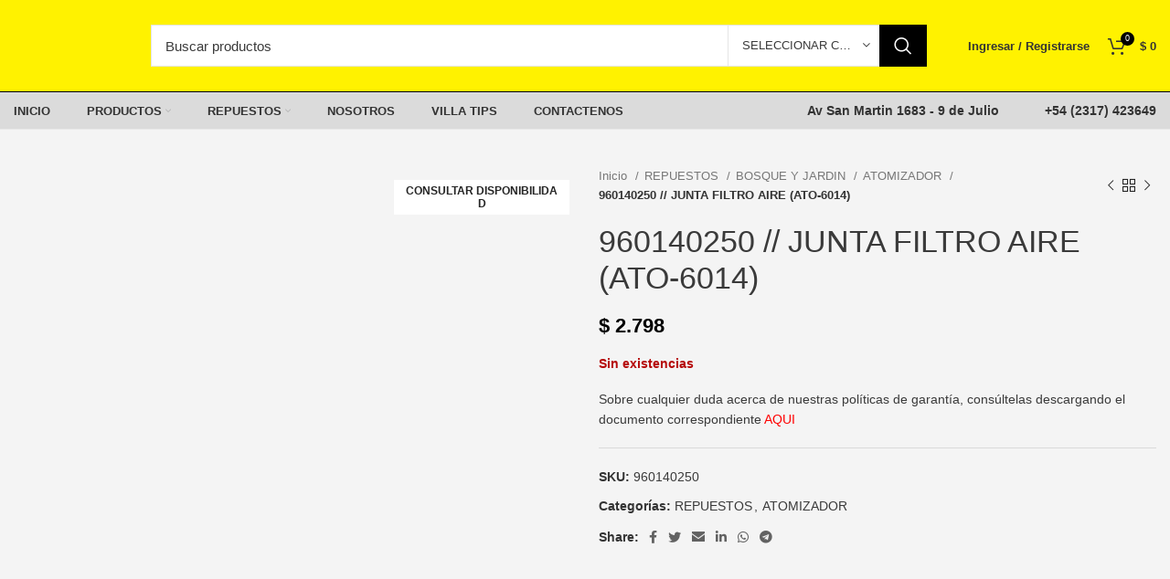

--- FILE ---
content_type: text/html; charset=UTF-8
request_url: https://villa.com.ar/product/960140250-junta-filtro-aire-ato-6014/
body_size: 56555
content:
<!DOCTYPE html><html lang="es"><head><script data-no-optimize="1">var litespeed_docref=sessionStorage.getItem("litespeed_docref");litespeed_docref&&(Object.defineProperty(document,"referrer",{get:function(){return litespeed_docref}}),sessionStorage.removeItem("litespeed_docref"));</script> <meta charset="UTF-8"><link rel="profile" href="http://gmpg.org/xfn/11"><link rel="pingback" href="https://villa.com.ar/xmlrpc.php"> <script type="litespeed/javascript">window.MSInputMethodContext&&document.documentMode&&document.write('<script src="https://villa.com.ar/wp-content/themes/woodmart/js/libs/ie11CustomProperties.min.js"><\/script>')</script> <meta name='robots' content='index, follow, max-image-preview:large, max-snippet:-1, max-video-preview:-1' /><title>960140250 // JUNTA FILTRO AIRE (ATO-6014) - Motores Villa</title><link rel="canonical" href="https://villa.com.ar/product/960140250-junta-filtro-aire-ato-6014/" /><meta property="og:locale" content="es_ES" /><meta property="og:type" content="article" /><meta property="og:title" content="960140250 // JUNTA FILTRO AIRE (ATO-6014) - Motores Villa" /><meta property="og:url" content="https://villa.com.ar/product/960140250-junta-filtro-aire-ato-6014/" /><meta property="og:site_name" content="Motores Villa" /><meta property="article:modified_time" content="2026-01-16T18:00:09+00:00" /><meta property="og:image" content="https://villa.com.ar/wp-content/uploads/2022/06/nodisponible-repuestos-700x700-1.jpg" /><meta property="og:image:width" content="700" /><meta property="og:image:height" content="700" /><meta property="og:image:type" content="image/jpeg" /><meta name="twitter:card" content="summary_large_image" /> <script type="application/ld+json" class="yoast-schema-graph">{"@context":"https://schema.org","@graph":[{"@type":"WebPage","@id":"https://villa.com.ar/product/960140250-junta-filtro-aire-ato-6014/","url":"https://villa.com.ar/product/960140250-junta-filtro-aire-ato-6014/","name":"960140250 // JUNTA FILTRO AIRE (ATO-6014) - Motores Villa","isPartOf":{"@id":"https://villa.com.ar/#website"},"primaryImageOfPage":{"@id":"https://villa.com.ar/product/960140250-junta-filtro-aire-ato-6014/#primaryimage"},"image":{"@id":"https://villa.com.ar/product/960140250-junta-filtro-aire-ato-6014/#primaryimage"},"thumbnailUrl":"https://villa.com.ar/wp-content/uploads/2022/06/nodisponible-repuestos-700x700-1.jpg","datePublished":"2022-06-02T14:16:39+00:00","dateModified":"2026-01-16T18:00:09+00:00","breadcrumb":{"@id":"https://villa.com.ar/product/960140250-junta-filtro-aire-ato-6014/#breadcrumb"},"inLanguage":"es","potentialAction":[{"@type":"ReadAction","target":["https://villa.com.ar/product/960140250-junta-filtro-aire-ato-6014/"]}]},{"@type":"ImageObject","inLanguage":"es","@id":"https://villa.com.ar/product/960140250-junta-filtro-aire-ato-6014/#primaryimage","url":"https://villa.com.ar/wp-content/uploads/2022/06/nodisponible-repuestos-700x700-1.jpg","contentUrl":"https://villa.com.ar/wp-content/uploads/2022/06/nodisponible-repuestos-700x700-1.jpg","width":700,"height":700},{"@type":"BreadcrumbList","@id":"https://villa.com.ar/product/960140250-junta-filtro-aire-ato-6014/#breadcrumb","itemListElement":[{"@type":"ListItem","position":1,"name":"Portada","item":"https://villa.com.ar/"},{"@type":"ListItem","position":2,"name":"Productos","item":"https://villa.com.ar/productos/"},{"@type":"ListItem","position":3,"name":"960140250 // JUNTA FILTRO AIRE (ATO-6014)"}]},{"@type":"WebSite","@id":"https://villa.com.ar/#website","url":"https://villa.com.ar/","name":"Motores Villa","description":"Fabricante de motores estacionarios a gasolina de uso general","publisher":{"@id":"https://villa.com.ar/#organization"},"potentialAction":[{"@type":"SearchAction","target":{"@type":"EntryPoint","urlTemplate":"https://villa.com.ar/?s={search_term_string}"},"query-input":{"@type":"PropertyValueSpecification","valueRequired":true,"valueName":"search_term_string"}}],"inLanguage":"es"},{"@type":"Organization","@id":"https://villa.com.ar/#organization","name":"Motores Villa","url":"https://villa.com.ar/","logo":{"@type":"ImageObject","inLanguage":"es","@id":"https://villa.com.ar/#/schema/logo/image/","url":"https://villa.com.ar/wp-content/uploads/2022/05/Logo-Villa-Feb-16.png","contentUrl":"https://villa.com.ar/wp-content/uploads/2022/05/Logo-Villa-Feb-16.png","width":600,"height":339,"caption":"Motores Villa"},"image":{"@id":"https://villa.com.ar/#/schema/logo/image/"}}]}</script> <link rel='dns-prefetch' href='//maxcdn.bootstrapcdn.com' /><link rel='dns-prefetch' href='//fonts.googleapis.com' /><link rel='dns-prefetch' href='//www.googletagmanager.com' /><link rel="alternate" type="application/rss+xml" title="Motores Villa &raquo; Feed" href="https://villa.com.ar/feed/" /><link rel="alternate" type="application/rss+xml" title="Motores Villa &raquo; Feed de los comentarios" href="https://villa.com.ar/comments/feed/" /><link rel="alternate" title="oEmbed (JSON)" type="application/json+oembed" href="https://villa.com.ar/wp-json/oembed/1.0/embed?url=https%3A%2F%2Fvilla.com.ar%2Fproduct%2F960140250-junta-filtro-aire-ato-6014%2F" /><link rel="alternate" title="oEmbed (XML)" type="text/xml+oembed" href="https://villa.com.ar/wp-json/oembed/1.0/embed?url=https%3A%2F%2Fvilla.com.ar%2Fproduct%2F960140250-junta-filtro-aire-ato-6014%2F&#038;format=xml" /><style id="litespeed-ccss">ul{box-sizing:border-box}:root{--wp--preset--font-size--normal:16px;--wp--preset--font-size--huge:42px}.screen-reader-text{clip:rect(1px,1px,1px,1px);word-wrap:normal!important;border:0;-webkit-clip-path:inset(50%);clip-path:inset(50%);height:1px;margin:-1px;overflow:hidden;padding:0;position:absolute;width:1px}figure{margin:0 0 1em}.screen-reader-text{clip:rect(1px,1px,1px,1px);word-wrap:normal!important;border:0;-webkit-clip-path:inset(50%);clip-path:inset(50%);height:1px;margin:-1px;overflow:hidden;overflow-wrap:normal!important;padding:0;position:absolute!important;width:1px}body{--wp--preset--color--black:#000;--wp--preset--color--cyan-bluish-gray:#abb8c3;--wp--preset--color--white:#fff;--wp--preset--color--pale-pink:#f78da7;--wp--preset--color--vivid-red:#cf2e2e;--wp--preset--color--luminous-vivid-orange:#ff6900;--wp--preset--color--luminous-vivid-amber:#fcb900;--wp--preset--color--light-green-cyan:#7bdcb5;--wp--preset--color--vivid-green-cyan:#00d084;--wp--preset--color--pale-cyan-blue:#8ed1fc;--wp--preset--color--vivid-cyan-blue:#0693e3;--wp--preset--color--vivid-purple:#9b51e0;--wp--preset--gradient--vivid-cyan-blue-to-vivid-purple:linear-gradient(135deg,rgba(6,147,227,1) 0%,#9b51e0 100%);--wp--preset--gradient--light-green-cyan-to-vivid-green-cyan:linear-gradient(135deg,#7adcb4 0%,#00d082 100%);--wp--preset--gradient--luminous-vivid-amber-to-luminous-vivid-orange:linear-gradient(135deg,rgba(252,185,0,1) 0%,rgba(255,105,0,1) 100%);--wp--preset--gradient--luminous-vivid-orange-to-vivid-red:linear-gradient(135deg,rgba(255,105,0,1) 0%,#cf2e2e 100%);--wp--preset--gradient--very-light-gray-to-cyan-bluish-gray:linear-gradient(135deg,#eee 0%,#a9b8c3 100%);--wp--preset--gradient--cool-to-warm-spectrum:linear-gradient(135deg,#4aeadc 0%,#9778d1 20%,#cf2aba 40%,#ee2c82 60%,#fb6962 80%,#fef84c 100%);--wp--preset--gradient--blush-light-purple:linear-gradient(135deg,#ffceec 0%,#9896f0 100%);--wp--preset--gradient--blush-bordeaux:linear-gradient(135deg,#fecda5 0%,#fe2d2d 50%,#6b003e 100%);--wp--preset--gradient--luminous-dusk:linear-gradient(135deg,#ffcb70 0%,#c751c0 50%,#4158d0 100%);--wp--preset--gradient--pale-ocean:linear-gradient(135deg,#fff5cb 0%,#b6e3d4 50%,#33a7b5 100%);--wp--preset--gradient--electric-grass:linear-gradient(135deg,#caf880 0%,#71ce7e 100%);--wp--preset--gradient--midnight:linear-gradient(135deg,#020381 0%,#2874fc 100%);--wp--preset--duotone--dark-grayscale:url('#wp-duotone-dark-grayscale');--wp--preset--duotone--grayscale:url('#wp-duotone-grayscale');--wp--preset--duotone--purple-yellow:url('#wp-duotone-purple-yellow');--wp--preset--duotone--blue-red:url('#wp-duotone-blue-red');--wp--preset--duotone--midnight:url('#wp-duotone-midnight');--wp--preset--duotone--magenta-yellow:url('#wp-duotone-magenta-yellow');--wp--preset--duotone--purple-green:url('#wp-duotone-purple-green');--wp--preset--duotone--blue-orange:url('#wp-duotone-blue-orange');--wp--preset--font-size--small:13px;--wp--preset--font-size--medium:20px;--wp--preset--font-size--large:36px;--wp--preset--font-size--x-large:42px;--wp--preset--spacing--20:.44rem;--wp--preset--spacing--30:.67rem;--wp--preset--spacing--40:1rem;--wp--preset--spacing--50:1.5rem;--wp--preset--spacing--60:2.25rem;--wp--preset--spacing--70:3.38rem;--wp--preset--spacing--80:5.06rem;--wp--preset--shadow--natural:6px 6px 9px rgba(0,0,0,.2);--wp--preset--shadow--deep:12px 12px 50px rgba(0,0,0,.4);--wp--preset--shadow--sharp:6px 6px 0px rgba(0,0,0,.2);--wp--preset--shadow--outlined:6px 6px 0px -3px rgba(255,255,255,1),6px 6px rgba(0,0,0,1);--wp--preset--shadow--crisp:6px 6px 0px rgba(0,0,0,1)}.woocommerce form .form-row .required{visibility:visible}.qlwapp-whatsapp-icon{font-family:"qlwapp-whatsapp"!important;speak:none;font-style:normal;font-weight:400;font-variant:normal;text-transform:none;line-height:1;-webkit-font-smoothing:antialiased;-moz-osx-font-smoothing:grayscale}.qlwapp-whatsapp-icon:before{content:""}#qlwapp{box-sizing:border-box;font-size:var(--qlwapp-scheme-font-size)}@media (min-width:430px){#qlwapp{width:430px}}#qlwapp *{box-sizing:border-box}#qlwapp.qlwapp-bottom-left{position:fixed;z-index:9999999}#qlwapp.qlwapp-bottom-left{right:auto;left:0}#qlwapp.qlwapp-bottom-left.qlwapp-bubble .qlwapp-toggle{margin-left:20px}#qlwapp.qlwapp-bottom-left{top:auto;bottom:0}#qlwapp.qlwapp-rounded.qlwapp-bubble .qlwapp-toggle{border-radius:50%}#qlwapp .qlwapp-container{display:flex;flex-direction:column}#qlwapp .qlwapp-close{font-family:"Source Serif Pro";display:block;opacity:.8;font-style:unset;font-size:24px;font-weight:700;width:24px;height:24px;text-align:center;line-height:24px;z-index:1}#qlwapp .qlwapp-toggle{display:inline-flex;align-items:center;justify-content:center;margin-left:auto;margin-right:auto}#qlwapp .qlwapp-toggle{box-shadow:0 1px 6px 0 rgba(0,0,0,.06),0 2px 32px 0 rgba(0,0,0,.16);margin-top:24px;margin-bottom:24px;position:relative;text-decoration:none}#qlwapp .qlwapp-toggle{outline:none;text-decoration:none}#qlwapp.qlwapp-bubble .qlwapp-toggle{width:var(--qlwapp-scheme-icon-size,60px);height:var(--qlwapp-scheme-icon-size,60px)}#qlwapp.qlwapp-bubble .qlwapp-toggle .qlwapp-icon,#qlwapp.qlwapp-bubble .qlwapp-toggle .qlwapp-close{position:absolute;display:block;font-size:var(--qlwapp-scheme-icon-font-size,24px)}#qlwapp .qlwapp-toggle{background-color:var(--qlwapp-scheme-brand,#25d366)}#qlwapp .qlwapp-close,#qlwapp .qlwapp-toggle{color:var(--qlwapp-scheme-text,#fff)}#qlwapp{animation-duration:1.5s;animation-timing-function:ease-in;animation-name:var(--qlwapp-button-animation-name,"none");animation-delay:var(--qlwapp-button-animation-delay,0);animation-iteration-count:1;transform-origin:center;display:none}#qlwapp.qlwapp-bubble .qlwapp-toggle .qlwapp-close{transform:scale(0,0);opacity:0}#qlwapp.qlwapp-bubble .qlwapp-toggle .qlwapp-icon{transform:scale(1,1);opacity:1}.container,.container-fluid{width:100%;padding-right:15px;padding-left:15px;margin-right:auto;margin-left:auto}.row{display:flex;flex-wrap:wrap;margin-right:-15px;margin-left:-15px}.col-12,.col-lg-12,.col-lg-3,.col-lg-6,.col-lg-9,.col-md-12,.col-md-6{position:relative;width:100%;min-height:1px;padding-right:15px;padding-left:15px}.col-12{flex:0 0 100%;max-width:100%}@media (min-width:769px){.col-md-6{flex:0 0 50%;max-width:50%}.col-md-12{flex:0 0 100%;max-width:100%}}@media (min-width:1025px){.col-lg-3{flex:0 0 25%;max-width:25%}.col-lg-6{flex:0 0 50%;max-width:50%}.col-lg-9{flex:0 0 75%;max-width:75%}.col-lg-12{flex:0 0 100%;max-width:100%}.order-lg-first{order:-1}.order-lg-last{order:13}}.align-items-start{align-items:flex-start!important}:root{--wd-text-line-height:1.6;--wd-brd-radius:.01px;--wd-form-color:inherit;--wd-form-placeholder-color:inherit;--wd-form-bg:transparent;--wd-form-brd-color:rgba(0,0,0,.1);--wd-form-brd-color-focus:rgba(0,0,0,.15);--wd-form-chevron:url([data-uri]);--wd-main-bgcolor:#fff;--wd-scroll-w:.001px;--wd-admin-bar-h:.001px;--wd-tags-mb:20px;--wd-block-spacing:20px;--color-gray-100:#f7f7f7;--color-gray-200:#f1f1f1;--color-gray-300:#bbb;--color-gray-400:#a5a5a5;--color-gray-500:#777;--color-gray-600:#666;--color-gray-700:#555;--color-gray-800:#333;--color-gray-900:#242424;--bgcolor-white-rgb:255,255,255;--bgcolor-white:#fff;--bgcolor-gray-100:#f7f7f7;--bgcolor-gray-200:#f7f7f7;--bgcolor-gray-300:#f1f1f1;--brdcolor-gray-200:rgba(0,0,0,.075);--brdcolor-gray-300:rgba(0,0,0,.105);--brdcolor-gray-400:rgba(0,0,0,.12)}a,b,body,div,figure,form,h1,h3,header,html,i,img,label,li,nav,p,span,strong,ul{margin:0;padding:0;border:0;vertical-align:baseline;font:inherit;font-size:100%}*,:after,:before{-webkit-box-sizing:border-box;-moz-box-sizing:border-box;box-sizing:border-box}html{line-height:1}ul{list-style:none}a img{border:none}figure,header,nav{display:block}a,button,input{touch-action:manipulation}button,input{margin:0;color:inherit;font:inherit}button{overflow:visible}button,html input[type=button]{-webkit-appearance:button}button::-moz-focus-inner,input::-moz-focus-inner{padding:0;border:0}html{-webkit-text-size-adjust:100%;font-family:sans-serif}body{overflow-x:hidden;margin:0;background-color:#fff;color:var(--wd-text-color);text-rendering:optimizeLegibility;font-weight:var(--wd-text-font-weight);font-style:var(--wd-text-font-style);font-size:var(--wd-text-font-size);font-family:var(--wd-text-font);-webkit-font-smoothing:antialiased;-moz-osx-font-smoothing:grayscale;line-height:var(--wd-text-line-height)}p{margin-bottom:var(--wd-tags-mb)}a{color:var(--wd-link-color);text-decoration:none}label{display:block;margin-bottom:5px;color:var(--wd-title-color);vertical-align:middle;font-weight:400}.required{border:none;color:#e01020;font-size:16px;line-height:1}b,strong{font-weight:600}img{max-width:100%;height:auto;border:0;vertical-align:middle}svg:not(:root){overflow:hidden}h1{font-size:28px}h3{font-size:22px}.title,h1,h3{display:block;margin-bottom:var(--wd-tags-mb);color:var(--wd-title-color);text-transform:var(--wd-title-transform);font-weight:var(--wd-title-font-weight);font-style:var(--wd-title-font-style);font-family:var(--wd-title-font);line-height:1.4}.wd-entities-title{display:block;color:var(--wd-entities-title-color);word-wrap:break-word;font-weight:var(--wd-entities-title-font-weight);font-style:var(--wd-entities-title-font-style);font-family:var(--wd-entities-title-font);text-transform:var(--wd-entities-title-transform);line-height:1.4}ul{margin-bottom:var(--list-mb);padding-left:var(--li-pl);--list-mb:20px;--li-mb:10px;--li-pl:17px}li{margin-bottom:var(--li-mb)}li:last-child{margin-bottom:0}li>ul{margin-top:var(--li-mb);margin-bottom:0}ul{list-style:disc}.wd-nav,.wd-sub-menu,.wd-sub-menu ul{list-style:none;--li-pl:0}.wd-nav,.wd-sub-menu,.wd-sub-menu ul{--list-mb:0;--li-mb:0}.text-center{--text-align:center;text-align:center}.text-left{--text-align:left;text-align:left}.color-scheme-dark{--color-gray-100:#f7f7f7;--color-gray-200:#f1f1f1;--color-gray-300:#bbb;--color-gray-400:#a5a5a5;--color-gray-500:#777;--color-gray-600:#666;--color-gray-700:#555;--color-gray-800:#333;--color-gray-900:#242424;--bgcolor-white-rgb:255,255,255;--bgcolor-white:#fff;--bgcolor-gray-100:#f7f7f7;--bgcolor-gray-200:#f7f7f7;--bgcolor-gray-300:#f1f1f1;--brdcolor-gray-200:rgba(0,0,0,.075);--brdcolor-gray-300:rgba(0,0,0,.105);--brdcolor-gray-400:rgba(0,0,0,.12);--wd-text-color:#777;--wd-title-color:#242424;--wd-entities-title-color:#333;--wd-entities-title-color-hover:rgba(51,51,51,.65);--wd-link-color:#333;--wd-link-color-hover:#242424;--wd-form-brd-color:rgba(0,0,0,.1);--wd-form-brd-color-focus:rgba(0,0,0,.15);--wd-form-placeholder-color:#777;color:var(--wd-text-color)}.set-cont-mb-s{--wd-tags-mb:10px}.reset-last-child>:last-child{margin-bottom:0}@keyframes wd-fadeIn{from{opacity:0}to{opacity:1}}input[type=number],input[type=password],input[type=text]{-webkit-appearance:none;-moz-appearance:none;appearance:none}input[type=number],input[type=password],input[type=text]{padding:0 15px;max-width:100%;width:100%;height:42px;border:var(--wd-form-brd-width) solid var(--wd-form-brd-color);border-radius:var(--wd-form-brd-radius);color:var(--wd-form-color);background-color:var(--wd-form-bg);box-shadow:none;vertical-align:middle;font-size:14px}::-webkit-input-placeholder{color:var(--wd-form-placeholder-color)}::-moz-placeholder{color:var(--wd-form-placeholder-color)}:-moz-placeholder{color:var(--wd-form-placeholder-color)}button::-moz-focus-inner,input::-moz-focus-inner{padding:0;border:0}input[type=checkbox]{box-sizing:border-box;margin-top:0;margin-right:5px;padding:0;vertical-align:middle}input[type=number]{padding:0;text-align:center}input[type=number]::-webkit-inner-spin-button,input[type=number]::-webkit-outer-spin-button{height:auto}input:-webkit-autofill{border-color:var(--wd-form-brd-color);-webkit-box-shadow:0 0 0 1000px var(--wd-form-bg) inset;-webkit-text-fill-color:var(--wd-form-color)}.btn,.button,[type=button],[type=submit],button{padding:12px 20px;font-size:13px;line-height:18px;background-color:#f3f3f3;color:#3e3e3e;position:relative;display:inline-flex;align-items:center;justify-content:center;outline:0;border-width:0;border-style:solid;border-color:transparent;border-radius:0;box-shadow:none;vertical-align:middle;text-align:center;text-decoration:none;text-transform:uppercase;text-shadow:none;font-weight:600}.wd-scroll-content{overflow:hidden;overflow-y:auto;-webkit-overflow-scrolling:touch;max-height:50vh;scrollbar-width:thin}.wd-dropdown{position:absolute;top:100%;left:0;z-index:380;margin:15px 0 0;background-color:var(--bgcolor-white);background-position:bottom right;background-clip:border-box;background-repeat:no-repeat;box-shadow:0 0 3px rgba(0,0,0,.15);text-align:left;border-radius:calc(var(--wd-brd-radius)/2)}.wd-dropdown:after{content:"";position:absolute;right:0;bottom:100%;left:0;height:15px}.wd-dropdown-search-cat,.wd-products-nav .wd-dropdown{right:0;left:auto}.wd-dropdown-results{margin:0!important}.wd-dropdown-results:after{width:auto!important;height:auto!important}.wd-dropdown{visibility:hidden;opacity:0;transform:translateY(15px) translateZ(0)}.wd-dropdown-menu{min-height:var(--wd-dropdown-height);width:var(--wd-dropdown-width);background-image:var(--wd-dropdown-bg-img)}.wd-dropdown-menu.wd-design-default{padding:12px 20px;--wd-dropdown-width:220px}.wd-dropdown-menu.wd-design-default>.container{padding:0;width:auto}.wd-heading{display:flex;flex:0 0 auto;align-items:center;justify-content:flex-end;padding:20px 15px;border-bottom:1px solid var(--brdcolor-gray-300)}.wd-heading .title{flex:1 1 auto;margin-bottom:0;font-size:20px}.wd-heading .wd-action-btn{flex:0 0 auto;text-transform:uppercase}.wd-heading .wd-action-btn>a{height:25px}.wd-side-hidden{position:fixed;top:var(--wd-admin-bar-h);bottom:0;z-index:500;overflow:hidden;overflow-y:auto;-webkit-overflow-scrolling:touch;width:340px;background-color:var(--bgcolor-white)}.wd-side-hidden.wd-left{right:auto;left:0;transform:translate3d(-100%,0,0)}.wd-side-hidden.wd-right{right:0;left:auto;transform:translate3d(100%,0,0)}.wd-sub-menu{--sub-menu-color:#848484;--sub-menu-color-hover:var(--wd-primary-color)}.wd-sub-menu li{position:relative}.wd-sub-menu li>a{position:relative;display:flex;align-items:center;padding-top:8px;padding-bottom:8px;color:var(--sub-menu-color);font-size:14px;line-height:1.3}.wd-search-cat{display:flex;align-items:center;position:absolute;top:var(--wd-form-brd-width);right:52px;bottom:var(--wd-form-brd-width)}.wd-search-cat>a{display:flex;align-items:center;padding-right:15px;padding-left:15px;width:172px;height:100%;border-right:1px solid var(--wd-form-brd-color);border-left:1px solid var(--wd-form-brd-color);color:var(--wd-form-color);text-transform:uppercase;font-size:13px}.wd-search-cat>a>span{overflow:hidden;width:100%;text-overflow:ellipsis;white-space:nowrap}.wd-search-cat>a:after{margin-left:8px;font-weight:600;font-size:8px;content:"\f129";font-family:woodmart-font}.wd-dropdown-search-cat{margin:var(--wd-form-brd-width) 0 0!important}.wd-dropdown-search-cat:after{height:var(--wd-form-brd-width)!important}.wd-dropdown-search-cat.wd-design-default{width:190px}.wd-dropdown-search-cat .children li a{padding-left:20px}.searchform{position:relative}.searchform input[type=text]{padding-right:50px;height:46px;font-size:15px}.searchform .searchsubmit{position:absolute;top:0;right:2px;bottom:0;padding:0;width:50px;border:none;background-color:transparent;box-shadow:none;color:var(--wd-form-color);font-weight:400;font-size:0}.searchform .searchsubmit:after{font-size:20px;content:"\f130";font-family:woodmart-font}.searchform .searchsubmit:before{position:absolute;top:50%;left:50%;margin-top:-9px;margin-left:-9px;opacity:0;content:"";display:inline-block;width:18px;height:18px;border:1px solid transparent;border-left-color:currentColor;border-radius:50%;vertical-align:middle}.search-results-wrapper{position:relative}.wd-dropdown-results{overflow:hidden;right:calc((var(--wd-form-brd-radius)/1.5));left:calc((var(--wd-form-brd-radius)/1.5))}.wd-nav{--nav-gap:10px;display:inline-flex;justify-content:var(--text-align);flex-wrap:wrap;margin-right:calc(var(--nav-gap)/-1);margin-left:calc(var(--nav-gap)/-1);text-align:left}.wd-nav>li{position:relative}.wd-nav>li>a{position:relative;display:flex;align-items:center;flex-direction:row;padding-right:var(--nav-gap);padding-left:var(--nav-gap);font-weight:600;font-size:13px;text-transform:uppercase;line-height:1.2}.wd-nav>li.menu-item-has-children>a:after{margin-left:4px;font-weight:400;font-style:normal;font-size:50%;content:"\f129";font-family:woodmart-font}.wd-nav[class*=wd-style-]{--nav-color:#333;--nav-color-hover:rgba(51,51,51,.7);--nav-color-active:rgba(51,51,51,.7);--nav-chevron-color:rgba(82,82,82,.45)}.wd-nav[class*=wd-style-]>li>a{color:var(--nav-color)}.wd-nav[class*=wd-style-]>li.wd-active>a{color:var(--nav-color-active)}.wd-nav[class*=wd-style-]>li.menu-item-has-children>a:after{color:var(--nav-chevron-color)}.wd-nav.wd-style-default{--nav-color-hover:var(--wd-primary-color);--nav-color-active:var(--wd-primary-color)}.wd-nav[class*=wd-style-underline] .nav-link-text{line-height:1.2;position:relative;display:inline-block;padding-top:1px;padding-bottom:1px}.wd-nav[class*=wd-style-underline] .nav-link-text:after{content:'';position:absolute;top:100%;left:0;width:0;height:2px;background-color:var(--wd-primary-color)}.wd-nav[class*=wd-style-underline]>li.wd-active>a .nav-link-text:after{width:100%}.wd-close-side{position:fixed;top:0;left:0;width:100%;height:100%;z-index:400;opacity:0;visibility:hidden;background-color:rgba(0,0,0,.7)}.wd-action-btn{display:inline-flex;vertical-align:middle;--action-btn-color:var(--color-gray-800);--action-btn-hover-color:var(--color-gray-500)}.wd-action-btn>a{display:inline-flex;align-items:center;justify-content:center;color:var(--action-btn-color)}.wd-action-btn>a:before{font-family:woodmart-font}.wd-action-btn>a:after{position:absolute;top:calc(50% - .5em);left:0;opacity:0;content:"";display:inline-block;width:1em;height:1em;border:1px solid transparent;border-left-color:var(--color-gray-900);border-radius:50%;vertical-align:middle}.wd-action-btn.wd-style-text{font-size:0;line-height:1}.wd-action-btn.wd-style-text>a{position:relative;font-weight:600;font-size:14px;line-height:1}.wd-action-btn.wd-style-text>a:before{display:flex;align-items:center;justify-content:center;margin-right:.45em;width:1em;height:1em;font-weight:400}.wd-cross-icon>a:before{font-size:10px;content:"\f112"}.wd-cross-icon>a:after{font-size:12px}.wd-cross-icon.wd-style-text>a:before{font-weight:600}.wd-cross-icon.wd-style-text>a:after{left:-2px}.widget{line-height:1.4;--wd-link-color:var(--color-gray-500);--wd-link-color-hover:var(--color-gray-800)}.widget-title{margin-bottom:20px;color:var(--wd-widget-title-color);text-transform:var(--wd-widget-title-transform);font-weight:var(--wd-widget-title-font-weight);font-style:var(--wd-widget-title-font-style);font-size:var(--wd-widget-title-font-size);font-family:var(--wd-widget-title-font)}.widget{margin-bottom:30px;padding-bottom:30px;border-bottom:1px solid var(--brdcolor-gray-300)}.widget:last-child{margin-bottom:0;padding-bottom:0;border-bottom:none}.owl-carousel{position:relative;z-index:1;width:100%}.owl-carousel:not(.owl-loaded){display:flex;overflow:hidden}.whb-header{margin-bottom:40px}.whb-flex-row{display:flex;flex-direction:row;flex-wrap:nowrap;justify-content:space-between}.whb-column{display:flex;align-items:center;flex-direction:row;max-height:inherit}.whb-col-left,.whb-mobile-left{justify-content:flex-start;margin-left:-10px}.whb-col-right,.whb-mobile-right{justify-content:flex-end;margin-right:-10px}.whb-col-mobile{flex:1 1 auto;justify-content:center;margin-right:-10px;margin-left:-10px}.whb-flex-flex-middle .whb-col-center{flex:1 1 0%}.whb-general-header .whb-mobile-left,.whb-general-header .whb-mobile-right{flex:1 1 0%}.whb-main-header{position:relative;top:0;right:0;left:0;z-index:390;backface-visibility:hidden;-webkit-backface-visibility:hidden}.wd-tools-element{position:relative;--wd-count-size:15px;--wd-header-el-color:#333;--wd-header-el-color-hover:rgba(51,51,51,.6)}.wd-tools-element>a{display:flex;align-items:center;justify-content:center;height:40px;color:var(--wd-header-el-color);line-height:1}.wd-tools-element .wd-tools-icon{position:relative;display:flex;align-items:center;justify-content:center;font-size:0}.wd-tools-element .wd-tools-text{margin-left:8px;text-transform:var(--wd-header-el-transform);white-space:nowrap;font-weight:var(--wd-header-el-font-weight);font-style:var(--wd-header-el-font-style);font-size:var(--wd-header-el-font-size);font-family:var(--wd-header-el-font)}.wd-tools-element .wd-tools-count{z-index:1;width:var(--wd-count-size);height:var(--wd-count-size);border-radius:50%;text-align:center;letter-spacing:0;font-weight:400;line-height:var(--wd-count-size)}.wd-tools-element.wd-style-icon .wd-tools-text{display:none}.wd-tools-element.wd-design-2 .wd-tools-count,.wd-tools-element.wd-design-5 .wd-tools-count{position:absolute;top:-5px;right:-9px;background-color:var(--wd-primary-color);color:#fff;font-size:9px}.site-logo,.wd-header-nav,.wd-header-text,.wd-tools-element>a,.whb-column>.wd-social-icons,[class*=wd-header-search-form]{padding-right:10px;padding-left:10px}.wd-header-nav{flex:1 1 auto}.wd-nav-main:not(.wd-offsets-calculated) .wd-dropdown-menu{opacity:0}.wd-nav-main>li>a{height:40px;font-weight:var(--wd-header-el-font-weight);font-style:var(--wd-header-el-font-style);font-size:var(--wd-header-el-font-size);font-family:var(--wd-header-el-font);text-transform:var(--wd-header-el-transform)}.site-logo{max-height:inherit}.wd-logo{max-height:inherit}.wd-logo img{padding-top:5px;padding-bottom:5px;max-height:inherit;transform:translateZ(0);backface-visibility:hidden;-webkit-backface-visibility:hidden;perspective:800px}.wd-header-search .wd-tools-icon:before{font-size:19px;content:"\f130";font-family:woodmart-font}.wd-header-search .wd-tools-icon:after{position:absolute;top:50%;left:50%;margin-top:-7.5px;margin-left:-7.5px;width:15px;height:15px;font-size:15px;opacity:0;content:"\f112";font-family:woodmart-font}[class*=wd-header-search-form]{flex:1 1 auto}[class*=wd-header-search-form] input[type=text]{min-width:290px}[class*=wd-header-search-form] .wd-style-with-bg{--wd-form-bg:#fff}.wd-header-text{flex:1 1 auto}.wd-header-mobile-nav .wd-tools-icon:before{font-size:24px;content:"\f15a";font-family:woodmart-font}.mobile-nav .searchform{--wd-form-brd-width:0;--wd-form-bg:transparent;--wd-form-color:var(--color-gray-500);--wd-form-placeholder-color:var(--color-gray-500);z-index:2;box-shadow:0 -1px 9px rgba(0,0,0,.17)}.mobile-nav .searchform input[type=text]{padding-right:50px;padding-left:20px;height:70px;font-weight:600}.mobile-nav .wd-dropdown-results{position:static}.wd-nav-mobile{display:flex;display:none;margin-right:0;margin-left:0;animation:wd-fadeIn 1s ease}.wd-nav-mobile>li{flex:1 1 100%;max-width:100%;width:100%}.wd-nav-mobile>li>a{color:var(--color-gray-800)}.wd-nav-mobile li{display:flex;flex-wrap:wrap}.wd-nav-mobile li a{flex:1 1 0%;padding:5px 20px;min-height:50px;border-bottom:1px solid var(--brdcolor-gray-300)}.wd-nav-mobile li.menu-item-has-children>a:after{content:none}.wd-nav-mobile li.menu-item-has-children:not(.menu-item-has-block)>a{margin-right:-50px;padding-right:55px}.wd-nav-mobile .wd-with-icon>a:before{margin-right:7px;font-size:12px;line-height:1;font-family:woodmart-font}.wd-nav-mobile .menu-item-account>a:before{content:"\f124"}.wd-nav-mobile ul{display:none;flex:1 1 100%;order:3}.wd-nav-mobile.wd-active{display:block}.wd-nav-mob-tab{display:flex;margin:0;border-bottom:1px solid var(--brdcolor-gray-300);background-color:rgba(0,0,0,.04)}.wd-nav-mob-tab>li{flex:1 0 50%;max-width:50%}.wd-nav-mob-tab>li>a{padding:0;height:100%;font-weight:900}.wd-nav-mob-tab>li.wd-active>a{background-color:rgba(0,0,0,.05)}.wd-nav-mob-tab[class*=wd-style-underline]{--nav-color:#909090;--nav-color-hover:#333;--nav-color-active:#333}.wd-nav-mob-tab[class*=wd-style-underline] .nav-link-text{position:static;flex:1 1 auto;padding:18px 15px;text-align:center}.wd-nav-mob-tab[class*=wd-style-underline] .nav-link-text:after{top:auto;bottom:-1px}.wd-nav-mob-tab[class*=wd-style-underline]:after{top:auto;bottom:-1px}.wd-nav-mob-tab:not(.wd-swap) li:first-child .nav-link-text:after{right:0;left:auto}.wd-header-cart .wd-tools-icon:before{font-size:20px;content:"\f105";font-family:woodmart-font}.wd-header-cart .wd-cart-subtotal .amount{color:inherit;font-weight:inherit;font-size:inherit}.wd-header-cart .wd-cart-number>span{display:none}.wd-header-cart.wd-design-5 .wd-tools-text{display:none}.wd-header-cart.wd-design-2 .wd-tools-text{margin-left:15px}.wd-header-cart.wd-design-2 .subtotal-divider{display:none}.wd-header-cart.wd-design-5{margin-right:5px}.cart-widget-side{display:flex;flex-direction:column}.cart-widget-side .widget_shopping_cart{position:relative;flex:1 1 100%}.cart-widget-side .widget_shopping_cart_content{display:flex;flex:1 1 auto;flex-direction:column;height:100%}.wd-header-cart.wd-design-2 .wd-cart-number,.wd-header-cart.wd-design-5 .wd-cart-number{position:absolute;top:-5px;right:-9px;z-index:1;width:15px;height:15px;border-radius:50%;background-color:var(--wd-primary-color);color:#fff;text-align:center;letter-spacing:0;font-weight:400;font-size:9px;line-height:15px}.wd-header-my-account .wd-tools-icon:before{font-size:19px;content:"\f124";font-family:woodmart-font}.wd-account-style-text .wd-tools-icon{display:none}.wd-account-style-text .wd-tools-text{margin-left:0}.login-form-side .woocommerce-notices-wrapper{padding:20px 15px 0}.login-form-side .woocommerce-form-login{padding:20px 15px 15px;border-bottom:1px solid var(--brdcolor-gray-300)}.login-form-side .login.hidden-form{display:none}.create-account-question{padding:20px 15px;border-bottom:1px solid var(--brdcolor-gray-300);text-align:center;--wd-tags-mb:15px}.create-account-question p{color:var(--color-gray-900);font-weight:600;font-size:14px}.create-account-question:before{display:block;margin-bottom:15px;color:var(--color-gray-200);font-size:54px;line-height:1;content:"\f124";font-family:woodmart-font}.website-wrapper{position:relative;overflow:hidden;background-color:var(--wd-main-bgcolor)}.main-page-wrapper{margin-top:-40px;padding-top:40px;min-height:50vh;background-color:var(--wd-main-bgcolor)}.site-content{margin-bottom:40px}.btn.btn-color-primary{color:#fff;background-color:var(--wd-primary-color)}.btn-style-link.btn-color-primary{color:#333;border-color:var(--wd-primary-color)}.btn.btn-style-link{padding:0;border-width:2px;border-style:solid;border-top:none;border-right:none;border-left:none;background-color:transparent!important}.wd-social-icons{font-size:0}.wd-social-icons .wd-label{display:block;margin-bottom:5px;color:var(--color-gray-800);font-weight:600;font-size:var(--wd-text-font-size)}.wd-social-icons .wd-social-icon{display:inline-block;margin:4px;vertical-align:middle;text-align:center;font-size:0}.wd-social-icons .wd-icon{display:inline-block;vertical-align:middle;font-family:woodmart-font}.social-facebook .wd-icon:before{content:"\f180"}.social-twitter .wd-icon:before{content:"\f154"}.social-instagram .wd-icon:before{content:"\f163"}.social-email .wd-icon:before{content:"\f157"}.social-youtube .wd-icon:before{content:"\f162"}.social-linkedin .wd-icon:before{content:"\f158"}.social-whatsapp .wd-icon:before{content:"\f175"}.social-tg .wd-icon:before{content:"\f179"}.wd-social-icons.wd-layout-inline .wd-label{display:inline-block;margin-inline-end:5px;margin-bottom:0;vertical-align:middle}.icons-design-default .wd-social-icon{margin:0!important;padding:6px;width:auto!important;height:auto!important;color:rgba(0,0,0,.6)!important}.icons-design-default .wd-social-icon .wd-icon{line-height:1!important}.icons-design-colored .wd-social-icon{color:#fff!important}.icons-design-colored .social-facebook{background-color:#365493}.icons-design-colored .social-twitter{background-color:#3cf}.icons-design-colored .social-instagram{background-color:#774430}.icons-design-colored .social-youtube{background-color:#cb2027}.icons-design-colored .social-linkedin{background-color:#0274b3}.icons-size-small .wd-social-icon{width:30px;height:30px}.wd-social-icons.icons-size-small .wd-icon{font-size:14px;line-height:30px}.social-form-circle .wd-social-icon{border-radius:50%}.wd-accordion-title{display:flex;align-items:center;padding-top:var(--wd-accordion-spacing);padding-bottom:var(--wd-accordion-spacing)}.wd-accordion-title.wd-active .wd-accordion-title-text{color:var(--wd-primary-color)}.wd-accordion-title-text{flex:1;color:var(--wd-title-color);font-weight:var(--wd-title-font-weight);font-size:var(--wd-accordion-font-size,16px)}.wd-accordion-opener{position:relative;color:var(--color-gray-300);text-align:center;font-weight:600;font-size:10px;line-height:1}.wd-accordion-opener.wd-opener-style-arrow:before{content:"\f129";font-family:woodmart-font}.wd-accordion-title.wd-active .wd-accordion-opener.wd-opener-style-arrow{transform:rotate(180deg)}.wd-accordion-title.wd-opener-pos-right{flex-direction:row}.wd-accordion-title.wd-opener-pos-right .wd-accordion-opener{margin-left:12px}.searchform.wd-style-with-bg .searchsubmit{right:0;width:52px;border-top-right-radius:var(--wd-form-brd-radius);border-bottom-right-radius:var(--wd-form-brd-radius);color:#fff;background-color:var(--wd-primary-color)}.wd-sticky-social{position:fixed;top:50%;z-index:399;display:flex;flex-direction:column}.wd-sticky-social .wd-social-icon{display:flex;align-items:center;flex-wrap:nowrap;overflow:hidden;margin:0;min-width:40px;width:auto;height:40px}.wd-sticky-social .wd-icon{width:40px;font-size:14px;line-height:40px}.wd-sticky-social .wd-icon-name{overflow:hidden;padding:0;max-width:0;white-space:nowrap;font-weight:600;font-size:14px}.wd-sticky-social-right{right:0;transform:translate3d(100%,-50%,0);align-items:flex-end}.wd-sticky-social-right .wd-social-icon{flex-direction:row-reverse}.wd-lazy-load{width:100%;transform:translateZ(0)}.owl-carousel .wd-lazy-load{transform:none}.wd-lazy-fade{opacity:0}.scrollToTop{position:fixed;right:20px;bottom:20px;z-index:350;width:50px;height:50px;border-radius:50%;background-color:rgba(var(--bgcolor-white-rgb),.9);box-shadow:0 0 5px rgba(0,0,0,.17);color:var(--color-gray-800);text-align:center;font-size:16px;line-height:50px;opacity:0;backface-visibility:hidden;-webkit-backface-visibility:hidden;transform:translateX(100%)}.scrollToTop:after{display:inline-block;font-weight:600;content:"\f115";font-family:woodmart-font}.wd-breadcrumbs{vertical-align:middle}.woocommerce-breadcrumb{display:inline-flex;align-items:center;flex-wrap:wrap;color:var(--color-gray-800)}.woocommerce-breadcrumb a{margin-right:6px}.woocommerce-breadcrumb a:after{content:"/";margin-left:5px}.woocommerce-breadcrumb a{color:var(--color-gray-500)}.woocommerce-breadcrumb .breadcrumb-last{margin-right:8px;font-weight:600}.woocommerce-breadcrumb .breadcrumb-last:last-child{margin-right:0}div.quantity{display:inline-flex;vertical-align:top;white-space:nowrap;font-size:0}div.quantity input[type=number],div.quantity input[type=number]::-webkit-inner-spin-button,div.quantity input[type=number]::-webkit-outer-spin-button{margin:0;-webkit-appearance:none;-moz-appearance:none;appearance:none}div.quantity input[type=button],div.quantity input[type=number]{display:inline-block;color:var(--wd-form-color)}div.quantity input[type=number]{width:30px;height:42px;border-radius:0;border-right:none;border-left:none}div.quantity input[type=button]{padding:0 5px;min-width:25px;height:42px;border:var(--wd-form-brd-width) solid var(--wd-form-brd-color);background:var(--wd-form-bg);box-shadow:none}div.quantity .minus{border-start-start-radius:var(--wd-form-brd-radius);border-end-start-radius:var(--wd-form-brd-radius)}div.quantity .plus{border-start-end-radius:var(--wd-form-brd-radius);border-end-end-radius:var(--wd-form-brd-radius)}.amount{color:var(--wd-primary-color);font-weight:600}.price{color:var(--wd-primary-color)}.price .amount{font-size:inherit}.woocommerce-notices-wrapper:empty{display:none}[class*=screen-reader]{position:absolute!important;clip:rect(1px,1px,1px,1px)}.quantity:not(.hidden)+button{margin-left:10px}.single_add_to_cart_button{border-radius:var(--btn-shop-brd-radius);color:var(--btn-shop-color);box-shadow:var(--btn-shop-box-shadow);background-color:var(--btn-shop-bgcolor)}.cart:not(.variations_form):not(.grouped_form){margin-bottom:15px}.cart:not(.variations_form):not(.grouped_form)>*{margin-bottom:10px}.single_add_to_cart_button:before{content:"";position:absolute;top:0;right:0;left:0;bottom:0;opacity:0;z-index:1;border-radius:inherit;background-color:inherit;box-shadow:inherit}.single_add_to_cart_button:after{position:absolute;top:50%;left:50%;margin-top:-9px;margin-left:-9px;opacity:0;z-index:2;content:"";display:inline-block;width:18px;height:18px;border:1px solid transparent;border-left-color:currentColor;border-radius:50%;vertical-align:middle}.login-form-footer{display:flex;align-items:center;flex-wrap:wrap;justify-content:space-between;margin-bottom:-10px}.login-form-footer .lost_password,.login-form-footer .woocommerce-form-login__rememberme{margin-bottom:10px;font-weight:400;font-size:14px}.login-form-footer .lost_password{order:2;color:var(--wd-primary-color)}.login-form-footer .woocommerce-form-login__rememberme{order:1}.login .button{width:100%;border-radius:var(--btn-shop-brd-radius);color:var(--btn-shop-color);box-shadow:var(--btn-shop-box-shadow);background-color:var(--btn-shop-bgcolor)}.single-product .site-content.wd-builder-off{padding-right:0;padding-left:0}.single-product-page{--wd-single-spacing:40px}.single-product-page>div:not(:last-child){margin-bottom:var(--wd-single-spacing)}.woocommerce-product-gallery img{width:100%}.woocommerce-product-gallery:not(.thumbs-position-centered){opacity:1!important}.woocommerce-product-gallery .owl-carousel{overflow:hidden;border-radius:var(--wd-brd-radius)}.woocommerce-product-gallery .owl-carousel .product-image-wrap{padding-right:2px;padding-left:2px}.woocommerce-product-gallery .thumbnails{opacity:0}.woocommerce-product-gallery:not(.wd-has-thumb) .thumbnails{display:none}.product-additional-galleries{position:absolute;bottom:0;left:0;z-index:2;display:flex;align-items:flex-start;flex-direction:column;padding:30px 30px 15px}.product-images-inner{position:relative;z-index:1}.wd-products-nav{position:relative;display:inline-flex;align-items:center;letter-spacing:0;font-size:14px}.wd-products-nav .wd-dropdown{display:flex;align-items:center;min-width:240px}.wd-product-nav-btn{display:flex;align-items:center;justify-content:center;width:20px;height:20px;color:var(--color-gray-900)}.wd-product-nav-btn:before{font-size:12px;font-family:woodmart-font}.wd-product-nav-btn.wd-btn-prev:before{content:"\f114"}.wd-product-nav-btn.wd-btn-next:before{content:"\f113"}.wd-product-nav-btn.wd-btn-back span{display:none}.wd-product-nav-btn.wd-btn-back:before{font-size:14px;content:"\f122"}.wd-product-nav-thumb{flex-shrink:0;max-width:90px}.wd-product-nav-thumb img{border-top-left-radius:calc(var(--wd-brd-radius)/2);border-bottom-left-radius:calc(var(--wd-brd-radius)/2)}.wd-product-nav-desc{padding:10px 15px}.wd-product-nav-desc .wd-entities-title{margin-bottom:5px}.product_meta>span{display:block}.product_meta>span:not(:last-child){margin-bottom:10px}.product_meta a{color:var(--wd-text-color)}.product_meta .meta-label{color:var(--color-gray-800);font-weight:600}.product_meta .meta-sep{display:inline-block;margin:0 2px}.summary-inner .product_meta{margin-bottom:10px;padding-top:20px;border-top:1px solid var(--brdcolor-gray-300)}.wc-tabs-wrapper .woocommerce-Tabs-panel{display:none}.tabs-layout-tabs>.wd-accordion-item>.wd-accordion-title{display:none}.product_title{font-size:34px;line-height:1.2}.summary-inner>.price{font-size:155%;line-height:1.2}.product-share{margin-bottom:10px}.summary-inner .cart{margin-bottom:25px}.breadcrumbs-location-summary .single-breadcrumbs-wrapper{margin-bottom:10px}.single-breadcrumbs-wrapper .single-breadcrumbs{display:flex;align-items:center;justify-content:flex-end}.single-breadcrumbs-wrapper .wd-breadcrumbs{flex:1 1 auto;margin-bottom:10px;font-size:95%}.single-breadcrumbs-wrapper .wd-products-nav{flex:0 0 auto;margin-bottom:10px}.login.hidden-form{position:relative;margin-bottom:25px;padding:30px;max-width:470px;border:2px solid var(--brdcolor-gray-200);border-radius:calc(var(--wd-brd-radius)/2)}.login.hidden-form p{margin-bottom:15px}@media (min-width:769px){.searchform.wd-with-cat input[type=text]{padding-right:230px}}@media (min-width:1025px){.wd-scroll{--scrollbar-track-bg:rgba(0,0,0,.05);--scrollbar-thumb-bg:rgba(0,0,0,.12)}.wd-scroll ::-webkit-scrollbar{width:5px}.wd-scroll ::-webkit-scrollbar-track{background-color:var(--scrollbar-track-bg)}.wd-scroll ::-webkit-scrollbar-thumb{background-color:var(--scrollbar-thumb-bg)}.owl-items-lg-1:not(.owl-loaded)>div{flex:0 0 100%;width:100%}.whb-hidden-lg{display:none}.wd-social-icons .whatsapp-mobile{display:none!important}p.form-row-wide{clear:both}.thumbs-position-left:not(.wd-has-thumb)>.col-lg-3{display:none}.thumbs-position-left:not(.wd-has-thumb)>.col-lg-9{flex-basis:100%;max-width:100%}}@media (max-width:1024px){.wd-side-hidden{width:300px;z-index:99999}.wd-close-side{top:-150px;height:calc(100vh + 300px)}.whb-hidden-mobile,.whb-visible-lg{display:none}.wd-social-icons .whatsapp-desktop{display:none!important}.wd-sticky-social{display:none}.scrollToTop{right:12px;bottom:12px;width:40px;height:40px;font-size:14px;line-height:40px}.breadcrumbs-location-summary .single-product-page{margin-top:-15px}.single-breadcrumbs-wrapper .single-breadcrumbs{flex-wrap:wrap}.single-breadcrumbs-wrapper .woocommerce-breadcrumb .breadcrumb-link-last{margin-right:0;color:var(--color-gray-800);font-weight:600}.single-breadcrumbs-wrapper .woocommerce-breadcrumb .breadcrumb-link-last:after{content:none}.single-breadcrumbs-wrapper .woocommerce-breadcrumb .breadcrumb-last{display:none}.thumbs-position-left .woocommerce-product-gallery__wrapper{margin-bottom:4px}.summary-inner>.price{margin-bottom:15px;font-size:130%}.product_title{margin-bottom:15px;font-size:24px}.single-product .site-content{margin-bottom:25px}.single-product-page{--wd-single-spacing:25px}}@media (max-width:768.98px){.wd-search-cat{display:none}.offcanvas-sidebar-mobile .shop-content-area:not(.col-lg-12){flex-basis:100%;max-width:100%;width:100%}.breadcrumbs-location-summary .single-product-page{margin-top:-25px}.wd-products-nav .wd-dropdown{display:none}.product_title{font-size:20px}.product-image-summary-inner>div{margin-bottom:25px}.product-image-summary-inner>div:last-child{margin-bottom:0}.single-product-page .summary-inner{margin-bottom:-20px}.product-image-summary-wrap>div{margin-bottom:25px}.product-image-summary-wrap>div:last-child{margin-bottom:0}}@media (max-width:576px){.owl-items-xs-1:not(.owl-loaded)>div{flex:0 0 100%;width:100%}}@media (min-width:769px) and (max-width:1024px){.owl-items-md-1:not(.owl-loaded)>div{flex:0 0 100%;width:100%}.offcanvas-sidebar-tablet .shop-content-area:not(.col-lg-12){flex-basis:100%;max-width:100%;width:100%}}@media (min-width:577px) and (max-width:768.98px){.owl-items-sm-1:not(.owl-loaded)>div{flex:0 0 100%;width:100%}}.whb-header-bottom .wd-dropdown{margin-top:0}.whb-header-bottom .wd-dropdown:after{height:10px}@media (min-width:1025px){.whb-top-bar-inner{height:30px;max-height:30px}.whb-general-header-inner{height:100px;max-height:100px}.whb-header-bottom-inner{height:40px;max-height:40px}}@media (max-width:1024px){.whb-general-header-inner{height:80px;max-height:80px}}.whb-top-bar{background-color:rgba(255,242,0,1);border-color:rgba(129,129,120,.2);border-bottom-width:1px;border-bottom-style:solid}.whb-general-header{background-color:rgba(255,242,0,1);border-color:rgba(0,0,0,1);border-bottom-width:1px;border-bottom-style:solid}.whb-header-bottom{background-color:rgba(219,219,219,1);border-color:rgba(232,232,232,1);border-bottom-width:1px;border-bottom-style:solid}:root{--wd-text-font:"Roboto",Arial,Helvetica,sans-serif;--wd-text-font-weight:400;--wd-text-color:#3a3a3a;--wd-text-font-size:14px}:root{--wd-title-font:"Roboto",Arial,Helvetica,sans-serif;--wd-title-font-weight:700;--wd-title-color:#3a3a3a}:root{--wd-entities-title-font:"Roboto",Arial,Helvetica,sans-serif;--wd-entities-title-font-weight:400;--wd-entities-title-color:#3a3a3a;--wd-entities-title-color-hover:#000}:root{--wd-alternative-font:"Roboto",Arial,Helvetica,sans-serif}:root{--wd-widget-title-font:"Roboto",Arial,Helvetica,sans-serif;--wd-widget-title-font-weight:400;--wd-widget-title-transform:uppercase;--wd-widget-title-color:#3a3a3a;--wd-widget-title-font-size:16px}:root{--wd-header-el-font:"Roboto",Arial,Helvetica,sans-serif;--wd-header-el-font-weight:700;--wd-header-el-transform:none;--wd-header-el-font-size:13px}:root{--wd-primary-color:#000}:root{--wd-alternative-color:#fff200}:root{--wd-link-color:#545454;--wd-link-color-hover:#000}body{background-color:#f4f4f4}.woodmart-archive-shop .main-page-wrapper{background-color:#f4f4f4}.single-product .main-page-wrapper{background-color:#f4f4f4}:root{--btn-default-bgcolor:#f7f7f7}:root{--btn-default-bgcolor-hover:#fff200}:root{--btn-shop-bgcolor:#fff200}:root{--btn-shop-bgcolor-hover:#000}:root{--btn-accent-bgcolor:#ffe200}:root{--btn-accent-bgcolor-hover:#ffe200}:root{--notices-success-bg:#fff200}:root{--notices-success-color:#000}:root{--notices-warning-bg:#fff200}:root{--notices-warning-color:#000}:root{--wd-form-brd-radius:0px;--wd-form-brd-width:1px;--btn-default-color:#333;--btn-default-color-hover:#333;--btn-shop-color:#333;--btn-shop-color-hover:#fff;--btn-accent-color:#333;--btn-accent-color-hover:#333;--btn-default-brd-radius:0px;--btn-default-box-shadow:none;--btn-default-box-shadow-hover:none;--btn-default-box-shadow-active:none;--btn-default-bottom:0px;--btn-shop-bottom-active:-1px;--btn-shop-brd-radius:.001px;--btn-shop-box-shadow:inset 0 -2px 0 rgba(0,0,0,.15);--btn-shop-box-shadow-hover:inset 0 -2px 0 rgba(0,0,0,.15);--btn-accent-brd-radius:0px;--btn-accent-box-shadow:none;--btn-accent-box-shadow-hover:none;--btn-accent-box-shadow-active:none;--btn-accent-bottom:0px}.container{max-width:1320px}:root{--wd-container-width:1320px}.lazyload{background-image:none!important}.lazyload:before{background-image:none!important}:root{--qlwapp-scheme-font-family:inherit;--qlwapp-scheme-font-size:18px;--qlwapp-scheme-icon-size:60px;--qlwapp-scheme-icon-font-size:24px}.mp-credits-banner-info{font-family:Proxima Nova,Helvetica Neue,Helvetica,Arial,sans-serif;width:329px;height:64px;background:#e6f5fc;border-radius:32px;text-align:initial;padding-right:12px;margin:0 0 15px;display:flex;align-items:center}.mp-credits-banner-round-background{position:relative;height:56px;width:56px;background-color:rgba(0,158,227,.1);border-radius:50%;align-items:center;display:flex;justify-content:center}.mp-credits-banner-round-base{height:64px;width:64px;display:flex;justify-content:center;align-items:center}.mp-credits-banner-round-logo{position:relative;border-radius:50%;width:24px;height:16px}.mp-credits-banner-text{max-width:163px;margin:0 8px;font-size:12px;line-height:15px;color:#464545}.mp-credits-banner-text>span>span{font-weight:600}.mp-credits-banner-link{max-width:72px;text-align:center;justify-content:center;padding-left:8px;font-style:normal;font-weight:600;font-size:12px;line-height:12px}.mp-credits-banner-link a{text-decoration:none;color:#009ee3}#mp-credits-modal{font-family:Proxima Nova,Helvetica Neue,Helvetica,Arial,sans-serif;visibility:hidden;position:fixed;z-index:9999;left:0;top:0;width:100%;height:100%;overflow:auto;background-color:rgba(0,0,0,.3);color:#000}#mp-credits-modal .mp-credits-modal-container{height:100%;width:100%;position:relative;display:flex;flex-direction:column;align-items:center;justify-content:center}.mp-credits-modal-blue-circle{width:18px;height:18px;background:rgba(71,154,209,.1);border-radius:50%;display:flex;justify-content:center;align-items:center;font-size:12px;line-height:15px;color:#ffff;position:absolute}.mp-credits-modal-blue-circle~span{margin-left:16px;font-weight:400;text-align:left;transform:translate(0,-12.5%);font-style:normal;font-size:14px;line-height:20px;padding-left:12px}.mp-credits-modal-blue-circle>span{color:#ffff;font-size:12px}.mp-credits-modal-how-to-use{display:flex;flex-direction:column;align-items:center;padding-top:22px}.mp-credits-modal-how-to-use>div>div{display:flex;flex-direction:row;padding-bottom:16px}.mp-credits-modal-container-content{border-radius:5px;background-color:#ffff;max-width:666px;display:block;justify-content:left;box-shadow:rgba(100,100,111,.2) 0 7px 29px 0}.mp-credits-modal-content-centralize{height:100%;display:flex;align-items:center}.mp-credits-modal-content{padding:24px 35px 50px}.mp-credits-modal-container-content img{margin:0;padding:0}.mp-logo-img{display:flex;align-items:center;justify-content:center}.mp-credits-modal-titles{margin:0}.mp-credits-modal-titles>div{padding-top:30px;margin:0}.mp-credits-modal-titles>div>span{line-height:31.2px;font-style:normal;font-size:24px;text-align:center}.mp-credits-modal-titles>div+div{padding-top:16px;text-align:left}.mp-credits-modal-titles>div>span{font-weight:600}.mp-credits-modal-titles p{padding-top:16px;font-weight:400;text-align:center;font-style:normal;font-size:16px;line-height:22px;margin:0}.mp-credits-modal-FAQ{font-weight:400;padding-top:22px;display:flex;justify-content:center;font-style:normal;font-size:12px;line-height:18px;color:rgba(0,0,0,.25)}.mp-credits-modal-FAQ>p>a{text-decoration:none;font-weight:600;color:rgba(0,0,0,.25);text-decoration:underline}.mp-credits-modal-FAQ p{margin:0}.mp-credits-modal-close-button{display:flex;align-items:flex-start;justify-content:flex-end;width:100%}@media screen and (max-width:768px){.mp-credits-modal-container-content{max-width:100%;position:relative;transform:translate(0,100vh)}}</style><link rel="preload" data-asynced="1" data-optimized="2" as="style" onload="this.onload=null;this.rel='stylesheet'" href="https://villa.com.ar/wp-content/litespeed/ucss/a5bb9f77bfbe8a91cd5f18a32d019279.css?ver=dfb2e" /><script type="litespeed/javascript">!function(a){"use strict";var b=function(b,c,d){function e(a){return h.body?a():void setTimeout(function(){e(a)})}function f(){i.addEventListener&&i.removeEventListener("load",f),i.media=d||"all"}var g,h=a.document,i=h.createElement("link");if(c)g=c;else{var j=(h.body||h.getElementsByTagName("head")[0]).childNodes;g=j[j.length-1]}var k=h.styleSheets;i.rel="stylesheet",i.href=b,i.media="only x",e(function(){g.parentNode.insertBefore(i,c?g:g.nextSibling)});var l=function(a){for(var b=i.href,c=k.length;c--;)if(k[c].href===b)return a();setTimeout(function(){l(a)})};return i.addEventListener&&i.addEventListener("load",f),i.onloadcssdefined=l,l(f),i};"undefined"!=typeof exports?exports.loadCSS=b:a.loadCSS=b}("undefined"!=typeof global?global:this);!function(a){if(a.loadCSS){var b=loadCSS.relpreload={};if(b.support=function(){try{return a.document.createElement("link").relList.supports("preload")}catch(b){return!1}},b.poly=function(){for(var b=a.document.getElementsByTagName("link"),c=0;c<b.length;c++){var d=b[c];"preload"===d.rel&&"style"===d.getAttribute("as")&&(a.loadCSS(d.href,d,d.getAttribute("media")),d.rel=null)}},!b.support()){b.poly();var c=a.setInterval(b.poly,300);a.addEventListener&&a.addEventListener("load",function(){b.poly(),a.clearInterval(c)}),a.attachEvent&&a.attachEvent("onload",function(){a.clearInterval(c)})}}}(this);</script> <script type="text/javascript" id="gtmkit-js-before" data-cfasync="false" data-nowprocket="" data-cookieconsent="ignore">/*  */
		window.gtmkit_settings = {"datalayer_name":"dataLayer","console_log":false,"wc":{"use_sku":false,"pid_prefix":"","add_shipping_info":{"config":1},"add_payment_info":{"config":1},"view_item":{"config":0},"view_item_list":{"config":0},"wishlist":false,"css_selectors":{"product_list_select_item":".products .product:not(.product-category) a:not(.add_to_cart_button.ajax_add_to_cart,.add_to_wishlist),.wc-block-grid__products li:not(.product-category) a:not(.add_to_cart_button.ajax_add_to_cart,.add_to_wishlist),.woocommerce-grouped-product-list-item__label a:not(.add_to_wishlist)","product_list_element":".product,.wc-block-grid__product","product_list_exclude":"","product_list_add_to_cart":".add_to_cart_button.ajax_add_to_cart:not(.single_add_to_cart_button)"},"text":{"wp-block-handpicked-products":"Productos seleccionados","wp-block-product-best-sellers":"M\u00e1s vendidos","wp-block-product-category":"Categor\u00edas de productos","wp-block-product-new":"Nuevos productos","wp-block-product-on-sale":"Productos en oferta","wp-block-products-by-attribute":"Productos por atributo","wp-block-product-tag":"Etiquetas de productos","wp-block-product-top-rated":"Productos mejor valorados","shipping-tier-not-found":"No se encontr\u00f3 el m\u00e9todo de env\u00edo","payment-method-not-found":"M\u00e9todo de pago no encontrado"}}};
		window.gtmkit_data = {"wc":{"currency":"ARS","is_cart":false,"is_checkout":false,"blocks":{}}};
		window.dataLayer = window.dataLayer || [];
				
//# sourceURL=gtmkit-js-before
/*  */</script> <script type="litespeed/javascript" data-src="https://villa.com.ar/wp-includes/js/jquery/jquery.min.js?ver=3.7.1" id="jquery-core-js"></script> <link rel="https://api.w.org/" href="https://villa.com.ar/wp-json/" /><link rel="alternate" title="JSON" type="application/json" href="https://villa.com.ar/wp-json/wp/v2/product/7809" /><link rel="EditURI" type="application/rsd+xml" title="RSD" href="https://villa.com.ar/xmlrpc.php?rsd" /><meta name="generator" content="WordPress 6.9" /><meta name="generator" content="WooCommerce 10.4.3" /><link rel='shortlink' href='https://villa.com.ar/?p=7809' /><meta name="viewport" content="width=device-width, initial-scale=1.0, maximum-scale=1.0, user-scalable=no">
<noscript><style>.woocommerce-product-gallery{ opacity: 1 !important; }</style></noscript><meta name="generator" content="Powered by WPBakery Page Builder - drag and drop page builder for WordPress."/>
<noscript><style>.lazyload[data-src]{display:none !important;}</style></noscript><link rel="icon" href="https://villa.com.ar/wp-content/uploads/2021/12/cropped-FavVILLA-32x32.png" sizes="32x32" /><link rel="icon" href="https://villa.com.ar/wp-content/uploads/2021/12/cropped-FavVILLA-192x192.png" sizes="192x192" /><link rel="apple-touch-icon" href="https://villa.com.ar/wp-content/uploads/2021/12/cropped-FavVILLA-180x180.png" /><meta name="msapplication-TileImage" content="https://villa.com.ar/wp-content/uploads/2021/12/cropped-FavVILLA-270x270.png" /><style type="text/css" id="wp-custom-css">.whb-top-bar{
display: none;}
@media (max-width: 500px){
	.banner-title{
		font-size: 30px !important;
	}
	.banner-inner {
		margin-top: 17px !important;
	}
	.banner-image img{
		position: relative;
    top: 54px;
    object-fit: scale-down !important;
	}
	.main-wrapp-img{
		background-color: #fff !important;
	}
	#wd-62e56dfa3fe4b .banner-image img{
		top: 0px !important;
	}
		#wd-62e56dfa3fe4b, #wd-62e56dfa3fe4b .main-wrapp-img{
			height: 250px;
			}
	#wd-62e56dfa3fe4b .wrapper-content-banner {
		padding: 90px 30px 0 30px !important;
	}
}

.product-grid-item img {
    height: 280px;
	object-fit: cover;
}</style>
<noscript><style>.wpb_animate_when_almost_visible { opacity: 1; }</style></noscript><style id="wd-style-theme_settings_default-css" data-type="wd-style-theme_settings_default">@font-face {
	font-weight: normal;
	font-style: normal;
	font-family: "woodmart-font";
	src: url("//villa.com.ar/wp-content/themes/woodmart/fonts/woodmart-font-1-400.woff2?v=7.2.3") format("woff2");
	font-display:swap;
}

.wd-popup.wd-promo-popup{
	background-color:#111111;
	background-image: url(https://villa.com.ar/wp-content/uploads/2021/08/tools-popup.jpg.webp);
	background-repeat:no-repeat;
	background-size:cover;
	background-position:center center;
}

.page-title-default{
	background-color:rgb(0,0,0);
	background-image: none;
	background-size:cover;
	background-position:center center;
}

.footer-container{
	background-color:rgb(0,0,0);
	background-image: none;
}

:root{
--wd-text-font:"Roboto", Arial, Helvetica, sans-serif;
--wd-text-font-weight:400;
--wd-text-color:rgb(58,58,58);
--wd-text-font-size:14px;
}
:root{
--wd-title-font:"Roboto", Arial, Helvetica, sans-serif;
--wd-title-font-weight:700;
--wd-title-color:rgb(58,58,58);
}
:root{
--wd-entities-title-font:"Roboto", Arial, Helvetica, sans-serif;
--wd-entities-title-font-weight:400;
--wd-entities-title-color:rgb(58,58,58);
--wd-entities-title-color-hover:rgb(0, 0, 0);
}
:root{
--wd-alternative-font:"Roboto", Arial, Helvetica, sans-serif;
}
:root{
--wd-widget-title-font:"Roboto", Arial, Helvetica, sans-serif;
--wd-widget-title-font-weight:400;
--wd-widget-title-transform:uppercase;
--wd-widget-title-color:rgb(58,58,58);
--wd-widget-title-font-size:16px;
}
:root{
--wd-header-el-font:"Roboto", Arial, Helvetica, sans-serif;
--wd-header-el-font-weight:700;
--wd-header-el-transform:none;
--wd-header-el-font-size:13px;
}
:root{
--wd-primary-color:rgb(0,0,0);
}
:root{
--wd-alternative-color:rgb(255,242,0);
}
:root{
--wd-link-color:rgb(84,84,84);
--wd-link-color-hover:rgb(0,0,0);
}
body{
	background-color:rgb(244,244,244);
	background-image: none;
}

.page .main-page-wrapper{
	background-color:rgb(244,244,244);
	background-image: none;
}

.woodmart-archive-shop .main-page-wrapper{
	background-color:#f4f4f4;
	background-image: none;
}

.single-product .main-page-wrapper{
	background-color:#f4f4f4;
	background-image: none;
}

:root{
--btn-default-bgcolor:#f7f7f7;
}
:root{
--btn-default-bgcolor-hover:rgb(255,242,0);
}
:root{
--btn-accented-bgcolor:rgb(255,242,0);
}
:root{
--btn-accented-bgcolor-hover:rgb(0,0,0);
}
:root{
--notices-success-bg:rgb(255,242,0);
}
:root{
--notices-success-color:rgb(0,0,0);
}
:root{
--notices-warning-bg:rgb(255,242,0);
}
:root{
--notices-warning-color:rgb(0,0,0);
}
.product-labels .product-label.featured{
	background-color:rgb(255,242,0);
}

.product-labels .product-label.featured{
	color:rgb(0,0,0);
}

	:root{
					
			
							--wd-form-brd-radius: 0px;
					
					--wd-form-brd-width: 1px;
		
					--btn-default-color: #333;
		
					--btn-default-color-hover: #333;
		
					--btn-accented-color: #333;
		
					--btn-accented-color-hover: #fff;
		
									--btn-default-brd-radius: 0px;
				--btn-default-box-shadow: none;
				--btn-default-box-shadow-hover: none;
				--btn-default-box-shadow-active: none;
				--btn-default-bottom: 0px;
			
			
			
					
					
							--btn-accented-bottom-active: -1px;
				--btn-accented-brd-radius: 0px;
				--btn-accented-box-shadow: inset 0 -2px 0 rgba(0, 0, 0, .15);
				--btn-accented-box-shadow-hover: inset 0 -2px 0 rgba(0, 0, 0, .15);
			
			
					
							
					--wd-brd-radius: 0px;
			}

	
	
			@media (min-width: 1025px) {
			.whb-boxed:not(.whb-sticked):not(.whb-full-width) .whb-main-header {
				max-width: 1290px;
			}
		}

		.container {
			max-width: 1320px;
		}

		:root{
			--wd-container-w: 1320px;
		}
	
			@media (min-width: 1320px) {
			[data-vc-full-width]:not([data-vc-stretch-content]),
			:is(.vc_section, .vc_row).wd-section-stretch {
				padding-left: calc((100vw - 1320px - var(--wd-sticky-nav-w) - var(--wd-scroll-w)) / 2);
				padding-right: calc((100vw - 1320px - var(--wd-sticky-nav-w) - var(--wd-scroll-w)) / 2);
			}
		}
	
	
	
	
	
			.woodmart-woocommerce-layered-nav .wd-scroll-content {
			max-height: 223px;
		}
	
	
.product-label.onsale {background-color: #cb0707;}
.product-label.featured {
    background-color: #FFF200;
	color:#000
}@media (max-width: 576px) {
	#wd-629187eeeb72b .banner-title {
  font-size: 30px;
}
}</style><noscript><img height="1" width="1" style="display:none"
src="https://www.facebook.com/tr?id=824003928516641&ev=PageView&noscript=1"
/></noscript><style id='woodmart-inline-css-inline-css' type='text/css'>#wd-62cf20c685fde .list-icon {color: #333333;}
/*# sourceURL=woodmart-inline-css-inline-css */</style></head><body class="wp-singular product-template-default single single-product postid-7809 wp-custom-logo wp-theme-woodmart wp-child-theme-woodmart-child theme-woodmart woocommerce woocommerce-page woocommerce-no-js metaslider-plugin wrapper-custom  woodmart-product-design-default categories-accordion-on woodmart-archive-shop woodmart-ajax-shop-on offcanvas-sidebar-mobile offcanvas-sidebar-tablet wpb-js-composer js-comp-ver-6.13.0 vc_responsive"><div class="website-wrapper"><header class="whb-header whb-header_627016 whb-sticky-shadow whb-scroll-slide whb-sticky-clone whb-hide-on-scroll"><div class="whb-main-header"><div class="whb-row whb-top-bar whb-not-sticky-row whb-with-bg whb-border-fullwidth whb-color-light whb-flex-flex-middle whb-hidden-mobile"><div class="container"><div class="whb-flex-row whb-top-bar-inner"><div class="whb-column whb-col-left whb-visible-lg whb-empty-column"></div><div class="whb-column whb-col-center whb-visible-lg whb-empty-column"></div><div class="whb-column whb-col-right whb-visible-lg"><div class="wd-social-icons  icons-design-default icons-size-small color-scheme-dark social-follow social-form-circle text-center">
<a rel="noopener noreferrer nofollow" href="https://www.facebook.com/motoresvilla/" target="_blank" class=" wd-social-icon social-facebook" aria-label="Facebook social link">
<span class="wd-icon"></span>
</a>
<a rel="noopener noreferrer nofollow" href="https://twitter.com/motoresvilla" target="_blank" class=" wd-social-icon social-twitter" aria-label="Twitter social link">
<span class="wd-icon"></span>
</a>
<a rel="noopener noreferrer nofollow" href="https://www.instagram.com/villamotor/" target="_blank" class=" wd-social-icon social-instagram" aria-label="Instagram social link">
<span class="wd-icon"></span>
</a>
<a rel="noopener noreferrer nofollow" href="https://www.youtube.com/channel/UCZx-5G6rqP1JA9_FcmGeoFg/videos" target="_blank" class=" wd-social-icon social-youtube" aria-label="YouTube social link">
<span class="wd-icon"></span>
</a>
<a rel="noopener noreferrer nofollow" href="https://www.linkedin.com/company/villa-hnos-?" target="_blank" class=" wd-social-icon social-linkedin" aria-label="Linkedin social link">
<span class="wd-icon"></span>
</a></div></div><div class="whb-column whb-col-mobile whb-hidden-lg"><div class="wd-social-icons  icons-design-default icons-size-small color-scheme-dark social-follow social-form-circle text-center">
<a rel="noopener noreferrer nofollow" href="https://www.facebook.com/motoresvilla/" target="_blank" class=" wd-social-icon social-facebook" aria-label="Facebook social link">
<span class="wd-icon"></span>
</a>
<a rel="noopener noreferrer nofollow" href="https://twitter.com/motoresvilla" target="_blank" class=" wd-social-icon social-twitter" aria-label="Twitter social link">
<span class="wd-icon"></span>
</a>
<a rel="noopener noreferrer nofollow" href="https://www.instagram.com/villamotor/" target="_blank" class=" wd-social-icon social-instagram" aria-label="Instagram social link">
<span class="wd-icon"></span>
</a>
<a rel="noopener noreferrer nofollow" href="https://www.youtube.com/channel/UCZx-5G6rqP1JA9_FcmGeoFg/videos" target="_blank" class=" wd-social-icon social-youtube" aria-label="YouTube social link">
<span class="wd-icon"></span>
</a>
<a rel="noopener noreferrer nofollow" href="https://www.linkedin.com/company/villa-hnos-?" target="_blank" class=" wd-social-icon social-linkedin" aria-label="Linkedin social link">
<span class="wd-icon"></span>
</a></div></div></div></div></div><div class="whb-row whb-general-header whb-sticky-row whb-with-bg whb-border-fullwidth whb-color-dark whb-flex-flex-middle"><div class="container"><div class="whb-flex-row whb-general-header-inner"><div class="whb-column whb-col-left whb-visible-lg"><div class="site-logo">
<a href="https://villa.com.ar/" class="wd-logo wd-main-logo" rel="home">
<img src="[data-uri]" alt="Motores Villa" style="max-width: 120px;" data-src="https://villa.com.ar/wp-content/uploads/2022/05/Logo-Villa-Feb-16.png.webp" decoding="async" class="lazyload" data-eio-rwidth="600" data-eio-rheight="339" /><noscript><img src="https://villa.com.ar/wp-content/uploads/2022/05/Logo-Villa-Feb-16.png.webp" alt="Motores Villa" style="max-width: 120px;" data-eio="l" /></noscript>	</a></div></div><div class="whb-column whb-col-center whb-visible-lg"><div class="whb-space-element " style="width:10px;"></div><div class="wd-search-form wd-header-search-form wd-display-form whb-9x1ytaxq7aphtb3npidp"><form role="search" method="get" class="searchform  wd-with-cat wd-style-with-bg wd-cat-style-bordered woodmart-ajax-search" action="https://villa.com.ar/"  data-thumbnail="1" data-price="1" data-post_type="product" data-count="25" data-sku="0" data-symbols_count="3">
<input type="text" class="s" placeholder="Buscar productos" value="" name="s" aria-label="Buscar" title="Buscar productos" required/>
<input type="hidden" name="post_type" value="product"><div class="wd-search-cat wd-scroll">
<input type="hidden" name="product_cat" value="0">
<a href="#" rel="nofollow" data-val="0">
<span>
Seleccionar categoría					</span>
</a><div class="wd-dropdown wd-dropdown-search-cat wd-dropdown-menu wd-scroll-content wd-design-default"><ul class="wd-sub-menu"><li style="display:none;"><a href="#" data-val="0">Seleccionar categoría</a></li><li class="cat-item cat-item-74"><a class="pf-value" href="https://villa.com.ar/product-category/aceites/" data-val="aceites" data-title="ACEITES" >ACEITES</a></li><li class="cat-item cat-item-73"><a class="pf-value" href="https://villa.com.ar/product-category/agro/" data-val="agro" data-title="AGRO" >AGRO</a><ul class='children'><li class="cat-item cat-item-131"><a class="pf-value" href="https://villa.com.ar/product-category/agro/kit-dron-villa-vd50p/" data-val="kit-dron-villa-vd50p" data-title="KIT DRON VILLA VD50P" >KIT DRON VILLA VD50P</a></li><li class="cat-item cat-item-127"><a class="pf-value" href="https://villa.com.ar/product-category/agro/tractores-2/" data-val="tractores-2" data-title="TRACTORES" >TRACTORES</a></li></ul></li><li class="cat-item cat-item-72"><a class="pf-value" href="https://villa.com.ar/product-category/bosque-y-jardin/" data-val="bosque-y-jardin" data-title="BOSQUE Y JARDIN" >BOSQUE Y JARDIN</a><ul class='children'><li class="cat-item cat-item-98"><a class="pf-value" href="https://villa.com.ar/product-category/bosque-y-jardin/atomizador/" data-val="atomizador" data-title="ATOMIZADOR" >ATOMIZADOR</a></li><li class="cat-item cat-item-100"><a class="pf-value" href="https://villa.com.ar/product-category/bosque-y-jardin/cortacerco/" data-val="cortacerco" data-title="CORTACERCO" >CORTACERCO</a></li><li class="cat-item cat-item-69"><a class="pf-value" href="https://villa.com.ar/product-category/bosque-y-jardin/cortadoras-de-cesped/" data-val="cortadoras-de-cesped" data-title="CORTADORAS DE CESPED" >CORTADORAS DE CESPED</a><ul class='children'><li class="cat-item cat-item-88"><a class="pf-value" href="https://villa.com.ar/product-category/bosque-y-jardin/cortadoras-de-cesped/autopropulsadas-profesionales/" data-val="autopropulsadas-profesionales" data-title="AUTOPROPULSADAS PROFESIONALES" >AUTOPROPULSADAS PROFESIONALES</a></li><li class="cat-item cat-item-85"><a class="pf-value" href="https://villa.com.ar/product-category/bosque-y-jardin/cortadoras-de-cesped/electricas/" data-val="electricas" data-title="ELECTRICAS" >ELECTRICAS</a></li><li class="cat-item cat-item-86"><a class="pf-value" href="https://villa.com.ar/product-category/bosque-y-jardin/cortadoras-de-cesped/nafteras-de-empuje/" data-val="nafteras-de-empuje" data-title="NAFTERAS DE EMPUJE" >NAFTERAS DE EMPUJE</a></li><li class="cat-item cat-item-87"><a class="pf-value" href="https://villa.com.ar/product-category/bosque-y-jardin/cortadoras-de-cesped/nafteras-de-empuje-profesionales/" data-val="nafteras-de-empuje-profesionales" data-title="NAFTERAS DE EMPUJE PROFESIONALES" >NAFTERAS DE EMPUJE PROFESIONALES</a></li></ul></li><li class="cat-item cat-item-49"><a class="pf-value" href="https://villa.com.ar/product-category/bosque-y-jardin/desmalezadora-de-arrastre/" data-val="desmalezadora-de-arrastre" data-title="DESMALEZADORA DE ARRASTRE" >DESMALEZADORA DE ARRASTRE</a></li><li class="cat-item cat-item-101"><a class="pf-value" href="https://villa.com.ar/product-category/bosque-y-jardin/hoyadoras/" data-val="hoyadoras" data-title="HOYADORAS" >HOYADORAS</a></li><li class="cat-item cat-item-70"><a class="pf-value" href="https://villa.com.ar/product-category/bosque-y-jardin/motoguadanas/" data-val="motoguadanas" data-title="MOTOGUADAÑAS" >MOTOGUADAÑAS</a></li><li class="cat-item cat-item-71"><a class="pf-value" href="https://villa.com.ar/product-category/bosque-y-jardin/motosierras/" data-val="motosierras" data-title="MOTOSIERRAS" >MOTOSIERRAS</a></li><li class="cat-item cat-item-130"><a class="pf-value" href="https://villa.com.ar/product-category/bosque-y-jardin/podadora-de-altura/" data-val="podadora-de-altura" data-title="PODADORA DE ALTURA" >PODADORA DE ALTURA</a></li><li class="cat-item cat-item-99"><a class="pf-value" href="https://villa.com.ar/product-category/bosque-y-jardin/pulverizador/" data-val="pulverizador" data-title="PULVERIZADOR" >PULVERIZADOR</a></li><li class="cat-item cat-item-129"><a class="pf-value" href="https://villa.com.ar/product-category/bosque-y-jardin/soplador-de-mochila/" data-val="soplador-de-mochila" data-title="SOPLADOR DE MOCHILA" >SOPLADOR DE MOCHILA</a></li><li class="cat-item cat-item-102"><a class="pf-value" href="https://villa.com.ar/product-category/bosque-y-jardin/sopladora-aspiradora-trituradora/" data-val="sopladora-aspiradora-trituradora" data-title="SOPLADORA-ASPIRADORA-TRITURADORA" >SOPLADORA-ASPIRADORA-TRITURADORA</a></li><li class="cat-item cat-item-42"><a class="pf-value" href="https://villa.com.ar/product-category/bosque-y-jardin/tractores-cortacesped/" data-val="tractores-cortacesped" data-title="TRACTORES CORTACESPED" >TRACTORES CORTACESPED</a></li></ul></li><li class="cat-item cat-item-28"><a class="pf-value" href="https://villa.com.ar/product-category/grupos-electrogenos/" data-val="grupos-electrogenos" data-title="GRUPOS ELECTROGENOS" >GRUPOS ELECTROGENOS</a><ul class='children'><li class="cat-item cat-item-84"><a class="pf-value" href="https://villa.com.ar/product-category/grupos-electrogenos/diesel-grupos-electrogenos/" data-val="diesel-grupos-electrogenos" data-title="DIESEL" >DIESEL</a></li><li class="cat-item cat-item-83"><a class="pf-value" href="https://villa.com.ar/product-category/grupos-electrogenos/nafteros/" data-val="nafteros" data-title="NAFTEROS" >NAFTEROS</a><ul class='children'><li class="cat-item cat-item-95"><a class="pf-value" href="https://villa.com.ar/product-category/grupos-electrogenos/nafteros/comercio-agro-industria-13-a-24kva/" data-val="comercio-agro-industria-13-a-24kva" data-title="COMERCIO, AGRO, INDUSTRIA 13 A 24KVA" >COMERCIO, AGRO, INDUSTRIA 13 A 24KVA</a></li><li class="cat-item cat-item-93"><a class="pf-value" href="https://villa.com.ar/product-category/grupos-electrogenos/nafteros/hogar-comercio-1-a-10kva/" data-val="hogar-comercio-1-a-10kva" data-title="HOGAR, COMERCIO 1 A 10KVA" >HOGAR, COMERCIO 1 A 10KVA</a></li><li class="cat-item cat-item-94"><a class="pf-value" href="https://villa.com.ar/product-category/grupos-electrogenos/nafteros/hogar-comercio-agro-industria-1-a-12kva/" data-val="hogar-comercio-agro-industria-1-a-12kva" data-title="HOGAR, COMERCIO, AGRO, INDUSTRIA 1 A 12KVA" >HOGAR, COMERCIO, AGRO, INDUSTRIA 1 A 12KVA</a></li></ul></li></ul></li><li class="cat-item cat-item-33"><a class="pf-value" href="https://villa.com.ar/product-category/motobombas/" data-val="motobombas" data-title="MOTOBOMBAS" >MOTOBOMBAS</a></li><li class="cat-item cat-item-21"><a class="pf-value" href="https://villa.com.ar/product-category/motores/" data-val="motores" data-title="MOTORES" >MOTORES</a><ul class='children'><li class="cat-item cat-item-81"><a class="pf-value" href="https://villa.com.ar/product-category/motores/diesel/" data-val="diesel" data-title="DIESEL" >DIESEL</a></li><li class="cat-item cat-item-79"><a class="pf-value" href="https://villa.com.ar/product-category/motores/nafteros-eje-horizontal/" data-val="nafteros-eje-horizontal" data-title="NAFTEROS EJE HORIZONTAL" >NAFTEROS EJE HORIZONTAL</a></li><li class="cat-item cat-item-82"><a class="pf-value" href="https://villa.com.ar/product-category/motores/nauticos/" data-val="nauticos" data-title="NAUTICOS" >NAUTICOS</a></li><li class="cat-item cat-item-80"><a class="pf-value" href="https://villa.com.ar/product-category/motores/verticales-de-tractor-y-cortadoras/" data-val="verticales-de-tractor-y-cortadoras" data-title="VERTICALES DE TRACTOR Y CORTADORAS" >VERTICALES DE TRACTOR Y CORTADORAS</a></li><li class="cat-item cat-item-78"><a class="pf-value" href="https://villa.com.ar/product-category/motores/villa-nacionales/" data-val="villa-nacionales" data-title="VILLA NACIONALES" >VILLA NACIONALES</a></li></ul></li><li class="cat-item cat-item-29"><a class="pf-value" href="https://villa.com.ar/product-category/motosoldadoras/" data-val="motosoldadoras" data-title="MOTOSOLDADORAS" >MOTOSOLDADORAS</a></li><li class="cat-item cat-item-75"><a class="pf-value" href="https://villa.com.ar/product-category/repuestos/" data-val="repuestos" data-title="REPUESTOS" >REPUESTOS</a><ul class='children'><li class="cat-item cat-item-105"><a class="pf-value" href="https://villa.com.ar/product-category/repuestos/bosque-y-jardin-repuestos/" data-val="bosque-y-jardin-repuestos" data-title="BOSQUE Y JARDIN" >BOSQUE Y JARDIN</a><ul class='children'><li class="cat-item cat-item-107"><a class="pf-value" href="https://villa.com.ar/product-category/repuestos/bosque-y-jardin-repuestos/atomizador-bosque-y-jardin-repuestos/" data-val="atomizador-bosque-y-jardin-repuestos" data-title="ATOMIZADOR" >ATOMIZADOR</a></li></ul></li><li class="cat-item cat-item-90"><a class="pf-value" href="https://villa.com.ar/product-category/repuestos/rep-cortadoras/" data-val="rep-cortadoras" data-title="CORTADORAS" >CORTADORAS</a></li><li class="cat-item cat-item-91"><a class="pf-value" href="https://villa.com.ar/product-category/repuestos/motobombas-repuestos/" data-val="motobombas-repuestos" data-title="MOTOBOMBAS" >MOTOBOMBAS</a></li><li class="cat-item cat-item-92"><a class="pf-value" href="https://villa.com.ar/product-category/repuestos/rep-motoguadanas/" data-val="rep-motoguadanas" data-title="MOTOGUADAÑAS" >MOTOGUADAÑAS</a></li><li class="cat-item cat-item-103"><a class="pf-value" href="https://villa.com.ar/product-category/repuestos/motores-y-grupos-electrogenos/" data-val="motores-y-grupos-electrogenos" data-title="MOTORES Y GRUPOS ELECTROGENOS" >MOTORES Y GRUPOS ELECTROGENOS</a><ul class='children'><li class="cat-item cat-item-119"><a class="pf-value" href="https://villa.com.ar/product-category/repuestos/motores-y-grupos-electrogenos/grupos-electrogenos-motores-y-grupos-electrogenos/" data-val="grupos-electrogenos-motores-y-grupos-electrogenos" data-title="GRUPOS ELECTROGENOS" >GRUPOS ELECTROGENOS</a></li><li class="cat-item cat-item-104"><a class="pf-value" href="https://villa.com.ar/product-category/repuestos/motores-y-grupos-electrogenos/motores-importados/" data-val="motores-importados" data-title="MOTORES IMPORTADOS" >MOTORES IMPORTADOS</a></li></ul></li><li class="cat-item cat-item-108"><a class="pf-value" href="https://villa.com.ar/product-category/repuestos/motosierras-repuestos/" data-val="motosierras-repuestos" data-title="MOTOSIERRAS" >MOTOSIERRAS</a></li><li class="cat-item cat-item-109"><a class="pf-value" href="https://villa.com.ar/product-category/repuestos/tractores/" data-val="tractores" data-title="TRACTORES" >TRACTORES</a></li><li class="cat-item cat-item-89"><a class="pf-value" href="https://villa.com.ar/product-category/repuestos/villa-nacionales-repuestos/" data-val="villa-nacionales-repuestos" data-title="VILLA NACIONALES" >VILLA NACIONALES</a><ul class='children'><li class="cat-item cat-item-111"><a class="pf-value" href="https://villa.com.ar/product-category/repuestos/villa-nacionales-repuestos/embrague/" data-val="embrague" data-title="EMBRAGUE" >EMBRAGUE</a></li><li class="cat-item cat-item-110"><a class="pf-value" href="https://villa.com.ar/product-category/repuestos/villa-nacionales-repuestos/magneto/" data-val="magneto" data-title="MAGNETO" >MAGNETO</a></li><li class="cat-item cat-item-117"><a class="pf-value" href="https://villa.com.ar/product-category/repuestos/villa-nacionales-repuestos/a-25hp-124-1a/" data-val="a-25hp-124-1a" data-title="Motor A / 2,5HP / 124/1A" >Motor A / 2,5HP / 124/1A</a></li><li class="cat-item cat-item-116"><a class="pf-value" href="https://villa.com.ar/product-category/repuestos/villa-nacionales-repuestos/b-3hp-231-3x/" data-val="b-3hp-231-3x" data-title="Motor B / 3HP / 231/3X" >Motor B / 3HP / 231/3X</a></li><li class="cat-item cat-item-114"><a class="pf-value" href="https://villa.com.ar/product-category/repuestos/villa-nacionales-repuestos/c-8hp-401-1c/" data-val="c-8hp-401-1c" data-title="Motor C/ 8HP / 401/1C" >Motor C/ 8HP / 401/1C</a></li><li class="cat-item cat-item-115"><a class="pf-value" href="https://villa.com.ar/product-category/repuestos/villa-nacionales-repuestos/d-dx-45hp-260-1d/" data-val="d-dx-45hp-260-1d" data-title="Motor D-DX / 4,5HP / 260/1D" >Motor D-DX / 4,5HP / 260/1D</a></li><li class="cat-item cat-item-113"><a class="pf-value" href="https://villa.com.ar/product-category/repuestos/villa-nacionales-repuestos/ej-12hp-620ej/" data-val="ej-12hp-620ej" data-title="Motor EJ / 12HP / 620EJ" >Motor EJ / 12HP / 620EJ</a></li><li class="cat-item cat-item-112"><a class="pf-value" href="https://villa.com.ar/product-category/repuestos/villa-nacionales-repuestos/motor-f2-16hp-800f2/" data-val="motor-f2-16hp-800f2" data-title="Motor F2 / 16HP / 800F2" >Motor F2 / 16HP / 800F2</a></li></ul></li></ul></li></ul></div></div>
<button type="submit" class="searchsubmit">
<span>
Buscar...						</span>
</button></form><div class="search-results-wrapper"><div class="wd-dropdown-results wd-scroll wd-dropdown"><div class="wd-scroll-content"></div></div></div></div><div class="whb-space-element " style="width:10px;"></div></div><div class="whb-column whb-col-right whb-visible-lg"><div class="whb-space-element " style="width:15px;"></div><div class="wd-header-my-account wd-tools-element wd-event-hover wd-design-1 wd-account-style-text login-side-opener whb-vssfpylqqax9pvkfnxoz">
<a href="https://villa.com.ar/mi-cuenta/" title="Mi cuenta">
<span class="wd-tools-icon">
</span>
<span class="wd-tools-text">
Ingresar / Registrarse			</span></a></div><div class="wd-header-cart wd-tools-element wd-design-2 cart-widget-opener whb-nedhm962r512y1xz9j06">
<a href="https://villa.com.ar/cart/" title="Carrito de compras">
<span class="wd-tools-icon">
<span class="wd-cart-number wd-tools-count">0 <span>artículos</span></span>
</span>
<span class="wd-tools-text">
<span class="wd-cart-subtotal"><span class="woocommerce-Price-amount amount"><bdi><span class="woocommerce-Price-currencySymbol">&#36;</span>&nbsp;0</bdi></span></span>
</span></a></div></div><div class="whb-column whb-mobile-left whb-hidden-lg"><div class="wd-tools-element wd-header-mobile-nav wd-style-icon wd-design-1 whb-g1k0m1tib7raxrwkm1t3">
<a href="#" rel="nofollow" aria-label="Open mobile menu">
<span class="wd-tools-icon">
</span><span class="wd-tools-text">Menú</span></a></div></div><div class="whb-column whb-mobile-center whb-hidden-lg"><div class="site-logo">
<a href="https://villa.com.ar/" class="wd-logo wd-main-logo" rel="home">
<img width="600" height="339" src="[data-uri]" class="attachment-full size-full lazyload" alt="" style="max-width:100px;" decoding="async" fetchpriority="high"   data-src="https://villa.com.ar/wp-content/uploads/2022/05/Logo-Villa-Feb-16.png.webp" data-srcset="https://villa.com.ar/wp-content/uploads/2022/05/Logo-Villa-Feb-16.png.webp 600w, https://villa.com.ar/wp-content/uploads/2022/05/Logo-Villa-Feb-16-400x226.png.webp 400w, https://villa.com.ar/wp-content/uploads/2022/05/Logo-Villa-Feb-16-20x11.png.webp 20w, https://villa.com.ar/wp-content/uploads/2022/05/Logo-Villa-Feb-16-430x243.png.webp 430w, https://villa.com.ar/wp-content/uploads/2022/05/Logo-Villa-Feb-16-150x85.png.webp 150w" data-sizes="auto" data-eio-rwidth="600" data-eio-rheight="339" /><noscript><img width="600" height="339" src="https://villa.com.ar/wp-content/uploads/2022/05/Logo-Villa-Feb-16.png.webp" class="attachment-full size-full" alt="" style="max-width:100px;" decoding="async" fetchpriority="high" srcset="https://villa.com.ar/wp-content/uploads/2022/05/Logo-Villa-Feb-16.png.webp 600w, https://villa.com.ar/wp-content/uploads/2022/05/Logo-Villa-Feb-16-400x226.png.webp 400w, https://villa.com.ar/wp-content/uploads/2022/05/Logo-Villa-Feb-16-20x11.png.webp 20w, https://villa.com.ar/wp-content/uploads/2022/05/Logo-Villa-Feb-16-430x243.png.webp 430w, https://villa.com.ar/wp-content/uploads/2022/05/Logo-Villa-Feb-16-150x85.png.webp 150w" sizes="(max-width: 600px) 100vw, 600px" data-eio="l" /></noscript>	</a></div></div><div class="whb-column whb-mobile-right whb-hidden-lg"><div class="wd-header-cart wd-tools-element wd-design-5 cart-widget-opener whb-trk5sfmvib0ch1s1qbtc">
<a href="https://villa.com.ar/cart/" title="Carrito de compras">
<span class="wd-tools-icon">
<span class="wd-cart-number wd-tools-count">0 <span>artículos</span></span>
</span>
<span class="wd-tools-text">
<span class="wd-cart-subtotal"><span class="woocommerce-Price-amount amount"><bdi><span class="woocommerce-Price-currencySymbol">&#36;</span>&nbsp;0</bdi></span></span>
</span></a></div><div class="wd-header-search wd-tools-element wd-header-search-mobile wd-display-icon whb-0kkpk26qe01d4q6qmo2v wd-style-icon wd-design-1">
<a href="#" rel="nofollow noopener" aria-label="Buscar">
<span class="wd-tools-icon">
</span><span class="wd-tools-text">
Buscar			</span></a></div></div></div></div></div><div class="whb-row whb-header-bottom whb-not-sticky-row whb-with-bg whb-border-fullwidth whb-color-dark whb-flex-flex-middle whb-hidden-mobile"><div class="container"><div class="whb-flex-row whb-header-bottom-inner"><div class="whb-column whb-col-left whb-visible-lg whb-empty-column"></div><div class="whb-column whb-col-center whb-visible-lg"><div class="wd-header-nav wd-header-main-nav text-left wd-design-1" role="navigation" aria-label="Navegacion Principal"><ul id="menu-menuppal" class="menu wd-nav wd-nav-main wd-style-default wd-gap-s"><li id="menu-item-7079" class="menu-item menu-item-type-post_type menu-item-object-page menu-item-home menu-item-7079 item-level-0 menu-simple-dropdown wd-event-hover" ><a href="https://villa.com.ar/" class="woodmart-nav-link"><span class="nav-link-text">INICIO</span></a></li><li id="menu-item-7082" class="menu-item menu-item-type-post_type menu-item-object-page menu-item-has-children current_page_parent menu-item-7082 item-level-0 menu-simple-dropdown wd-event-hover" ><a href="https://villa.com.ar/productos/" class="woodmart-nav-link"><span class="nav-link-text">PRODUCTOS</span></a><div class="color-scheme-dark wd-design-default wd-dropdown-menu wd-dropdown"><div class="container"><ul class="wd-sub-menu color-scheme-dark"><li id="menu-item-7750" class="menu-item menu-item-type-taxonomy menu-item-object-product_cat menu-item-7750 item-level-1 wd-event-hover" ><a href="https://villa.com.ar/product-category/motores/" class="woodmart-nav-link">MOTORES</a></li><li id="menu-item-7748" class="menu-item menu-item-type-taxonomy menu-item-object-product_cat menu-item-7748 item-level-1 wd-event-hover" ><a href="https://villa.com.ar/product-category/grupos-electrogenos/" class="woodmart-nav-link">GRUPOS ELECTROGENOS</a></li><li id="menu-item-7751" class="menu-item menu-item-type-taxonomy menu-item-object-product_cat menu-item-7751 item-level-1 wd-event-hover" ><a href="https://villa.com.ar/product-category/motosoldadoras/" class="woodmart-nav-link">MOTOSOLDADORAS</a></li><li id="menu-item-7749" class="menu-item menu-item-type-taxonomy menu-item-object-product_cat menu-item-7749 item-level-1 wd-event-hover" ><a href="https://villa.com.ar/product-category/motobombas/" class="woodmart-nav-link">MOTOBOMBAS</a></li><li id="menu-item-7747" class="menu-item menu-item-type-taxonomy menu-item-object-product_cat menu-item-7747 item-level-1 wd-event-hover" ><a href="https://villa.com.ar/product-category/bosque-y-jardin/" class="woodmart-nav-link">BOSQUE Y JARDIN</a></li><li id="menu-item-7746" class="menu-item menu-item-type-taxonomy menu-item-object-product_cat menu-item-7746 item-level-1 wd-event-hover" ><a href="https://villa.com.ar/product-category/agro/" class="woodmart-nav-link">AGRO</a></li><li id="menu-item-7745" class="menu-item menu-item-type-taxonomy menu-item-object-product_cat menu-item-7745 item-level-1 wd-event-hover" ><a href="https://villa.com.ar/product-category/aceites/" class="woodmart-nav-link">ACEITES</a></li></ul></div></div></li><li id="menu-item-7752" class="menu-item menu-item-type-taxonomy menu-item-object-product_cat current-product-ancestor current-menu-parent current-product-parent menu-item-has-children menu-item-7752 item-level-0 menu-simple-dropdown wd-event-hover" ><a href="https://villa.com.ar/product-category/repuestos/" class="woodmart-nav-link"><span class="nav-link-text">REPUESTOS</span></a><div class="color-scheme-dark wd-design-default wd-dropdown-menu wd-dropdown"><div class="container"><ul class="wd-sub-menu color-scheme-dark"><li id="menu-item-13125" class="menu-item menu-item-type-taxonomy menu-item-object-product_cat menu-item-13125 item-level-1 wd-event-hover" ><a href="https://villa.com.ar/product-category/repuestos/villa-nacionales-repuestos/" class="woodmart-nav-link">VILLA NACIONALES</a></li><li id="menu-item-13118" class="menu-item menu-item-type-taxonomy menu-item-object-product_cat current-product-ancestor menu-item-13118 item-level-1 wd-event-hover" ><a href="https://villa.com.ar/product-category/repuestos/bosque-y-jardin-repuestos/" class="woodmart-nav-link">BOSQUE Y JARDIN</a></li><li id="menu-item-13119" class="menu-item menu-item-type-taxonomy menu-item-object-product_cat menu-item-13119 item-level-1 wd-event-hover" ><a href="https://villa.com.ar/product-category/repuestos/rep-cortadoras/" class="woodmart-nav-link">CORTADORAS</a></li><li id="menu-item-13120" class="menu-item menu-item-type-taxonomy menu-item-object-product_cat menu-item-13120 item-level-1 wd-event-hover" ><a href="https://villa.com.ar/product-category/repuestos/motobombas-repuestos/" class="woodmart-nav-link">MOTOBOMBAS</a></li><li id="menu-item-13121" class="menu-item menu-item-type-taxonomy menu-item-object-product_cat menu-item-13121 item-level-1 wd-event-hover" ><a href="https://villa.com.ar/product-category/repuestos/rep-motoguadanas/" class="woodmart-nav-link">MOTOGUADAÑAS</a></li><li id="menu-item-13122" class="menu-item menu-item-type-taxonomy menu-item-object-product_cat menu-item-13122 item-level-1 wd-event-hover" ><a href="https://villa.com.ar/product-category/repuestos/motores-y-grupos-electrogenos/" class="woodmart-nav-link">MOTORES Y GRUPOS ELECTROGENOS</a></li><li id="menu-item-13123" class="menu-item menu-item-type-taxonomy menu-item-object-product_cat menu-item-13123 item-level-1 wd-event-hover" ><a href="https://villa.com.ar/product-category/repuestos/motosierras-repuestos/" class="woodmart-nav-link">MOTOSIERRAS</a></li><li id="menu-item-13124" class="menu-item menu-item-type-taxonomy menu-item-object-product_cat menu-item-13124 item-level-1 wd-event-hover" ><a href="https://villa.com.ar/product-category/repuestos/tractores/" class="woodmart-nav-link">TRACTORES</a></li></ul></div></div></li><li id="menu-item-7080" class="menu-item menu-item-type-post_type menu-item-object-page menu-item-7080 item-level-0 menu-simple-dropdown wd-event-hover" ><a href="https://villa.com.ar/nosotros/" class="woodmart-nav-link"><span class="nav-link-text">NOSOTROS</span></a></li><li id="menu-item-7446" class="menu-item menu-item-type-post_type menu-item-object-page menu-item-7446 item-level-0 menu-simple-dropdown wd-event-hover" ><a href="https://villa.com.ar/villa-tips/" class="woodmart-nav-link"><span class="nav-link-text">VILLA TIPS</span></a></li><li id="menu-item-7081" class="menu-item menu-item-type-post_type menu-item-object-page menu-item-7081 item-level-0 menu-simple-dropdown wd-event-hover" ><a href="https://villa.com.ar/contactenos/" class="woodmart-nav-link"><span class="nav-link-text">CONTACTENOS</span></a></li></ul></div></div><div class="whb-column whb-col-right whb-visible-lg"><div class="wd-header-text set-cont-mb-s reset-last-child "><a href="https://www.google.com.ar/maps/place/Villa+Motor+Company/@-35.4455606,-60.8919129,17z/data=!3m1!4b1!4m5!3m4!1s0x95bcb7fe0a2c89f3:0x67ae9af0749187b2!8m2!3d-35.445565!4d-60.8897242" target="_blank" rel="noopener"><img  style="margin-right: 10px;" src="[data-uri]" alt="map-icon" width="16" height="16" data-src="http://villa.com.ar/wp-content/uploads/2022/04/gps.svg" decoding="async" class="lazyload" data-eio-rwidth="16" data-eio-rheight="16" /><noscript><img class="" style="margin-right: 10px;" src="http://villa.com.ar/wp-content/uploads/2022/04/gps.svg" alt="map-icon" width="16" height="16" data-eio="l" /></noscript><span style="color: #333333;"><strong>Av San Martin 1683 - 9 de Julio</strong></span></a></div><div class="wd-header-text set-cont-mb-s reset-last-child "><a href="tel:(480) 555-0103"><img  style="margin-right: 10px;" src="[data-uri]" alt="phone-icon" width="20" height="20" data-src="http://villa.com.ar/wp-content/uploads/2022/04/phone.svg" decoding="async" class="lazyload" data-eio-rwidth="20" data-eio-rheight="20" /><noscript><img class="" style="margin-right: 10px;" src="http://villa.com.ar/wp-content/uploads/2022/04/phone.svg" alt="phone-icon" width="20" height="20" data-eio="l" /></noscript></a><a href="tel:542317423649"><span style="color: #333333;"><strong>+54 (2317) 423649</strong></span></a></div></div><div class="whb-column whb-col-mobile whb-hidden-lg whb-empty-column"></div></div></div></div></div></header><div class="main-page-wrapper"><div class="container-fluid"><div class="row content-layout-wrapper align-items-start">
 <script data-no-optimize="1">window.lazyLoadOptions=Object.assign({},{threshold:300},window.lazyLoadOptions||{});!function(t,e){"object"==typeof exports&&"undefined"!=typeof module?module.exports=e():"function"==typeof define&&define.amd?define(e):(t="undefined"!=typeof globalThis?globalThis:t||self).LazyLoad=e()}(this,function(){"use strict";function e(){return(e=Object.assign||function(t){for(var e=1;e<arguments.length;e++){var n,a=arguments[e];for(n in a)Object.prototype.hasOwnProperty.call(a,n)&&(t[n]=a[n])}return t}).apply(this,arguments)}function o(t){return e({},at,t)}function l(t,e){return t.getAttribute(gt+e)}function c(t){return l(t,vt)}function s(t,e){return function(t,e,n){e=gt+e;null!==n?t.setAttribute(e,n):t.removeAttribute(e)}(t,vt,e)}function i(t){return s(t,null),0}function r(t){return null===c(t)}function u(t){return c(t)===_t}function d(t,e,n,a){t&&(void 0===a?void 0===n?t(e):t(e,n):t(e,n,a))}function f(t,e){et?t.classList.add(e):t.className+=(t.className?" ":"")+e}function _(t,e){et?t.classList.remove(e):t.className=t.className.replace(new RegExp("(^|\\s+)"+e+"(\\s+|$)")," ").replace(/^\s+/,"").replace(/\s+$/,"")}function g(t){return t.llTempImage}function v(t,e){!e||(e=e._observer)&&e.unobserve(t)}function b(t,e){t&&(t.loadingCount+=e)}function p(t,e){t&&(t.toLoadCount=e)}function n(t){for(var e,n=[],a=0;e=t.children[a];a+=1)"SOURCE"===e.tagName&&n.push(e);return n}function h(t,e){(t=t.parentNode)&&"PICTURE"===t.tagName&&n(t).forEach(e)}function a(t,e){n(t).forEach(e)}function m(t){return!!t[lt]}function E(t){return t[lt]}function I(t){return delete t[lt]}function y(e,t){var n;m(e)||(n={},t.forEach(function(t){n[t]=e.getAttribute(t)}),e[lt]=n)}function L(a,t){var o;m(a)&&(o=E(a),t.forEach(function(t){var e,n;e=a,(t=o[n=t])?e.setAttribute(n,t):e.removeAttribute(n)}))}function k(t,e,n){f(t,e.class_loading),s(t,st),n&&(b(n,1),d(e.callback_loading,t,n))}function A(t,e,n){n&&t.setAttribute(e,n)}function O(t,e){A(t,rt,l(t,e.data_sizes)),A(t,it,l(t,e.data_srcset)),A(t,ot,l(t,e.data_src))}function w(t,e,n){var a=l(t,e.data_bg_multi),o=l(t,e.data_bg_multi_hidpi);(a=nt&&o?o:a)&&(t.style.backgroundImage=a,n=n,f(t=t,(e=e).class_applied),s(t,dt),n&&(e.unobserve_completed&&v(t,e),d(e.callback_applied,t,n)))}function x(t,e){!e||0<e.loadingCount||0<e.toLoadCount||d(t.callback_finish,e)}function M(t,e,n){t.addEventListener(e,n),t.llEvLisnrs[e]=n}function N(t){return!!t.llEvLisnrs}function z(t){if(N(t)){var e,n,a=t.llEvLisnrs;for(e in a){var o=a[e];n=e,o=o,t.removeEventListener(n,o)}delete t.llEvLisnrs}}function C(t,e,n){var a;delete t.llTempImage,b(n,-1),(a=n)&&--a.toLoadCount,_(t,e.class_loading),e.unobserve_completed&&v(t,n)}function R(i,r,c){var l=g(i)||i;N(l)||function(t,e,n){N(t)||(t.llEvLisnrs={});var a="VIDEO"===t.tagName?"loadeddata":"load";M(t,a,e),M(t,"error",n)}(l,function(t){var e,n,a,o;n=r,a=c,o=u(e=i),C(e,n,a),f(e,n.class_loaded),s(e,ut),d(n.callback_loaded,e,a),o||x(n,a),z(l)},function(t){var e,n,a,o;n=r,a=c,o=u(e=i),C(e,n,a),f(e,n.class_error),s(e,ft),d(n.callback_error,e,a),o||x(n,a),z(l)})}function T(t,e,n){var a,o,i,r,c;t.llTempImage=document.createElement("IMG"),R(t,e,n),m(c=t)||(c[lt]={backgroundImage:c.style.backgroundImage}),i=n,r=l(a=t,(o=e).data_bg),c=l(a,o.data_bg_hidpi),(r=nt&&c?c:r)&&(a.style.backgroundImage='url("'.concat(r,'")'),g(a).setAttribute(ot,r),k(a,o,i)),w(t,e,n)}function G(t,e,n){var a;R(t,e,n),a=e,e=n,(t=Et[(n=t).tagName])&&(t(n,a),k(n,a,e))}function D(t,e,n){var a;a=t,(-1<It.indexOf(a.tagName)?G:T)(t,e,n)}function S(t,e,n){var a;t.setAttribute("loading","lazy"),R(t,e,n),a=e,(e=Et[(n=t).tagName])&&e(n,a),s(t,_t)}function V(t){t.removeAttribute(ot),t.removeAttribute(it),t.removeAttribute(rt)}function j(t){h(t,function(t){L(t,mt)}),L(t,mt)}function F(t){var e;(e=yt[t.tagName])?e(t):m(e=t)&&(t=E(e),e.style.backgroundImage=t.backgroundImage)}function P(t,e){var n;F(t),n=e,r(e=t)||u(e)||(_(e,n.class_entered),_(e,n.class_exited),_(e,n.class_applied),_(e,n.class_loading),_(e,n.class_loaded),_(e,n.class_error)),i(t),I(t)}function U(t,e,n,a){var o;n.cancel_on_exit&&(c(t)!==st||"IMG"===t.tagName&&(z(t),h(o=t,function(t){V(t)}),V(o),j(t),_(t,n.class_loading),b(a,-1),i(t),d(n.callback_cancel,t,e,a)))}function $(t,e,n,a){var o,i,r=(i=t,0<=bt.indexOf(c(i)));s(t,"entered"),f(t,n.class_entered),_(t,n.class_exited),o=t,i=a,n.unobserve_entered&&v(o,i),d(n.callback_enter,t,e,a),r||D(t,n,a)}function q(t){return t.use_native&&"loading"in HTMLImageElement.prototype}function H(t,o,i){t.forEach(function(t){return(a=t).isIntersecting||0<a.intersectionRatio?$(t.target,t,o,i):(e=t.target,n=t,a=o,t=i,void(r(e)||(f(e,a.class_exited),U(e,n,a,t),d(a.callback_exit,e,n,t))));var e,n,a})}function B(e,n){var t;tt&&!q(e)&&(n._observer=new IntersectionObserver(function(t){H(t,e,n)},{root:(t=e).container===document?null:t.container,rootMargin:t.thresholds||t.threshold+"px"}))}function J(t){return Array.prototype.slice.call(t)}function K(t){return t.container.querySelectorAll(t.elements_selector)}function Q(t){return c(t)===ft}function W(t,e){return e=t||K(e),J(e).filter(r)}function X(e,t){var n;(n=K(e),J(n).filter(Q)).forEach(function(t){_(t,e.class_error),i(t)}),t.update()}function t(t,e){var n,a,t=o(t);this._settings=t,this.loadingCount=0,B(t,this),n=t,a=this,Y&&window.addEventListener("online",function(){X(n,a)}),this.update(e)}var Y="undefined"!=typeof window,Z=Y&&!("onscroll"in window)||"undefined"!=typeof navigator&&/(gle|ing|ro)bot|crawl|spider/i.test(navigator.userAgent),tt=Y&&"IntersectionObserver"in window,et=Y&&"classList"in document.createElement("p"),nt=Y&&1<window.devicePixelRatio,at={elements_selector:".lazy",container:Z||Y?document:null,threshold:300,thresholds:null,data_src:"src",data_srcset:"srcset",data_sizes:"sizes",data_bg:"bg",data_bg_hidpi:"bg-hidpi",data_bg_multi:"bg-multi",data_bg_multi_hidpi:"bg-multi-hidpi",data_poster:"poster",class_applied:"applied",class_loading:"litespeed-loading",class_loaded:"litespeed-loaded",class_error:"error",class_entered:"entered",class_exited:"exited",unobserve_completed:!0,unobserve_entered:!1,cancel_on_exit:!0,callback_enter:null,callback_exit:null,callback_applied:null,callback_loading:null,callback_loaded:null,callback_error:null,callback_finish:null,callback_cancel:null,use_native:!1},ot="src",it="srcset",rt="sizes",ct="poster",lt="llOriginalAttrs",st="loading",ut="loaded",dt="applied",ft="error",_t="native",gt="data-",vt="ll-status",bt=[st,ut,dt,ft],pt=[ot],ht=[ot,ct],mt=[ot,it,rt],Et={IMG:function(t,e){h(t,function(t){y(t,mt),O(t,e)}),y(t,mt),O(t,e)},IFRAME:function(t,e){y(t,pt),A(t,ot,l(t,e.data_src))},VIDEO:function(t,e){a(t,function(t){y(t,pt),A(t,ot,l(t,e.data_src))}),y(t,ht),A(t,ct,l(t,e.data_poster)),A(t,ot,l(t,e.data_src)),t.load()}},It=["IMG","IFRAME","VIDEO"],yt={IMG:j,IFRAME:function(t){L(t,pt)},VIDEO:function(t){a(t,function(t){L(t,pt)}),L(t,ht),t.load()}},Lt=["IMG","IFRAME","VIDEO"];return t.prototype={update:function(t){var e,n,a,o=this._settings,i=W(t,o);{if(p(this,i.length),!Z&&tt)return q(o)?(e=o,n=this,i.forEach(function(t){-1!==Lt.indexOf(t.tagName)&&S(t,e,n)}),void p(n,0)):(t=this._observer,o=i,t.disconnect(),a=t,void o.forEach(function(t){a.observe(t)}));this.loadAll(i)}},destroy:function(){this._observer&&this._observer.disconnect(),K(this._settings).forEach(function(t){I(t)}),delete this._observer,delete this._settings,delete this.loadingCount,delete this.toLoadCount},loadAll:function(t){var e=this,n=this._settings;W(t,n).forEach(function(t){v(t,e),D(t,n,e)})},restoreAll:function(){var e=this._settings;K(e).forEach(function(t){P(t,e)})}},t.load=function(t,e){e=o(e);D(t,e)},t.resetStatus=function(t){i(t)},t}),function(t,e){"use strict";function n(){e.body.classList.add("litespeed_lazyloaded")}function a(){console.log("[LiteSpeed] Start Lazy Load"),o=new LazyLoad(Object.assign({},t.lazyLoadOptions||{},{elements_selector:"[data-lazyloaded]",callback_finish:n})),i=function(){o.update()},t.MutationObserver&&new MutationObserver(i).observe(e.documentElement,{childList:!0,subtree:!0,attributes:!0})}var o,i;t.addEventListener?t.addEventListener("load",a,!1):t.attachEvent("onload",a)}(window,document);</script><script data-no-optimize="1">window.litespeed_ui_events=window.litespeed_ui_events||["mouseover","click","keydown","wheel","touchmove","touchstart"];var urlCreator=window.URL||window.webkitURL;function litespeed_load_delayed_js_force(){console.log("[LiteSpeed] Start Load JS Delayed"),litespeed_ui_events.forEach(e=>{window.removeEventListener(e,litespeed_load_delayed_js_force,{passive:!0})}),document.querySelectorAll("iframe[data-litespeed-src]").forEach(e=>{e.setAttribute("src",e.getAttribute("data-litespeed-src"))}),"loading"==document.readyState?window.addEventListener("DOMContentLoaded",litespeed_load_delayed_js):litespeed_load_delayed_js()}litespeed_ui_events.forEach(e=>{window.addEventListener(e,litespeed_load_delayed_js_force,{passive:!0})});async function litespeed_load_delayed_js(){let t=[];for(var d in document.querySelectorAll('script[type="litespeed/javascript"]').forEach(e=>{t.push(e)}),t)await new Promise(e=>litespeed_load_one(t[d],e));document.dispatchEvent(new Event("DOMContentLiteSpeedLoaded")),window.dispatchEvent(new Event("DOMContentLiteSpeedLoaded"))}function litespeed_load_one(t,e){console.log("[LiteSpeed] Load ",t);var d=document.createElement("script");d.addEventListener("load",e),d.addEventListener("error",e),t.getAttributeNames().forEach(e=>{"type"!=e&&d.setAttribute("data-src"==e?"src":e,t.getAttribute(e))});let a=!(d.type="text/javascript");!d.src&&t.textContent&&(d.src=litespeed_inline2src(t.textContent),a=!0),t.after(d),t.remove(),a&&e()}function litespeed_inline2src(t){try{var d=urlCreator.createObjectURL(new Blob([t.replace(/^(?:<!--)?(.*?)(?:-->)?$/gm,"$1")],{type:"text/javascript"}))}catch(e){d="data:text/javascript;base64,"+btoa(t.replace(/^(?:<!--)?(.*?)(?:-->)?$/gm,"$1"))}return d}</script><script data-no-optimize="1">var litespeed_vary=document.cookie.replace(/(?:(?:^|.*;\s*)_lscache_vary\s*\=\s*([^;]*).*$)|^.*$/,"");litespeed_vary||fetch("/wp-content/plugins/litespeed-cache/guest.vary.php",{method:"POST",cache:"no-cache",redirect:"follow"}).then(e=>e.json()).then(e=>{console.log(e),e.hasOwnProperty("reload")&&"yes"==e.reload&&(sessionStorage.setItem("litespeed_docref",document.referrer),window.location.reload(!0))});</script><script data-optimized="1" type="litespeed/javascript" data-src="https://villa.com.ar/wp-content/litespeed/js/daea5d607b6e643b576d00c9373ecdfc.js?ver=dfb2e"></script></body><div class="site-content shop-content-area col-12 breadcrumbs-location-summary wd-builder-off" role="main"><div class="container"></div><div id="product-7809" class="single-product-page single-product-content product-design-default tabs-location-standard tabs-type-tabs meta-location-add_to_cart reviews-location-tabs product-no-bg product type-product post-7809 status-publish first outofstock product_cat-repuestos product_cat-atomizador-bosque-y-jardin-repuestos has-post-thumbnail taxable shipping-taxable purchasable product-type-simple"><div class="container"><div class="woocommerce-notices-wrapper"></div><div class="row product-image-summary-wrap"><div class="product-image-summary col-lg-12 col-12 col-md-12"><div class="row product-image-summary-inner"><div class="col-lg-6 col-12 col-md-6 product-images" ><div class="product-images-inner"><div class="woocommerce-product-gallery woocommerce-product-gallery--with-images woocommerce-product-gallery--columns-4 images  images row thumbs-position-left image-action-zoom" style="opacity: 0; transition: opacity .25s ease-in-out;"><div class="col-lg-9 order-lg-last"><div class="product-labels labels-rectangular"><span class="out-of-stock product-label">Consultar disponibilidad</span></div><figure class="woocommerce-product-gallery__wrapper owl-items-lg-1 owl-items-md-1 owl-items-sm-1 owl-items-xs-1 owl-carousel wd-owl" data-hide_pagination_control="yes"><div class="product-image-wrap"><figure data-thumb="https://villa.com.ar/wp-content/uploads/2022/06/nodisponible-repuestos-700x700-1-150x150.jpg" class="woocommerce-product-gallery__image"><a data-elementor-open-lightbox="no" href="https://villa.com.ar/wp-content/uploads/2022/06/nodisponible-repuestos-700x700-1.jpg"><img width="700" height="700" src="[data-uri]" class="wp-post-image wd-lazy-load wd-lazy-fade wp-post-image" alt="" title="nodisponible-repuestos-700x700" data-caption="" data-src="https://villa.com.ar/wp-content/uploads/2022/06/nodisponible-repuestos-700x700-1.jpg.webp" data-large_image="https://villa.com.ar/wp-content/uploads/2022/06/nodisponible-repuestos-700x700-1.jpg" data-large_image_width="700" data-large_image_height="700" decoding="async" srcset="" sizes="(max-width: 700px) 100vw, 700px" data-wood-src="https://villa.com.ar/wp-content/uploads/2022/06/nodisponible-repuestos-700x700-1.jpg" data-srcset="https://villa.com.ar/wp-content/uploads/2022/06/nodisponible-repuestos-700x700-1.jpg.webp 700w, https://villa.com.ar/wp-content/uploads/2022/06/nodisponible-repuestos-700x700-1-300x300.jpg.webp 300w, https://villa.com.ar/wp-content/uploads/2022/06/nodisponible-repuestos-700x700-1-150x150.jpg.webp 150w, https://villa.com.ar/wp-content/uploads/2022/06/nodisponible-repuestos-700x700-1-430x430.jpg.webp 430w" /></a></figure></div></figure><div class="product-additional-galleries"><div class="wd-show-product-gallery-wrap wd-action-btn wd-style-icon-bg-text wd-gallery-btn"><a href="#" rel="nofollow" class="woodmart-show-product-gallery"><span>Clic para ampliar</span></a></div></div></div><div class="col-lg-3 order-lg-first"><div class="thumbnails wd-v-thumb-custom wd-owl owl-items-md-4 owl-items-sm-4 owl-items-xs-3" style="--wd-v-items:3;" data-vertical_items="3" data-tablet="4" data-mobile="3"></div></div></div></div></div><div class="col-lg-6 col-12 col-md-6 text-left summary entry-summary"><div class="summary-inner set-mb-l reset-last-child"><div class="single-breadcrumbs-wrapper"><div class="single-breadcrumbs"><div class="wd-breadcrumbs"><nav class="woocommerce-breadcrumb" aria-label="Breadcrumb">				<a href="https://villa.com.ar" class="breadcrumb-link">
Inicio				</a>
<a href="https://villa.com.ar/product-category/repuestos/" class="breadcrumb-link">
REPUESTOS				</a>
<a href="https://villa.com.ar/product-category/repuestos/bosque-y-jardin-repuestos/" class="breadcrumb-link">
BOSQUE Y JARDIN				</a>
<a href="https://villa.com.ar/product-category/repuestos/bosque-y-jardin-repuestos/atomizador-bosque-y-jardin-repuestos/" class="breadcrumb-link breadcrumb-link-last">
ATOMIZADOR				</a>
<span class="breadcrumb-last">
960140250 // JUNTA FILTRO AIRE (ATO-6014)				</span></nav></div><div class="wd-products-nav"><div class="wd-event-hover">
<a class="wd-product-nav-btn wd-btn-prev" href="https://villa.com.ar/product/960140251-elemento-filtro-aire-ato-6014/" aria-label="Producto anterior"></a><div class="wd-dropdown">
<a href="https://villa.com.ar/product/960140251-elemento-filtro-aire-ato-6014/" class="wd-product-nav-thumb">
<img width="430" height="430" src="[data-uri]" class="attachment-woocommerce_thumbnail size-woocommerce_thumbnail wd-lazy-load wd-lazy-fade" alt="960140251 // ELEMENTO FILTRO AIRE (ATO-6014)" decoding="async" srcset="" sizes="(max-width: 430px) 100vw, 430px" data-wood-src="https://villa.com.ar/wp-content/uploads/2022/06/nodisponible-repuestos-700x700-1-430x430.jpg" data-srcset="https://villa.com.ar/wp-content/uploads/2022/06/nodisponible-repuestos-700x700-1-430x430.jpg.webp 430w, https://villa.com.ar/wp-content/uploads/2022/06/nodisponible-repuestos-700x700-1-300x300.jpg.webp 300w, https://villa.com.ar/wp-content/uploads/2022/06/nodisponible-repuestos-700x700-1-150x150.jpg.webp 150w, https://villa.com.ar/wp-content/uploads/2022/06/nodisponible-repuestos-700x700-1.jpg.webp 700w" />				</a><div class="wd-product-nav-desc">
<a href="https://villa.com.ar/product/960140251-elemento-filtro-aire-ato-6014/" class="wd-entities-title">
960140251 // ELEMENTO FILTRO AIRE (ATO-6014)					</a><span class="price">
<span class="woocommerce-Price-amount amount"><span class="woocommerce-Price-currencySymbol">&#036;</span>&nbsp;2.398</span>					</span></div></div></div>
<a href="https://villa.com.ar/productos/" class="wd-product-nav-btn wd-btn-back">
<span>
Volver a productos		</span>
</a><div class="wd-event-hover">
<a class="wd-product-nav-btn wd-btn-next" href="https://villa.com.ar/product/960140123-filtro-reservorio-ato-6014/" aria-label="Siguiente producto"></a><div class="wd-dropdown">
<a href="https://villa.com.ar/product/960140123-filtro-reservorio-ato-6014/" class="wd-product-nav-thumb">
<img width="430" height="430" src="[data-uri]" class="attachment-woocommerce_thumbnail size-woocommerce_thumbnail wd-lazy-load wd-lazy-fade" alt="960140123 // FILTRO RESERVORIO (ATO-6014)" decoding="async" srcset="" sizes="(max-width: 430px) 100vw, 430px" data-wood-src="https://villa.com.ar/wp-content/uploads/2022/06/nodisponible-repuestos-700x700-1-430x430.jpg" data-srcset="https://villa.com.ar/wp-content/uploads/2022/06/nodisponible-repuestos-700x700-1-430x430.jpg.webp 430w, https://villa.com.ar/wp-content/uploads/2022/06/nodisponible-repuestos-700x700-1-300x300.jpg.webp 300w, https://villa.com.ar/wp-content/uploads/2022/06/nodisponible-repuestos-700x700-1-150x150.jpg.webp 150w, https://villa.com.ar/wp-content/uploads/2022/06/nodisponible-repuestos-700x700-1.jpg.webp 700w" />				</a><div class="wd-product-nav-desc">
<a href="https://villa.com.ar/product/960140123-filtro-reservorio-ato-6014/" class="wd-entities-title">
960140123 // FILTRO RESERVORIO (ATO-6014)					</a><span class="price">
<span class="woocommerce-Price-amount amount"><span class="woocommerce-Price-currencySymbol">&#036;</span>&nbsp;3.677</span>					</span></div></div></div></div></div></div><h1 class="product_title entry-title wd-entities-title">
960140250 // JUNTA FILTRO AIRE (ATO-6014)</h1><p class="price"><span class="woocommerce-Price-amount amount"><bdi><span class="woocommerce-Price-currencySymbol">&#36;</span>&nbsp;2.798</bdi></span></p><p class="stock out-of-stock wd-style-default">Sin existencias</p><div class="wd-after-add-to-cart">
Sobre cualquier duda acerca de nuestras políticas de garantía, consúltelas descargando el documento correspondiente <a href="https://villa.com.ar/wp-content/uploads/2024/04/Politica-de-Garantia-Clientes.pdf" target="_blank" rel="noopener"><span style="color: #ff0000">AQUI</span></a></div><div class="product_meta">
<span class="sku_wrapper">
<span class="meta-label">
SKU:			</span>
<span class="sku">
960140250			</span>
</span>
<span class="posted_in"><span class="meta-label">Categorías:</span> <a href="https://villa.com.ar/product-category/repuestos/" rel="tag">REPUESTOS</a><span class="meta-sep">,</span> <a href="https://villa.com.ar/product-category/repuestos/bosque-y-jardin-repuestos/atomizador-bosque-y-jardin-repuestos/" rel="tag">ATOMIZADOR</a></span></div><div class="wd-social-icons  icons-design-default icons-size-small color-scheme-dark social-share social-form-circle product-share wd-layout-inline text-left"><span class="wd-label share-title">Share:</span>
<a rel="noopener noreferrer nofollow" href="https://www.facebook.com/sharer/sharer.php?u=https://villa.com.ar/product/960140250-junta-filtro-aire-ato-6014/" target="_blank" class=" wd-social-icon social-facebook" aria-label="Facebook social link">
<span class="wd-icon"></span>
</a>
<a rel="noopener noreferrer nofollow" href="https://twitter.com/share?url=https://villa.com.ar/product/960140250-junta-filtro-aire-ato-6014/" target="_blank" class=" wd-social-icon social-twitter" aria-label="Twitter social link">
<span class="wd-icon"></span>
</a>
<a rel="noopener noreferrer nofollow" href="mailto:?subject=Comprobar%20este%20https://villa.com.ar/product/960140250-junta-filtro-aire-ato-6014/" target="_blank" class=" wd-social-icon social-email" aria-label="Email social link">
<span class="wd-icon"></span>
</a>
<a rel="noopener noreferrer nofollow" href="https://www.linkedin.com/shareArticle?mini=true&url=https://villa.com.ar/product/960140250-junta-filtro-aire-ato-6014/" target="_blank" class=" wd-social-icon social-linkedin" aria-label="Linkedin social link">
<span class="wd-icon"></span>
</a>
<a rel="noopener noreferrer nofollow" href="https://api.whatsapp.com/send?text=https%3A%2F%2Fvilla.com.ar%2Fproduct%2F960140250-junta-filtro-aire-ato-6014%2F" target="_blank" class="whatsapp-desktop  wd-social-icon social-whatsapp" aria-label="WhatsApp social link">
<span class="wd-icon"></span>
</a>
<a rel="noopener noreferrer nofollow" href="whatsapp://send?text=https%3A%2F%2Fvilla.com.ar%2Fproduct%2F960140250-junta-filtro-aire-ato-6014%2F" target="_blank" class="whatsapp-mobile  wd-social-icon social-whatsapp" aria-label="WhatsApp social link">
<span class="wd-icon"></span>
</a>
<a rel="noopener noreferrer nofollow" href="https://telegram.me/share/url?url=https://villa.com.ar/product/960140250-junta-filtro-aire-ato-6014/" target="_blank" class=" wd-social-icon social-tg" aria-label="Telegram social link">
<span class="wd-icon"></span>
</a></div></div></div></div></div></div></div><div class="product-tabs-wrapper"><div class="container"><div class="row"><div class="col-12 poduct-tabs-inner"><div class="woocommerce-tabs wc-tabs-wrapper tabs-layout-tabs" data-state="first" data-layout="tabs"><div class="wd-nav-wrapper wd-nav-tabs-wrapper text-center"><ul class="wd-nav wd-nav-tabs wd-icon-pos-left tabs wc-tabs wd-style-underline-reverse" role="tablist"><li class="additional_information_tab active" id="tab-title-additional_information"
role="tab" aria-controls="tab-additional_information">
<a class="wd-nav-link" href="#tab-additional_information">
<span class="nav-link-text wd-tabs-title">
Información adicional								</span>
</a></li></ul></div><div class="wd-accordion-item"><div id="tab-item-title-additional_information" class="wd-accordion-title wd-opener-pos-right tab-title-additional_information wd-active" data-accordion-index="additional_information"><div class="wd-accordion-title-text">
<span>
Información adicional						</span></div><span class="wd-accordion-opener wd-opener-style-arrow"></span></div><div class="entry-content woocommerce-Tabs-panel woocommerce-Tabs-panel--additional_information wd-active panel wc-tab wd-single-attrs wd-style-table" id="tab-additional_information" role="tabpanel" aria-labelledby="tab-title-additional_information" data-accordion-index="additional_information"><div class="wc-tab-inner"><table class="woocommerce-product-attributes shop_attributes"><tr class="woocommerce-product-attributes-item woocommerce-product-attributes-item--weight"><th class="woocommerce-product-attributes-item__label">
<span>
Peso				</span></th><td class="woocommerce-product-attributes-item__value">
1 kg</td></tr><tr class="woocommerce-product-attributes-item woocommerce-product-attributes-item--dimensions"><th class="woocommerce-product-attributes-item__label">
<span>
Dimensiones				</span></th><td class="woocommerce-product-attributes-item__value">
40 &times; 30 &times; 30 cm</td></tr></table></div></div></div></div></div></div></div></div><div class="container related-and-upsells"><div class="related-products"><h3 class="title slider-title">Productos relacionados</h3><div id="carousel-787"
class="wd-carousel-container  slider-type-product products wd-carousel-spacing-20" data-owl-carousel data-desktop="4" data-tablet_landscape="4" data-tablet="3" data-mobile="2"><div class="owl-carousel wd-owl owl-items-lg-4 owl-items-md-4 owl-items-sm-3 owl-items-xs-2"><div class="slide-product owl-carousel-item"><div class="product-grid-item wd-with-labels product wd-hover-icons type-product post-7803 status-publish last outofstock product_cat-repuestos product_cat-atomizador-bosque-y-jardin-repuestos has-post-thumbnail taxable shipping-taxable purchasable product-type-simple" data-loop="1" data-id="7803"><div class="product-wrapper"><div class="product-element-top wd-quick-shop">
<a href="https://villa.com.ar/product/960140216-junta-carter-ato-6014/" class="product-image-link"><div class="product-labels labels-rectangular"><span class="out-of-stock product-label">Consultar disponibilidad</span></div><img width="430" height="430" src="[data-uri]" class="attachment-woocommerce_thumbnail size-woocommerce_thumbnail wd-lazy-load wd-lazy-fade" alt="" decoding="async" srcset="" sizes="(max-width: 430px) 100vw, 430px" data-wood-src="https://villa.com.ar/wp-content/uploads/2022/06/nodisponible-repuestos-700x700-1-430x430.jpg" data-srcset="https://villa.com.ar/wp-content/uploads/2022/06/nodisponible-repuestos-700x700-1-430x430.jpg.webp 430w, https://villa.com.ar/wp-content/uploads/2022/06/nodisponible-repuestos-700x700-1-300x300.jpg.webp 300w, https://villa.com.ar/wp-content/uploads/2022/06/nodisponible-repuestos-700x700-1-150x150.jpg.webp 150w, https://villa.com.ar/wp-content/uploads/2022/06/nodisponible-repuestos-700x700-1.jpg.webp 700w" />		</a><div class="wrapp-buttons"><div class="wd-buttons"><div class="wd-add-btn wd-action-btn wd-style-icon wd-add-cart-icon"><a href="https://villa.com.ar/product/960140216-junta-carter-ato-6014/" data-quantity="1" class="button product_type_simple add-to-cart-loop" data-product_id="7803" data-product_sku="960140216" aria-label="Lee más sobre &ldquo;960140216 // JUNTA CARTER (ATO-6014)&rdquo;" rel="nofollow" data-success_message=""><span>Leer más</span></a></div></div></div></div><h3 class="wd-entities-title"><a href="https://villa.com.ar/product/960140216-junta-carter-ato-6014/">960140216 // JUNTA CARTER (ATO-6014)</a></h3><div class="wd-product-cats">
<a href="https://villa.com.ar/product-category/repuestos/bosque-y-jardin-repuestos/atomizador-bosque-y-jardin-repuestos/" rel="tag">ATOMIZADOR</a>, <a href="https://villa.com.ar/product-category/repuestos/" rel="tag">REPUESTOS</a></div>
<span class="price"><span class="woocommerce-Price-amount amount"><bdi><span class="woocommerce-Price-currencySymbol">&#36;</span>&nbsp;960</bdi></span></span><span class="gtmkit_product_data" style="display:none;visibility:hidden" data-gtmkit_product_id="7803" data-gtmkit_product_data="{&quot;id&quot;:&quot;7803&quot;,&quot;item_id&quot;:&quot;7803&quot;,&quot;item_name&quot;:&quot;960140216 \/\/ JUNTA CARTER (ATO-6014)&quot;,&quot;currency&quot;:&quot;ARS&quot;,&quot;price&quot;:960,&quot;item_category&quot;:&quot;REPUESTOS&quot;,&quot;item_category2&quot;:&quot;BOSQUE Y JARDIN&quot;,&quot;item_category3&quot;:&quot;ATOMIZADOR&quot;,&quot;item_list_name&quot;:&quot;Related&quot;,&quot;index&quot;:2}"></span></div></div></div><div class="slide-product owl-carousel-item"><div class="product-grid-item wd-with-labels product wd-hover-icons type-product post-7804 status-publish first outofstock product_cat-repuestos product_cat-atomizador-bosque-y-jardin-repuestos has-post-thumbnail taxable shipping-taxable purchasable product-type-simple" data-loop="2" data-id="7804"><div class="product-wrapper"><div class="product-element-top wd-quick-shop">
<a href="https://villa.com.ar/product/960140212-perno-piston-ato-6014/" class="product-image-link"><div class="product-labels labels-rectangular"><span class="out-of-stock product-label">Consultar disponibilidad</span></div><img width="430" height="430" src="[data-uri]" class="attachment-woocommerce_thumbnail size-woocommerce_thumbnail wd-lazy-load wd-lazy-fade" alt="" decoding="async" srcset="" sizes="(max-width: 430px) 100vw, 430px" data-wood-src="https://villa.com.ar/wp-content/uploads/2022/06/nodisponible-repuestos-700x700-1-430x430.jpg" data-srcset="https://villa.com.ar/wp-content/uploads/2022/06/nodisponible-repuestos-700x700-1-430x430.jpg.webp 430w, https://villa.com.ar/wp-content/uploads/2022/06/nodisponible-repuestos-700x700-1-300x300.jpg.webp 300w, https://villa.com.ar/wp-content/uploads/2022/06/nodisponible-repuestos-700x700-1-150x150.jpg.webp 150w, https://villa.com.ar/wp-content/uploads/2022/06/nodisponible-repuestos-700x700-1.jpg.webp 700w" />		</a><div class="wrapp-buttons"><div class="wd-buttons"><div class="wd-add-btn wd-action-btn wd-style-icon wd-add-cart-icon"><a href="https://villa.com.ar/product/960140212-perno-piston-ato-6014/" data-quantity="1" class="button product_type_simple add-to-cart-loop" data-product_id="7804" data-product_sku="960140212" aria-label="Lee más sobre &ldquo;960140212 // PERNO PISTON (ATO-6014)&rdquo;" rel="nofollow" data-success_message=""><span>Leer más</span></a></div></div></div></div><h3 class="wd-entities-title"><a href="https://villa.com.ar/product/960140212-perno-piston-ato-6014/">960140212 // PERNO PISTON (ATO-6014)</a></h3><div class="wd-product-cats">
<a href="https://villa.com.ar/product-category/repuestos/bosque-y-jardin-repuestos/atomizador-bosque-y-jardin-repuestos/" rel="tag">ATOMIZADOR</a>, <a href="https://villa.com.ar/product-category/repuestos/" rel="tag">REPUESTOS</a></div>
<span class="price"><span class="woocommerce-Price-amount amount"><bdi><span class="woocommerce-Price-currencySymbol">&#36;</span>&nbsp;1.119</bdi></span></span><span class="gtmkit_product_data" style="display:none;visibility:hidden" data-gtmkit_product_id="7804" data-gtmkit_product_data="{&quot;id&quot;:&quot;7804&quot;,&quot;item_id&quot;:&quot;7804&quot;,&quot;item_name&quot;:&quot;960140212 \/\/ PERNO PISTON (ATO-6014)&quot;,&quot;currency&quot;:&quot;ARS&quot;,&quot;price&quot;:1119,&quot;item_category&quot;:&quot;REPUESTOS&quot;,&quot;item_category2&quot;:&quot;BOSQUE Y JARDIN&quot;,&quot;item_category3&quot;:&quot;ATOMIZADOR&quot;,&quot;item_list_name&quot;:&quot;Related&quot;,&quot;index&quot;:3}"></span></div></div></div><div class="slide-product owl-carousel-item"><div class="product-grid-item wd-with-labels product wd-hover-icons type-product post-7806 status-publish last outofstock product_cat-repuestos product_cat-atomizador-bosque-y-jardin-repuestos has-post-thumbnail taxable shipping-taxable purchasable product-type-simple" data-loop="3" data-id="7806"><div class="product-wrapper"><div class="product-element-top wd-quick-shop">
<a href="https://villa.com.ar/product/960140211-jaula-biela-ato-6014/" class="product-image-link"><div class="product-labels labels-rectangular"><span class="out-of-stock product-label">Consultar disponibilidad</span></div><img width="430" height="430" src="[data-uri]" class="attachment-woocommerce_thumbnail size-woocommerce_thumbnail wd-lazy-load wd-lazy-fade" alt="" decoding="async" srcset="" sizes="(max-width: 430px) 100vw, 430px" data-wood-src="https://villa.com.ar/wp-content/uploads/2022/06/nodisponible-repuestos-700x700-1-430x430.jpg" data-srcset="https://villa.com.ar/wp-content/uploads/2022/06/nodisponible-repuestos-700x700-1-430x430.jpg.webp 430w, https://villa.com.ar/wp-content/uploads/2022/06/nodisponible-repuestos-700x700-1-300x300.jpg.webp 300w, https://villa.com.ar/wp-content/uploads/2022/06/nodisponible-repuestos-700x700-1-150x150.jpg.webp 150w, https://villa.com.ar/wp-content/uploads/2022/06/nodisponible-repuestos-700x700-1.jpg.webp 700w" />		</a><div class="wrapp-buttons"><div class="wd-buttons"><div class="wd-add-btn wd-action-btn wd-style-icon wd-add-cart-icon"><a href="https://villa.com.ar/product/960140211-jaula-biela-ato-6014/" data-quantity="1" class="button product_type_simple add-to-cart-loop" data-product_id="7806" data-product_sku="960140211" aria-label="Lee más sobre &ldquo;960140211 // JAULA BIELA (ATO-6014)&rdquo;" rel="nofollow" data-success_message=""><span>Leer más</span></a></div></div></div></div><h3 class="wd-entities-title"><a href="https://villa.com.ar/product/960140211-jaula-biela-ato-6014/">960140211 // JAULA BIELA (ATO-6014)</a></h3><div class="wd-product-cats">
<a href="https://villa.com.ar/product-category/repuestos/bosque-y-jardin-repuestos/atomizador-bosque-y-jardin-repuestos/" rel="tag">ATOMIZADOR</a>, <a href="https://villa.com.ar/product-category/repuestos/" rel="tag">REPUESTOS</a></div>
<span class="price"><span class="woocommerce-Price-amount amount"><bdi><span class="woocommerce-Price-currencySymbol">&#36;</span>&nbsp;1.919</bdi></span></span><span class="gtmkit_product_data" style="display:none;visibility:hidden" data-gtmkit_product_id="7806" data-gtmkit_product_data="{&quot;id&quot;:&quot;7806&quot;,&quot;item_id&quot;:&quot;7806&quot;,&quot;item_name&quot;:&quot;960140211 \/\/ JAULA BIELA (ATO-6014)&quot;,&quot;currency&quot;:&quot;ARS&quot;,&quot;price&quot;:1919,&quot;item_category&quot;:&quot;REPUESTOS&quot;,&quot;item_category2&quot;:&quot;BOSQUE Y JARDIN&quot;,&quot;item_category3&quot;:&quot;ATOMIZADOR&quot;,&quot;item_list_name&quot;:&quot;Related&quot;,&quot;index&quot;:4}"></span></div></div></div><div class="slide-product owl-carousel-item"><div class="product-grid-item wd-with-labels product wd-hover-icons type-product post-7799 status-publish first outofstock product_cat-repuestos product_cat-atomizador-bosque-y-jardin-repuestos has-post-thumbnail taxable shipping-taxable purchasable product-type-simple" data-loop="4" data-id="7799"><div class="product-wrapper"><div class="product-element-top wd-quick-shop">
<a href="https://villa.com.ar/product/960140227-junta-cilindro-ato-6014/" class="product-image-link"><div class="product-labels labels-rectangular"><span class="out-of-stock product-label">Consultar disponibilidad</span></div><img width="430" height="430" src="[data-uri]" class="attachment-woocommerce_thumbnail size-woocommerce_thumbnail wd-lazy-load wd-lazy-fade" alt="" decoding="async" srcset="" sizes="(max-width: 430px) 100vw, 430px" data-wood-src="https://villa.com.ar/wp-content/uploads/2022/06/nodisponible-repuestos-700x700-1-430x430.jpg" data-srcset="https://villa.com.ar/wp-content/uploads/2022/06/nodisponible-repuestos-700x700-1-430x430.jpg.webp 430w, https://villa.com.ar/wp-content/uploads/2022/06/nodisponible-repuestos-700x700-1-300x300.jpg.webp 300w, https://villa.com.ar/wp-content/uploads/2022/06/nodisponible-repuestos-700x700-1-150x150.jpg.webp 150w, https://villa.com.ar/wp-content/uploads/2022/06/nodisponible-repuestos-700x700-1.jpg.webp 700w" />		</a><div class="wrapp-buttons"><div class="wd-buttons"><div class="wd-add-btn wd-action-btn wd-style-icon wd-add-cart-icon"><a href="https://villa.com.ar/product/960140227-junta-cilindro-ato-6014/" data-quantity="1" class="button product_type_simple add-to-cart-loop" data-product_id="7799" data-product_sku="960140227" aria-label="Lee más sobre &ldquo;960140227 // JUNTA CILINDRO (ATO-6014)&rdquo;" rel="nofollow" data-success_message=""><span>Leer más</span></a></div></div></div></div><h3 class="wd-entities-title"><a href="https://villa.com.ar/product/960140227-junta-cilindro-ato-6014/">960140227 // JUNTA CILINDRO (ATO-6014)</a></h3><div class="wd-product-cats">
<a href="https://villa.com.ar/product-category/repuestos/bosque-y-jardin-repuestos/atomizador-bosque-y-jardin-repuestos/" rel="tag">ATOMIZADOR</a>, <a href="https://villa.com.ar/product-category/repuestos/" rel="tag">REPUESTOS</a></div>
<span class="price"><span class="woocommerce-Price-amount amount"><bdi><span class="woocommerce-Price-currencySymbol">&#36;</span>&nbsp;399</bdi></span></span><span class="gtmkit_product_data" style="display:none;visibility:hidden" data-gtmkit_product_id="7799" data-gtmkit_product_data="{&quot;id&quot;:&quot;7799&quot;,&quot;item_id&quot;:&quot;7799&quot;,&quot;item_name&quot;:&quot;960140227 \/\/ JUNTA CILINDRO (ATO-6014)&quot;,&quot;currency&quot;:&quot;ARS&quot;,&quot;price&quot;:399,&quot;item_category&quot;:&quot;REPUESTOS&quot;,&quot;item_category2&quot;:&quot;BOSQUE Y JARDIN&quot;,&quot;item_category3&quot;:&quot;ATOMIZADOR&quot;,&quot;item_list_name&quot;:&quot;Related&quot;,&quot;index&quot;:5}"></span></div></div></div><div class="slide-product owl-carousel-item"><div class="product-grid-item wd-with-labels product wd-hover-icons type-product post-7817 status-publish last outofstock product_cat-repuestos product_cat-atomizador-bosque-y-jardin-repuestos has-post-thumbnail taxable shipping-taxable purchasable product-type-simple" data-loop="5" data-id="7817"><div class="product-wrapper"><div class="product-element-top wd-quick-shop">
<a href="https://villa.com.ar/product/960140243-carburador-ato-6014/" class="product-image-link"><div class="product-labels labels-rectangular"><span class="out-of-stock product-label">Consultar disponibilidad</span></div><img width="430" height="430" src="[data-uri]" class="attachment-woocommerce_thumbnail size-woocommerce_thumbnail wd-lazy-load wd-lazy-fade" alt="" decoding="async" srcset="" sizes="(max-width: 430px) 100vw, 430px" data-wood-src="https://villa.com.ar/wp-content/uploads/2022/06/nodisponible-repuestos-700x700-1-430x430.jpg" data-srcset="https://villa.com.ar/wp-content/uploads/2022/06/nodisponible-repuestos-700x700-1-430x430.jpg.webp 430w, https://villa.com.ar/wp-content/uploads/2022/06/nodisponible-repuestos-700x700-1-300x300.jpg.webp 300w, https://villa.com.ar/wp-content/uploads/2022/06/nodisponible-repuestos-700x700-1-150x150.jpg.webp 150w, https://villa.com.ar/wp-content/uploads/2022/06/nodisponible-repuestos-700x700-1.jpg.webp 700w" />		</a><div class="wrapp-buttons"><div class="wd-buttons"><div class="wd-add-btn wd-action-btn wd-style-icon wd-add-cart-icon"><a href="https://villa.com.ar/product/960140243-carburador-ato-6014/" data-quantity="1" class="button product_type_simple add-to-cart-loop" data-product_id="7817" data-product_sku="960140243" aria-label="Lee más sobre &ldquo;960140243 // CARBURADOR (ATO-6014)&rdquo;" rel="nofollow" data-success_message=""><span>Leer más</span></a></div></div></div></div><h3 class="wd-entities-title"><a href="https://villa.com.ar/product/960140243-carburador-ato-6014/">960140243 // CARBURADOR (ATO-6014)</a></h3><div class="wd-product-cats">
<a href="https://villa.com.ar/product-category/repuestos/bosque-y-jardin-repuestos/atomizador-bosque-y-jardin-repuestos/" rel="tag">ATOMIZADOR</a>, <a href="https://villa.com.ar/product-category/repuestos/" rel="tag">REPUESTOS</a></div>
<span class="price"><span class="woocommerce-Price-amount amount"><bdi><span class="woocommerce-Price-currencySymbol">&#36;</span>&nbsp;47.167</bdi></span></span><span class="gtmkit_product_data" style="display:none;visibility:hidden" data-gtmkit_product_id="7817" data-gtmkit_product_data="{&quot;id&quot;:&quot;7817&quot;,&quot;item_id&quot;:&quot;7817&quot;,&quot;item_name&quot;:&quot;960140243 \/\/ CARBURADOR (ATO-6014)&quot;,&quot;currency&quot;:&quot;ARS&quot;,&quot;price&quot;:47167,&quot;item_category&quot;:&quot;REPUESTOS&quot;,&quot;item_category2&quot;:&quot;BOSQUE Y JARDIN&quot;,&quot;item_category3&quot;:&quot;ATOMIZADOR&quot;,&quot;item_list_name&quot;:&quot;Related&quot;,&quot;index&quot;:6}"></span></div></div></div><div class="slide-product owl-carousel-item"><div class="product-grid-item wd-with-labels product wd-hover-icons type-product post-7818 status-publish first outofstock product_cat-repuestos product_cat-atomizador-bosque-y-jardin-repuestos has-post-thumbnail taxable shipping-taxable purchasable product-type-simple" data-loop="6" data-id="7818"><div class="product-wrapper"><div class="product-element-top wd-quick-shop">
<a href="https://villa.com.ar/product/960140138-alargue-tubo-atomizador-ato-6014/" class="product-image-link"><div class="product-labels labels-rectangular"><span class="out-of-stock product-label">Consultar disponibilidad</span></div><img width="430" height="430" src="[data-uri]" class="attachment-woocommerce_thumbnail size-woocommerce_thumbnail wd-lazy-load wd-lazy-fade" alt="" decoding="async" srcset="" sizes="(max-width: 430px) 100vw, 430px" data-wood-src="https://villa.com.ar/wp-content/uploads/2022/06/nodisponible-repuestos-700x700-1-430x430.jpg" data-srcset="https://villa.com.ar/wp-content/uploads/2022/06/nodisponible-repuestos-700x700-1-430x430.jpg.webp 430w, https://villa.com.ar/wp-content/uploads/2022/06/nodisponible-repuestos-700x700-1-300x300.jpg.webp 300w, https://villa.com.ar/wp-content/uploads/2022/06/nodisponible-repuestos-700x700-1-150x150.jpg.webp 150w, https://villa.com.ar/wp-content/uploads/2022/06/nodisponible-repuestos-700x700-1.jpg.webp 700w" />		</a><div class="wrapp-buttons"><div class="wd-buttons"><div class="wd-add-btn wd-action-btn wd-style-icon wd-add-cart-icon"><a href="https://villa.com.ar/product/960140138-alargue-tubo-atomizador-ato-6014/" data-quantity="1" class="button product_type_simple add-to-cart-loop" data-product_id="7818" data-product_sku="960140138" aria-label="Lee más sobre &ldquo;960140138 // ALARGUE TUBO ATOMIZADOR (ATO-6014)&rdquo;" rel="nofollow" data-success_message=""><span>Leer más</span></a></div></div></div></div><h3 class="wd-entities-title"><a href="https://villa.com.ar/product/960140138-alargue-tubo-atomizador-ato-6014/">960140138 // ALARGUE TUBO ATOMIZADOR (ATO-6014)</a></h3><div class="wd-product-cats">
<a href="https://villa.com.ar/product-category/repuestos/bosque-y-jardin-repuestos/atomizador-bosque-y-jardin-repuestos/" rel="tag">ATOMIZADOR</a>, <a href="https://villa.com.ar/product-category/repuestos/" rel="tag">REPUESTOS</a></div>
<span class="price"><span class="woocommerce-Price-amount amount"><bdi><span class="woocommerce-Price-currencySymbol">&#36;</span>&nbsp;6.396</bdi></span></span><span class="gtmkit_product_data" style="display:none;visibility:hidden" data-gtmkit_product_id="7818" data-gtmkit_product_data="{&quot;id&quot;:&quot;7818&quot;,&quot;item_id&quot;:&quot;7818&quot;,&quot;item_name&quot;:&quot;960140138 \/\/ ALARGUE TUBO ATOMIZADOR (ATO-6014)&quot;,&quot;currency&quot;:&quot;ARS&quot;,&quot;price&quot;:6396,&quot;item_category&quot;:&quot;REPUESTOS&quot;,&quot;item_category2&quot;:&quot;BOSQUE Y JARDIN&quot;,&quot;item_category3&quot;:&quot;ATOMIZADOR&quot;,&quot;item_list_name&quot;:&quot;Related&quot;,&quot;index&quot;:7}"></span></div></div></div><div class="slide-product owl-carousel-item"><div class="product-grid-item wd-with-labels product wd-hover-icons type-product post-7824 status-publish last outofstock product_cat-repuestos product_cat-atomizador-bosque-y-jardin-repuestos has-post-thumbnail taxable shipping-taxable purchasable product-type-simple" data-loop="7" data-id="7824"><div class="product-wrapper"><div class="product-element-top wd-quick-shop">
<a href="https://villa.com.ar/product/960140240-junta-admision-ato-6014/" class="product-image-link"><div class="product-labels labels-rectangular"><span class="out-of-stock product-label">Consultar disponibilidad</span></div><img width="430" height="430" src="[data-uri]" class="attachment-woocommerce_thumbnail size-woocommerce_thumbnail wd-lazy-load wd-lazy-fade" alt="" decoding="async" srcset="" sizes="(max-width: 430px) 100vw, 430px" data-wood-src="https://villa.com.ar/wp-content/uploads/2022/06/nodisponible-repuestos-700x700-1-430x430.jpg" data-srcset="https://villa.com.ar/wp-content/uploads/2022/06/nodisponible-repuestos-700x700-1-430x430.jpg.webp 430w, https://villa.com.ar/wp-content/uploads/2022/06/nodisponible-repuestos-700x700-1-300x300.jpg.webp 300w, https://villa.com.ar/wp-content/uploads/2022/06/nodisponible-repuestos-700x700-1-150x150.jpg.webp 150w, https://villa.com.ar/wp-content/uploads/2022/06/nodisponible-repuestos-700x700-1.jpg.webp 700w" />		</a><div class="wrapp-buttons"><div class="wd-buttons"><div class="wd-add-btn wd-action-btn wd-style-icon wd-add-cart-icon"><a href="https://villa.com.ar/product/960140240-junta-admision-ato-6014/" data-quantity="1" class="button product_type_simple add-to-cart-loop" data-product_id="7824" data-product_sku="960140240" aria-label="Lee más sobre &ldquo;960140240 // JUNTA ADMISION (ATO-6014)&rdquo;" rel="nofollow" data-success_message=""><span>Leer más</span></a></div></div></div></div><h3 class="wd-entities-title"><a href="https://villa.com.ar/product/960140240-junta-admision-ato-6014/">960140240 // JUNTA ADMISION (ATO-6014)</a></h3><div class="wd-product-cats">
<a href="https://villa.com.ar/product-category/repuestos/bosque-y-jardin-repuestos/atomizador-bosque-y-jardin-repuestos/" rel="tag">ATOMIZADOR</a>, <a href="https://villa.com.ar/product-category/repuestos/" rel="tag">REPUESTOS</a></div>
<span class="price"><span class="woocommerce-Price-amount amount"><bdi><span class="woocommerce-Price-currencySymbol">&#36;</span>&nbsp;9.593</bdi></span></span><span class="gtmkit_product_data" style="display:none;visibility:hidden" data-gtmkit_product_id="7824" data-gtmkit_product_data="{&quot;id&quot;:&quot;7824&quot;,&quot;item_id&quot;:&quot;7824&quot;,&quot;item_name&quot;:&quot;960140240 \/\/ JUNTA ADMISION (ATO-6014)&quot;,&quot;currency&quot;:&quot;ARS&quot;,&quot;price&quot;:9593,&quot;item_category&quot;:&quot;REPUESTOS&quot;,&quot;item_category2&quot;:&quot;BOSQUE Y JARDIN&quot;,&quot;item_category3&quot;:&quot;ATOMIZADOR&quot;,&quot;item_list_name&quot;:&quot;Related&quot;,&quot;index&quot;:8}"></span></div></div></div><div class="slide-product owl-carousel-item"><div class="product-grid-item wd-with-labels product wd-hover-icons type-product post-7798 status-publish first outofstock product_cat-repuestos product_cat-atomizador-bosque-y-jardin-repuestos has-post-thumbnail taxable shipping-taxable purchasable product-type-simple" data-loop="8" data-id="7798"><div class="product-wrapper"><div class="product-element-top wd-quick-shop">
<a href="https://villa.com.ar/product/960140236-junta-carburador-cilindro-ato-6014/" class="product-image-link"><div class="product-labels labels-rectangular"><span class="out-of-stock product-label">Consultar disponibilidad</span></div><img width="430" height="430" src="[data-uri]" class="attachment-woocommerce_thumbnail size-woocommerce_thumbnail wd-lazy-load wd-lazy-fade" alt="" decoding="async" srcset="" sizes="(max-width: 430px) 100vw, 430px" data-wood-src="https://villa.com.ar/wp-content/uploads/2022/06/nodisponible-repuestos-700x700-1-430x430.jpg" data-srcset="https://villa.com.ar/wp-content/uploads/2022/06/nodisponible-repuestos-700x700-1-430x430.jpg.webp 430w, https://villa.com.ar/wp-content/uploads/2022/06/nodisponible-repuestos-700x700-1-300x300.jpg.webp 300w, https://villa.com.ar/wp-content/uploads/2022/06/nodisponible-repuestos-700x700-1-150x150.jpg.webp 150w, https://villa.com.ar/wp-content/uploads/2022/06/nodisponible-repuestos-700x700-1.jpg.webp 700w" />		</a><div class="wrapp-buttons"><div class="wd-buttons"><div class="wd-add-btn wd-action-btn wd-style-icon wd-add-cart-icon"><a href="https://villa.com.ar/product/960140236-junta-carburador-cilindro-ato-6014/" data-quantity="1" class="button product_type_simple add-to-cart-loop" data-product_id="7798" data-product_sku="960140236" aria-label="Lee más sobre &ldquo;960140236 // JUNTA CARBURADOR CILINDRO (ATO-6014)&rdquo;" rel="nofollow" data-success_message=""><span>Leer más</span></a></div></div></div></div><h3 class="wd-entities-title"><a href="https://villa.com.ar/product/960140236-junta-carburador-cilindro-ato-6014/">960140236 // JUNTA CARBURADOR CILINDRO (ATO-6014)</a></h3><div class="wd-product-cats">
<a href="https://villa.com.ar/product-category/repuestos/bosque-y-jardin-repuestos/atomizador-bosque-y-jardin-repuestos/" rel="tag">ATOMIZADOR</a>, <a href="https://villa.com.ar/product-category/repuestos/" rel="tag">REPUESTOS</a></div>
<span class="price"><span class="woocommerce-Price-amount amount"><bdi><span class="woocommerce-Price-currencySymbol">&#36;</span>&nbsp;320</bdi></span></span><span class="gtmkit_product_data" style="display:none;visibility:hidden" data-gtmkit_product_id="7798" data-gtmkit_product_data="{&quot;id&quot;:&quot;7798&quot;,&quot;item_id&quot;:&quot;7798&quot;,&quot;item_name&quot;:&quot;960140236 \/\/ JUNTA CARBURADOR CILINDRO (ATO-6014)&quot;,&quot;currency&quot;:&quot;ARS&quot;,&quot;price&quot;:320,&quot;item_category&quot;:&quot;REPUESTOS&quot;,&quot;item_category2&quot;:&quot;BOSQUE Y JARDIN&quot;,&quot;item_category3&quot;:&quot;ATOMIZADOR&quot;,&quot;item_list_name&quot;:&quot;Related&quot;,&quot;index&quot;:9}"></span></div></div></div></div></div></div></div></div></div></div></div></div><footer class="footer-container color-scheme-light"><div class="container main-footer"><aside class="footer-sidebar widget-area row"><div class="footer-column footer-column-1 col-12 col-sm-4"><div class="vc_row wpb_row vc_row-fluid"><div class="wpb_column vc_column_container vc_col-sm-12"><div class="vc_column-inner"><div class="wpb_wrapper"><div id="wd-62a3fbe879085" class="wd-text-block wd-wpb reset-last-child wd-rs-62a3fbe879085 text-left wd-fontsize-s vc_custom_1654914033232"><p>Motores Villa es la empresa argentina fabricante de Tractores Cortacesped, Cortadoras de Cesped y Motores estacionarios a gasolina de uso general.</p></div><ul class=" wd-rs-62cf20c685fde wd-list wd-wpb color-scheme- wd-fontsize-xs wd-list-type-image wd-list-style-default wd-justify-left vc_custom_1657742018180" id="wd-62cf20c685fde"><li>
<img  src="[data-uri]" title="wd-cursor-light" width="14" height="14" data-src="https://villa.com.ar/wp-content/uploads/2021/08/wd-cursor-light.svg" decoding="async" class="lazyload" data-eio-rwidth="14" data-eio-rheight="14"><noscript><img  src="https://villa.com.ar/wp-content/uploads/2021/08/wd-cursor-light.svg" title="wd-cursor-light" width="14" height="14" data-eio="l"></noscript>
<span class="list-content">Av San Martin 1683 – 9 de Julio – Buenos Aires</span>
<a class="wd-fill" href="https://g.page/motoresvilla?" title="" aria-label="Listar enlaces"></a></li><li>
<img  src="[data-uri]" title="wd-phone-light" width="14" height="14" data-src="https://villa.com.ar/wp-content/uploads/2021/08/wd-phone-light.svg" decoding="async" class="lazyload" data-eio-rwidth="14" data-eio-rheight="14"><noscript><img  src="https://villa.com.ar/wp-content/uploads/2021/08/wd-phone-light.svg" title="wd-phone-light" width="14" height="14" data-eio="l"></noscript>
<span class="list-content">Telefono: +54 (2317) 423649 / 422645 / 423716</span>
<a class="wd-fill" href="tel:542317423649" title="" aria-label="Listar enlaces"></a></li><li>
<img  src="[data-uri]" title="wd-envelope-light" width="14" height="14" data-src="https://villa.com.ar/wp-content/uploads/2021/08/wd-envelope-light.svg" decoding="async" class="lazyload" data-eio-rwidth="14" data-eio-rheight="14"><noscript><img  src="https://villa.com.ar/wp-content/uploads/2021/08/wd-envelope-light.svg" title="wd-envelope-light" width="14" height="14" data-eio="l"></noscript>
<span class="list-content">Email consultas: hola@villamotorco.com</span>
<a class="wd-fill" href="mailto:hola@villamotorco.com" title="" aria-label="Listar enlaces"></a></li></ul></div></div></div></div></div><div class="footer-column footer-column-2 col-12 col-sm-4"><div id="woodmart-recent-posts-15" class="wd-widget widget footer-widget  woodmart-recent-posts"><h5 class="widget-title">VILLA TIPS</h5><ul class="woodmart-recent-posts-list"><li>
<a class="recent-posts-thumbnail" href="https://villa.com.ar/2022/04/01/como-cuidar-tu-motosierra/"  rel="bookmark">
<img class="wd-lazy-load wd-lazy-fade attachment-large wp-post-image " src="[data-uri]" data-wood-src="https://villa.com.ar/wp-content/uploads/2022/04/31-03-tips-75x60.jpg" width="75" height="60" alt="31-03-tips" title="31-03-tips" />									</a><div class="recent-posts-info"><div class="wd-entities-title title"><a href="https://villa.com.ar/2022/04/01/como-cuidar-tu-motosierra/" title="Link permanente a COMO CUIDAR TU MOTOSIERRA" rel="bookmark">COMO CUIDAR TU MOTOSIERRA</a></div><time class="recent-posts-time" datetime="2022-04-01T23:13:10-03:00">1 de abril de 2022</time>
<a class="recent-posts-comment" href="https://villa.com.ar/2022/04/01/como-cuidar-tu-motosierra/#respond">No hay comentarios</a></div></li><li>
<a class="recent-posts-thumbnail" href="https://villa.com.ar/2022/03/04/como-cuidar-tu-motoguadana/"  rel="bookmark">
<img class="wd-lazy-load wd-lazy-fade attachment-large wp-post-image " src="[data-uri]" data-wood-src="https://villa.com.ar/wp-content/uploads/2022/04/04-03-tips_01-75x60.jpg" width="75" height="60" alt="04-03-tips_01" title="04-03-tips_01" />									</a><div class="recent-posts-info"><div class="wd-entities-title title"><a href="https://villa.com.ar/2022/03/04/como-cuidar-tu-motoguadana/" title="Link permanente a CÓMO CUIDAR TU MOTOGUADAÑA" rel="bookmark">CÓMO CUIDAR TU MOTOGUADAÑA</a></div><time class="recent-posts-time" datetime="2022-03-04T22:49:33-03:00">4 de marzo de 2022</time>
<a class="recent-posts-comment" href="https://villa.com.ar/2022/03/04/como-cuidar-tu-motoguadana/#respond">No hay comentarios</a></div></li><li>
<a class="recent-posts-thumbnail" href="https://villa.com.ar/2022/02/28/te-ayudamos-a-cuidar-tu-jardin/"  rel="bookmark">
<img class="wd-lazy-load wd-lazy-fade attachment-large wp-post-image " src="[data-uri]" data-wood-src="https://villa.com.ar/wp-content/uploads/2022/04/6-villa-tips-75x60.png" width="75" height="60" alt="6-villa tips" title="6-villa tips" />									</a><div class="recent-posts-info"><div class="wd-entities-title title"><a href="https://villa.com.ar/2022/02/28/te-ayudamos-a-cuidar-tu-jardin/" title="Link permanente a TE AYUDAMOS A CUIDAR TU JARDIN" rel="bookmark">TE AYUDAMOS A CUIDAR TU JARDIN</a></div><time class="recent-posts-time" datetime="2022-02-28T22:42:37-03:00">28 de febrero de 2022</time>
<a class="recent-posts-comment" href="https://villa.com.ar/2022/02/28/te-ayudamos-a-cuidar-tu-jardin/#respond">No hay comentarios</a></div></li></ul></div></div><div class="footer-column footer-column-3 col-12 col-sm-4"><div id="nav_menu-17" class="wd-widget widget footer-widget  widget_nav_menu"><h5 class="widget-title">LINKS DE INTERES</h5><div class="menu-menufooter-container"><ul id="menu-menufooter" class="menu"><li id="menu-item-12872" class="menu-item menu-item-type-post_type menu-item-object-page current_page_parent menu-item-12872"><a href="https://villa.com.ar/productos/">Productos</a></li><li id="menu-item-12960" class="menu-item menu-item-type-taxonomy menu-item-object-product_cat current-product-ancestor current-menu-parent current-product-parent menu-item-12960"><a href="https://villa.com.ar/product-category/repuestos/">Repuestos</a></li><li id="menu-item-12870" class="menu-item menu-item-type-post_type menu-item-object-page menu-item-12870"><a href="https://villa.com.ar/nosotros/">Nosotros</a></li><li id="menu-item-12869" class="menu-item menu-item-type-post_type menu-item-object-page menu-item-12869"><a href="https://villa.com.ar/contactenos/">Contactenos</a></li><li id="menu-item-12871" class="menu-item menu-item-type-post_type menu-item-object-page menu-item-12871"><a href="https://villa.com.ar/politica-de-envios/">Política de Envíos</a></li><li id="menu-item-14120" class="menu-item menu-item-type-custom menu-item-object-custom menu-item-14120"><a href="https://villa.com.ar/politica-de-garantia/">Política de Garantía</a></li></ul></div></div><div id="text-2" class="wd-widget widget footer-widget  widget_text"><div class="textwidget"><p><a href="http://qr.afip.gob.ar/?qr=5HxcjsyVhhfgDFyj0zlcRA,," target="_F960AFIPInfo"><img decoding="async" src="[data-uri]" border="0" data-src="https://villa.com.ar/wp-content/uploads/2022/08/DATA-WEB.jpg.webp" class="lazyload" data-eio-rwidth="160" data-eio-rheight="80" /><noscript><img decoding="async" src="https://villa.com.ar/wp-content/uploads/2022/08/DATA-WEB.jpg.webp" border="0" data-eio="l" /></noscript></a></p></div></div></div></aside></div><div class="copyrights-wrapper copyrights-two-columns"><div class="container"><div class="min-footer"><div class="col-left set-cont-mb-s reset-last-child">
© 2022 MOTORES VILLA</div><div class="col-right set-cont-mb-s reset-last-child">
<img src="[data-uri]" title="MercadoPago - Medios de pago" alt="MercadoPago - Medios de pago" width="503" height="30" data-src="https://imgmp.mlstatic.com/org-img/banners/ar/medios/online/575X40.jpg" decoding="async" class="lazyload" data-eio-rwidth="503" data-eio-rheight="30" /><noscript><img src="https://imgmp.mlstatic.com/org-img/banners/ar/medios/online/575X40.jpg" title="MercadoPago - Medios de pago" alt="MercadoPago - Medios de pago" width="503" height="30" data-eio="l" /></noscript></div></div></div></div></footer></div><div class="wd-close-side wd-fill"></div>
<a href="#" class="scrollToTop" aria-label="Botón de desplazamiento a la parte superior"></a><div class="mobile-nav wd-side-hidden wd-left"><div class="wd-search-form"><form role="search" method="get" class="searchform  wd-cat-style-bordered woodmart-ajax-search" action="https://villa.com.ar/"  data-thumbnail="1" data-price="1" data-post_type="product" data-count="20" data-sku="0" data-symbols_count="3">
<input type="text" class="s" placeholder="Buscar productos" value="" name="s" aria-label="Buscar" title="Buscar productos" required/>
<input type="hidden" name="post_type" value="product">
<button type="submit" class="searchsubmit">
<span>
Buscar...						</span>
</button></form><div class="search-results-wrapper"><div class="wd-dropdown-results wd-scroll wd-dropdown"><div class="wd-scroll-content"></div></div></div></div><ul class="wd-nav wd-nav-mob-tab wd-style-underline"><li class="mobile-tab-title mobile-pages-title  wd-active" data-menu="pages">
<a href="#" rel="nofollow noopener">
<span class="nav-link-text">
Menú							</span>
</a></li><li class="mobile-tab-title mobile-categories-title " data-menu="categories">
<a href="#" rel="nofollow noopener">
<span class="nav-link-text">
Categorías							</span>
</a></li></ul><ul id="menu-categoriasmenu" class="mobile-categories-menu wd-nav wd-nav-mobile"><li id="menu-item-7066" class="menu-item menu-item-type-taxonomy menu-item-object-product_cat menu-item-has-children menu-item-7066 item-level-0" ><a href="https://villa.com.ar/product-category/motores/" class="woodmart-nav-link"><span class="nav-link-text">MOTORES</span></a><ul class="wd-sub-menu"><li id="menu-item-12965" class="menu-item menu-item-type-taxonomy menu-item-object-product_cat menu-item-12965 item-level-1" ><a href="https://villa.com.ar/product-category/motores/villa-nacionales/" class="woodmart-nav-link">VILLA NACIONALES</a></li><li id="menu-item-12962" class="menu-item menu-item-type-taxonomy menu-item-object-product_cat menu-item-12962 item-level-1" ><a href="https://villa.com.ar/product-category/motores/nafteros-eje-horizontal/" class="woodmart-nav-link">NAFTEROS EJE HORIZONTAL</a></li><li id="menu-item-12964" class="menu-item menu-item-type-taxonomy menu-item-object-product_cat menu-item-12964 item-level-1" ><a href="https://villa.com.ar/product-category/motores/verticales-de-tractor-y-cortadoras/" class="woodmart-nav-link">VERTICALES DE TRACTOR Y CORTADORAS</a></li><li id="menu-item-12961" class="menu-item menu-item-type-taxonomy menu-item-object-product_cat menu-item-12961 item-level-1" ><a href="https://villa.com.ar/product-category/motores/diesel/" class="woodmart-nav-link">DIESEL</a></li><li id="menu-item-12963" class="menu-item menu-item-type-taxonomy menu-item-object-product_cat menu-item-12963 item-level-1" ><a href="https://villa.com.ar/product-category/motores/nauticos/" class="woodmart-nav-link">NAUTICOS</a></li></ul></li><li id="menu-item-7067" class="menu-item menu-item-type-taxonomy menu-item-object-product_cat menu-item-has-children menu-item-7067 item-level-0" ><a href="https://villa.com.ar/product-category/grupos-electrogenos/" class="woodmart-nav-link"><span class="nav-link-text">GRUPOS ELECTROGENOS</span></a><ul class="wd-sub-menu"><li id="menu-item-12967" class="menu-item menu-item-type-taxonomy menu-item-object-product_cat menu-item-has-children menu-item-12967 item-level-1" ><a href="https://villa.com.ar/product-category/grupos-electrogenos/nafteros/" class="woodmart-nav-link">NAFTEROS</a><ul class="sub-sub-menu"><li id="menu-item-12969" class="menu-item menu-item-type-taxonomy menu-item-object-product_cat menu-item-12969 item-level-2" ><a href="https://villa.com.ar/product-category/grupos-electrogenos/nafteros/hogar-comercio-1-a-10kva/" class="woodmart-nav-link">HOGAR, COMERCIO 1 A 10KVA</a></li><li id="menu-item-12970" class="menu-item menu-item-type-taxonomy menu-item-object-product_cat menu-item-12970 item-level-2" ><a href="https://villa.com.ar/product-category/grupos-electrogenos/nafteros/hogar-comercio-agro-industria-1-a-12kva/" class="woodmart-nav-link">HOGAR, COMERCIO, AGRO, INDUSTRIA 1 A 12KVA</a></li><li id="menu-item-12968" class="menu-item menu-item-type-taxonomy menu-item-object-product_cat menu-item-12968 item-level-2" ><a href="https://villa.com.ar/product-category/grupos-electrogenos/nafteros/comercio-agro-industria-13-a-24kva/" class="woodmart-nav-link">COMERCIO, AGRO, INDUSTRIA 13 A 24KVA</a></li></ul></li><li id="menu-item-12966" class="menu-item menu-item-type-taxonomy menu-item-object-product_cat menu-item-12966 item-level-1" ><a href="https://villa.com.ar/product-category/grupos-electrogenos/diesel-grupos-electrogenos/" class="woodmart-nav-link">DIESEL</a></li></ul></li><li id="menu-item-7068" class="menu-item menu-item-type-taxonomy menu-item-object-product_cat menu-item-7068 item-level-0" ><a href="https://villa.com.ar/product-category/motosoldadoras/" class="woodmart-nav-link"><span class="nav-link-text">MOTOSOLDADORAS</span></a></li><li id="menu-item-7069" class="menu-item menu-item-type-taxonomy menu-item-object-product_cat menu-item-7069 item-level-0" ><a href="https://villa.com.ar/product-category/motobombas/" class="woodmart-nav-link"><span class="nav-link-text">MOTOBOMBAS</span></a></li><li id="menu-item-7070" class="menu-item menu-item-type-taxonomy menu-item-object-product_cat menu-item-7070 item-level-0" ><a href="https://villa.com.ar/product-category/bosque-y-jardin/tractores-cortacesped/" class="woodmart-nav-link"><span class="nav-link-text">TRACTORES CORTACESPED</span></a></li><li id="menu-item-7071" class="menu-item menu-item-type-taxonomy menu-item-object-product_cat menu-item-7071 item-level-0" ><a href="https://villa.com.ar/product-category/bosque-y-jardin/desmalezadora-de-arrastre/" class="woodmart-nav-link"><span class="nav-link-text">DESMALEZADORA DE ARRASTRE</span></a></li><li id="menu-item-7072" class="menu-item menu-item-type-taxonomy menu-item-object-product_cat menu-item-7072 item-level-0" ><a href="https://villa.com.ar/product-category/bosque-y-jardin/cortadoras-de-cesped/" class="woodmart-nav-link"><span class="nav-link-text">CORTADORAS DE CESPED</span></a></li><li id="menu-item-7073" class="menu-item menu-item-type-taxonomy menu-item-object-product_cat menu-item-7073 item-level-0" ><a href="https://villa.com.ar/product-category/bosque-y-jardin/motoguadanas/" class="woodmart-nav-link"><span class="nav-link-text">MOTOGUADAÑAS</span></a></li><li id="menu-item-7074" class="menu-item menu-item-type-taxonomy menu-item-object-product_cat menu-item-7074 item-level-0" ><a href="https://villa.com.ar/product-category/bosque-y-jardin/motosierras/" class="woodmart-nav-link"><span class="nav-link-text">MOTOSIERRAS</span></a></li><li id="menu-item-7075" class="menu-item menu-item-type-taxonomy menu-item-object-product_cat menu-item-has-children menu-item-7075 item-level-0" ><a href="https://villa.com.ar/product-category/bosque-y-jardin/" class="woodmart-nav-link"><span class="nav-link-text">BOSQUE Y JARDIN</span></a><ul class="wd-sub-menu"><li id="menu-item-12980" class="menu-item menu-item-type-taxonomy menu-item-object-product_cat menu-item-12980 item-level-1" ><a href="https://villa.com.ar/product-category/bosque-y-jardin/tractores-cortacesped/" class="woodmart-nav-link">TRACTORES CORTACESPED</a></li><li id="menu-item-12974" class="menu-item menu-item-type-taxonomy menu-item-object-product_cat menu-item-12974 item-level-1" ><a href="https://villa.com.ar/product-category/bosque-y-jardin/desmalezadora-de-arrastre/" class="woodmart-nav-link">DESMALEZADORA DE ARRASTRE</a></li><li id="menu-item-12973" class="menu-item menu-item-type-taxonomy menu-item-object-product_cat menu-item-12973 item-level-1" ><a href="https://villa.com.ar/product-category/bosque-y-jardin/cortadoras-de-cesped/" class="woodmart-nav-link">CORTADORAS DE CESPED</a></li><li id="menu-item-12976" class="menu-item menu-item-type-taxonomy menu-item-object-product_cat menu-item-12976 item-level-1" ><a href="https://villa.com.ar/product-category/bosque-y-jardin/motoguadanas/" class="woodmart-nav-link">MOTOGUADAÑAS</a></li><li id="menu-item-12977" class="menu-item menu-item-type-taxonomy menu-item-object-product_cat menu-item-12977 item-level-1" ><a href="https://villa.com.ar/product-category/bosque-y-jardin/motosierras/" class="woodmart-nav-link">MOTOSIERRAS</a></li><li id="menu-item-12971" class="menu-item menu-item-type-taxonomy menu-item-object-product_cat menu-item-12971 item-level-1" ><a href="https://villa.com.ar/product-category/bosque-y-jardin/atomizador/" class="woodmart-nav-link">ATOMIZADOR</a></li><li id="menu-item-12978" class="menu-item menu-item-type-taxonomy menu-item-object-product_cat menu-item-12978 item-level-1" ><a href="https://villa.com.ar/product-category/bosque-y-jardin/pulverizador/" class="woodmart-nav-link">PULVERIZADOR</a></li><li id="menu-item-12972" class="menu-item menu-item-type-taxonomy menu-item-object-product_cat menu-item-12972 item-level-1" ><a href="https://villa.com.ar/product-category/bosque-y-jardin/cortacerco/" class="woodmart-nav-link">CORTACERCO</a></li><li id="menu-item-12975" class="menu-item menu-item-type-taxonomy menu-item-object-product_cat menu-item-12975 item-level-1" ><a href="https://villa.com.ar/product-category/bosque-y-jardin/hoyadoras/" class="woodmart-nav-link">HOYADORAS</a></li><li id="menu-item-12979" class="menu-item menu-item-type-taxonomy menu-item-object-product_cat menu-item-12979 item-level-1" ><a href="https://villa.com.ar/product-category/bosque-y-jardin/sopladora-aspiradora-trituradora/" class="woodmart-nav-link">SOPLADORA-ASPIRADORA-TRITURADORA</a></li></ul></li><li id="menu-item-7076" class="menu-item menu-item-type-taxonomy menu-item-object-product_cat menu-item-7076 item-level-0" ><a href="https://villa.com.ar/product-category/agro/" class="woodmart-nav-link"><span class="nav-link-text">AGRO</span></a></li><li id="menu-item-7077" class="menu-item menu-item-type-taxonomy menu-item-object-product_cat menu-item-7077 item-level-0" ><a href="https://villa.com.ar/product-category/aceites/" class="woodmart-nav-link"><span class="nav-link-text">ACEITES</span></a></li><li id="menu-item-7078" class="menu-item menu-item-type-taxonomy menu-item-object-product_cat current-product-ancestor current-menu-parent current-product-parent menu-item-has-children menu-item-7078 item-level-0" ><a href="https://villa.com.ar/product-category/repuestos/" class="woodmart-nav-link"><span class="nav-link-text">REPUESTOS</span></a><ul class="wd-sub-menu"><li id="menu-item-12983" class="menu-item menu-item-type-taxonomy menu-item-object-product_cat menu-item-has-children menu-item-12983 item-level-1" ><a href="https://villa.com.ar/product-category/repuestos/villa-nacionales-repuestos/" class="woodmart-nav-link">VILLA NACIONALES</a><ul class="sub-sub-menu"><li id="menu-item-12992" class="menu-item menu-item-type-taxonomy menu-item-object-product_cat menu-item-12992 item-level-2" ><a href="https://villa.com.ar/product-category/repuestos/villa-nacionales-repuestos/a-25hp-124-1a/" class="woodmart-nav-link">Motor A / 2,5HP / 124/1A</a></li><li id="menu-item-12993" class="menu-item menu-item-type-taxonomy menu-item-object-product_cat menu-item-12993 item-level-2" ><a href="https://villa.com.ar/product-category/repuestos/villa-nacionales-repuestos/b-3hp-231-3x/" class="woodmart-nav-link">Motor B / 3HP / 231/3X</a></li><li id="menu-item-12994" class="menu-item menu-item-type-taxonomy menu-item-object-product_cat menu-item-12994 item-level-2" ><a href="https://villa.com.ar/product-category/repuestos/villa-nacionales-repuestos/c-8hp-401-1c/" class="woodmart-nav-link">Motor C/ 8HP / 401/1C</a></li><li id="menu-item-12995" class="menu-item menu-item-type-taxonomy menu-item-object-product_cat menu-item-12995 item-level-2" ><a href="https://villa.com.ar/product-category/repuestos/villa-nacionales-repuestos/d-dx-45hp-260-1d/" class="woodmart-nav-link">Motor D-DX / 4,5HP / 260/1D</a></li><li id="menu-item-12996" class="menu-item menu-item-type-taxonomy menu-item-object-product_cat menu-item-12996 item-level-2" ><a href="https://villa.com.ar/product-category/repuestos/villa-nacionales-repuestos/ej-12hp-620ej/" class="woodmart-nav-link">Motor EJ / 12HP / 620EJ</a></li><li id="menu-item-12998" class="menu-item menu-item-type-taxonomy menu-item-object-product_cat menu-item-12998 item-level-2" ><a href="https://villa.com.ar/product-category/repuestos/villa-nacionales-repuestos/motor-f2-16hp-800f2/" class="woodmart-nav-link">Motor F2 / 16HP / 800F2</a></li><li id="menu-item-12997" class="menu-item menu-item-type-taxonomy menu-item-object-product_cat menu-item-12997 item-level-2" ><a href="https://villa.com.ar/product-category/repuestos/villa-nacionales-repuestos/embrague/" class="woodmart-nav-link">EMBRAGUE</a></li><li id="menu-item-12999" class="menu-item menu-item-type-taxonomy menu-item-object-product_cat menu-item-12999 item-level-2" ><a href="https://villa.com.ar/product-category/repuestos/villa-nacionales-repuestos/magneto/" class="woodmart-nav-link">MAGNETO</a></li></ul></li><li id="menu-item-12987" class="menu-item menu-item-type-taxonomy menu-item-object-product_cat menu-item-has-children menu-item-12987 item-level-1" ><a href="https://villa.com.ar/product-category/repuestos/motores-y-grupos-electrogenos/" class="woodmart-nav-link">MOTORES Y GRUPOS ELECTROGENOS</a><ul class="sub-sub-menu"><li id="menu-item-12991" class="menu-item menu-item-type-taxonomy menu-item-object-product_cat menu-item-12991 item-level-2" ><a href="https://villa.com.ar/product-category/repuestos/motores-y-grupos-electrogenos/motores-importados/" class="woodmart-nav-link">MOTORES IMPORTADOS</a></li><li id="menu-item-12990" class="menu-item menu-item-type-taxonomy menu-item-object-product_cat menu-item-12990 item-level-2" ><a href="https://villa.com.ar/product-category/repuestos/motores-y-grupos-electrogenos/grupos-electrogenos-motores-y-grupos-electrogenos/" class="woodmart-nav-link">GRUPOS ELECTROGENOS</a></li></ul></li><li id="menu-item-12985" class="menu-item menu-item-type-taxonomy menu-item-object-product_cat menu-item-12985 item-level-1" ><a href="https://villa.com.ar/product-category/repuestos/motobombas-repuestos/" class="woodmart-nav-link">MOTOBOMBAS</a></li><li id="menu-item-12984" class="menu-item menu-item-type-taxonomy menu-item-object-product_cat menu-item-12984 item-level-1" ><a href="https://villa.com.ar/product-category/repuestos/rep-cortadoras/" class="woodmart-nav-link">CORTADORAS</a></li><li id="menu-item-12989" class="menu-item menu-item-type-taxonomy menu-item-object-product_cat menu-item-12989 item-level-1" ><a href="https://villa.com.ar/product-category/repuestos/tractores/" class="woodmart-nav-link">TRACTORES</a></li><li id="menu-item-12986" class="menu-item menu-item-type-taxonomy menu-item-object-product_cat menu-item-12986 item-level-1" ><a href="https://villa.com.ar/product-category/repuestos/rep-motoguadanas/" class="woodmart-nav-link">MOTOGUADAÑAS</a></li><li id="menu-item-12988" class="menu-item menu-item-type-taxonomy menu-item-object-product_cat menu-item-12988 item-level-1" ><a href="https://villa.com.ar/product-category/repuestos/motosierras-repuestos/" class="woodmart-nav-link">MOTOSIERRAS</a></li><li id="menu-item-12981" class="menu-item menu-item-type-taxonomy menu-item-object-product_cat current-product-ancestor menu-item-has-children menu-item-12981 item-level-1" ><a href="https://villa.com.ar/product-category/repuestos/bosque-y-jardin-repuestos/" class="woodmart-nav-link">BOSQUE Y JARDIN</a><ul class="sub-sub-menu"><li id="menu-item-12982" class="menu-item menu-item-type-taxonomy menu-item-object-product_cat current-product-ancestor current-menu-parent current-product-parent menu-item-12982 item-level-2" ><a href="https://villa.com.ar/product-category/repuestos/bosque-y-jardin-repuestos/atomizador-bosque-y-jardin-repuestos/" class="woodmart-nav-link">ATOMIZADOR</a></li></ul></li></ul></li></ul><ul id="menu-menuppal-1" class="mobile-pages-menu wd-nav wd-nav-mobile wd-active"><li class="menu-item menu-item-type-post_type menu-item-object-page menu-item-home menu-item-7079 item-level-0" ><a href="https://villa.com.ar/" class="woodmart-nav-link"><span class="nav-link-text">INICIO</span></a></li><li class="menu-item menu-item-type-post_type menu-item-object-page menu-item-has-children current_page_parent menu-item-7082 item-level-0" ><a href="https://villa.com.ar/productos/" class="woodmart-nav-link"><span class="nav-link-text">PRODUCTOS</span></a><ul class="wd-sub-menu"><li class="menu-item menu-item-type-taxonomy menu-item-object-product_cat menu-item-7750 item-level-1" ><a href="https://villa.com.ar/product-category/motores/" class="woodmart-nav-link">MOTORES</a></li><li class="menu-item menu-item-type-taxonomy menu-item-object-product_cat menu-item-7748 item-level-1" ><a href="https://villa.com.ar/product-category/grupos-electrogenos/" class="woodmart-nav-link">GRUPOS ELECTROGENOS</a></li><li class="menu-item menu-item-type-taxonomy menu-item-object-product_cat menu-item-7751 item-level-1" ><a href="https://villa.com.ar/product-category/motosoldadoras/" class="woodmart-nav-link">MOTOSOLDADORAS</a></li><li class="menu-item menu-item-type-taxonomy menu-item-object-product_cat menu-item-7749 item-level-1" ><a href="https://villa.com.ar/product-category/motobombas/" class="woodmart-nav-link">MOTOBOMBAS</a></li><li class="menu-item menu-item-type-taxonomy menu-item-object-product_cat menu-item-7747 item-level-1" ><a href="https://villa.com.ar/product-category/bosque-y-jardin/" class="woodmart-nav-link">BOSQUE Y JARDIN</a></li><li class="menu-item menu-item-type-taxonomy menu-item-object-product_cat menu-item-7746 item-level-1" ><a href="https://villa.com.ar/product-category/agro/" class="woodmart-nav-link">AGRO</a></li><li class="menu-item menu-item-type-taxonomy menu-item-object-product_cat menu-item-7745 item-level-1" ><a href="https://villa.com.ar/product-category/aceites/" class="woodmart-nav-link">ACEITES</a></li></ul></li><li class="menu-item menu-item-type-taxonomy menu-item-object-product_cat current-product-ancestor current-menu-parent current-product-parent menu-item-has-children menu-item-7752 item-level-0" ><a href="https://villa.com.ar/product-category/repuestos/" class="woodmart-nav-link"><span class="nav-link-text">REPUESTOS</span></a><ul class="wd-sub-menu"><li class="menu-item menu-item-type-taxonomy menu-item-object-product_cat menu-item-13125 item-level-1" ><a href="https://villa.com.ar/product-category/repuestos/villa-nacionales-repuestos/" class="woodmart-nav-link">VILLA NACIONALES</a></li><li class="menu-item menu-item-type-taxonomy menu-item-object-product_cat current-product-ancestor menu-item-13118 item-level-1" ><a href="https://villa.com.ar/product-category/repuestos/bosque-y-jardin-repuestos/" class="woodmart-nav-link">BOSQUE Y JARDIN</a></li><li class="menu-item menu-item-type-taxonomy menu-item-object-product_cat menu-item-13119 item-level-1" ><a href="https://villa.com.ar/product-category/repuestos/rep-cortadoras/" class="woodmart-nav-link">CORTADORAS</a></li><li class="menu-item menu-item-type-taxonomy menu-item-object-product_cat menu-item-13120 item-level-1" ><a href="https://villa.com.ar/product-category/repuestos/motobombas-repuestos/" class="woodmart-nav-link">MOTOBOMBAS</a></li><li class="menu-item menu-item-type-taxonomy menu-item-object-product_cat menu-item-13121 item-level-1" ><a href="https://villa.com.ar/product-category/repuestos/rep-motoguadanas/" class="woodmart-nav-link">MOTOGUADAÑAS</a></li><li class="menu-item menu-item-type-taxonomy menu-item-object-product_cat menu-item-13122 item-level-1" ><a href="https://villa.com.ar/product-category/repuestos/motores-y-grupos-electrogenos/" class="woodmart-nav-link">MOTORES Y GRUPOS ELECTROGENOS</a></li><li class="menu-item menu-item-type-taxonomy menu-item-object-product_cat menu-item-13123 item-level-1" ><a href="https://villa.com.ar/product-category/repuestos/motosierras-repuestos/" class="woodmart-nav-link">MOTOSIERRAS</a></li><li class="menu-item menu-item-type-taxonomy menu-item-object-product_cat menu-item-13124 item-level-1" ><a href="https://villa.com.ar/product-category/repuestos/tractores/" class="woodmart-nav-link">TRACTORES</a></li></ul></li><li class="menu-item menu-item-type-post_type menu-item-object-page menu-item-7080 item-level-0" ><a href="https://villa.com.ar/nosotros/" class="woodmart-nav-link"><span class="nav-link-text">NOSOTROS</span></a></li><li class="menu-item menu-item-type-post_type menu-item-object-page menu-item-7446 item-level-0" ><a href="https://villa.com.ar/villa-tips/" class="woodmart-nav-link"><span class="nav-link-text">VILLA TIPS</span></a></li><li class="menu-item menu-item-type-post_type menu-item-object-page menu-item-7081 item-level-0" ><a href="https://villa.com.ar/contactenos/" class="woodmart-nav-link"><span class="nav-link-text">CONTACTENOS</span></a></li><li class="menu-item  login-side-opener menu-item-account wd-with-icon"><a href="https://villa.com.ar/mi-cuenta/">Ingresar / Registrarse</a></li></ul></div><div class="cart-widget-side wd-side-hidden wd-right"><div class="wd-heading">
<span class="title">Carrito de compras</span><div class="close-side-widget wd-action-btn wd-style-text wd-cross-icon">
<a href="#" rel="nofollow">Cerrar</a></div></div><div class="widget woocommerce widget_shopping_cart"><div class="widget_shopping_cart_content"></div></div></div><div class="login-form-side wd-side-hidden wd-right"><div class="wd-heading">
<span class="title">Entrar</span><div class="close-side-widget wd-action-btn wd-style-text wd-cross-icon">
<a href="#" rel="nofollow">Cerrar</a></div></div><div class="woocommerce-notices-wrapper"></div><form method="post" class="login woocommerce-form woocommerce-form-login
hidden-form			" action="https://villa.com.ar/product/960140250-junta-filtro-aire-ato-6014/" style="display:none;"			><p class="woocommerce-FormRow woocommerce-FormRow--wide form-row form-row-wide form-row-username">
<label for="username">Nombre de usuario o correo electrónico&nbsp;<span class="required">*</span></label>
<input type="text" class="woocommerce-Input woocommerce-Input--text input-text" name="username" id="username" value="" /></p><p class="woocommerce-FormRow woocommerce-FormRow--wide form-row form-row-wide form-row-password">
<label for="password">Contraseña&nbsp;<span class="required">*</span></label>
<input class="woocommerce-Input woocommerce-Input--text input-text" type="password" name="password" id="password" autocomplete="current-password" /></p><p class="form-row">
<input type="hidden" id="woocommerce-login-nonce" name="woocommerce-login-nonce" value="9dc9a9f626" /><input type="hidden" name="_wp_http_referer" value="/product/960140250-junta-filtro-aire-ato-6014/" />											<input type="hidden" name="redirect" value="https://villa.com.ar/product/960140250-junta-filtro-aire-ato-6014/" />
<button type="submit" class="button woocommerce-button woocommerce-form-login__submit" name="login" value="Iniciar sesión">Iniciar sesión</button></p><p class="login-form-footer">
<a href="https://villa.com.ar/mi-cuenta/lost-password/" class="woocommerce-LostPassword lost_password">¿Has perdido tu contraseña?</a>
<label class="woocommerce-form__label woocommerce-form__label-for-checkbox woocommerce-form-login__rememberme">
<input class="woocommerce-form__input woocommerce-form__input-checkbox" name="rememberme" type="checkbox" value="forever" title="Recordarme" aria-label="Recordarme" /> <span>Recordarme</span>
</label></p></form><div class="create-account-question"><p>¿No tienes cuenta aún?</p>
<a href="https://villa.com.ar/mi-cuenta/?action=register" class="btn btn-style-link btn-color-primary create-account-button">Crear una cuenta</a></div></div><div class="wd-social-icons  icons-design-colored icons-size-custom color-scheme-dark social-follow social-form-square wd-sticky-social wd-sticky-social-right text-center">
<a rel="noopener noreferrer nofollow" href="https://www.facebook.com/motoresvilla/" target="_blank" class=" wd-social-icon social-facebook" aria-label="Facebook social link">
<span class="wd-icon"></span>
<span class="wd-icon-name">Facebook</span>
</a>
<a rel="noopener noreferrer nofollow" href="https://twitter.com/motoresvilla" target="_blank" class=" wd-social-icon social-twitter" aria-label="Twitter social link">
<span class="wd-icon"></span>
<span class="wd-icon-name">Twitter</span>
</a>
<a rel="noopener noreferrer nofollow" href="https://www.instagram.com/villamotor/" target="_blank" class=" wd-social-icon social-instagram" aria-label="Instagram social link">
<span class="wd-icon"></span>
<span class="wd-icon-name">Instagram</span>
</a>
<a rel="noopener noreferrer nofollow" href="https://www.youtube.com/channel/UCZx-5G6rqP1JA9_FcmGeoFg/videos" target="_blank" class=" wd-social-icon social-youtube" aria-label="YouTube social link">
<span class="wd-icon"></span>
<span class="wd-icon-name">YouTube</span>
</a>
<a rel="noopener noreferrer nofollow" href="https://www.linkedin.com/company/villa-hnos-?" target="_blank" class=" wd-social-icon social-linkedin" aria-label="Linkedin social link">
<span class="wd-icon"></span>
<span class="wd-icon-name">linkedin</span>
</a></div> <script type="speculationrules">{"prefetch":[{"source":"document","where":{"and":[{"href_matches":"/*"},{"not":{"href_matches":["/wp-*.php","/wp-admin/*","/wp-content/uploads/*","/wp-content/*","/wp-content/plugins/*","/wp-content/themes/woodmart-child/*","/wp-content/themes/woodmart/*","/*\\?(.+)"]}},{"not":{"selector_matches":"a[rel~=\"nofollow\"]"}},{"not":{"selector_matches":".no-prefetch, .no-prefetch a"}}]},"eagerness":"conservative"}]}</script>  <script type="application/ld+json">{"@context":"https://schema.org/","@graph":[{"@context":"https://schema.org/","@type":"BreadcrumbList","itemListElement":[{"@type":"ListItem","position":1,"item":{"name":"Inicio","@id":"https://villa.com.ar"}},{"@type":"ListItem","position":2,"item":{"name":"REPUESTOS","@id":"https://villa.com.ar/product-category/repuestos/"}},{"@type":"ListItem","position":3,"item":{"name":"BOSQUE Y JARDIN","@id":"https://villa.com.ar/product-category/repuestos/bosque-y-jardin-repuestos/"}},{"@type":"ListItem","position":4,"item":{"name":"ATOMIZADOR","@id":"https://villa.com.ar/product-category/repuestos/bosque-y-jardin-repuestos/atomizador-bosque-y-jardin-repuestos/"}},{"@type":"ListItem","position":5,"item":{"name":"960140250 // JUNTA FILTRO AIRE (ATO-6014)","@id":"https://villa.com.ar/product/960140250-junta-filtro-aire-ato-6014/"}}]},{"@context":"https://schema.org/","@type":"Product","@id":"https://villa.com.ar/product/960140250-junta-filtro-aire-ato-6014/#product","name":"960140250 // JUNTA FILTRO AIRE (ATO-6014)","url":"https://villa.com.ar/product/960140250-junta-filtro-aire-ato-6014/","description":"","image":"https://villa.com.ar/wp-content/uploads/2022/06/nodisponible-repuestos-700x700-1.jpg","sku":"960140250","offers":[{"@type":"Offer","priceSpecification":[{"@type":"UnitPriceSpecification","price":"2312","priceCurrency":"ARS","valueAddedTaxIncluded":false,"validThrough":"2027-12-31"}],"priceValidUntil":"2027-12-31","availability":"https://schema.org/OutOfStock","url":"https://villa.com.ar/product/960140250-junta-filtro-aire-ato-6014/","seller":{"@type":"Organization","name":"Motores Villa","url":"https://villa.com.ar"}}]}]}</script><div
class="qlwapp"
style="--qlwapp-scheme-font-family:inherit;--qlwapp-scheme-font-size:18px;--qlwapp-scheme-icon-size:60px;--qlwapp-scheme-icon-font-size:24px;--qlwapp-scheme-box-max-height:400px;--qlwapp-scheme-box-message-word-break:break-all;--qlwapp-button-notification-bubble-animation:none;"
data-contacts="[{&quot;id&quot;:0,&quot;bot_id&quot;:&quot;&quot;,&quot;order&quot;:1,&quot;active&quot;:1,&quot;chat&quot;:1,&quot;avatar&quot;:&quot;https:\/\/www.gravatar.com\/avatar\/00000000000000000000000000000000&quot;,&quot;type&quot;:&quot;phone&quot;,&quot;phone&quot;:&quot;5492317449292&quot;,&quot;group&quot;:&quot;https:\/\/chat.whatsapp.com\/EQuPUtcPzEdIZVlT8JyyNw&quot;,&quot;firstname&quot;:&quot;John&quot;,&quot;lastname&quot;:&quot;Doe&quot;,&quot;label&quot;:&quot;Soporte&quot;,&quot;message&quot;:&quot;&quot;,&quot;timefrom&quot;:&quot;00:00&quot;,&quot;timeto&quot;:&quot;00:00&quot;,&quot;timezone&quot;:&quot;UTC-3&quot;,&quot;visibility&quot;:&quot;readonly&quot;,&quot;timedays&quot;:[],&quot;display&quot;:{&quot;entries&quot;:{&quot;post&quot;:{&quot;include&quot;:1,&quot;ids&quot;:[]},&quot;page&quot;:{&quot;include&quot;:1,&quot;ids&quot;:[]},&quot;woodmart_layout&quot;:{&quot;include&quot;:1,&quot;ids&quot;:[]},&quot;woodmart_woo_lv&quot;:{&quot;include&quot;:1,&quot;ids&quot;:[]},&quot;woodmart_woo_fbt&quot;:{&quot;include&quot;:1,&quot;ids&quot;:[]},&quot;cms_block&quot;:{&quot;include&quot;:1,&quot;ids&quot;:[]},&quot;woodmart_slide&quot;:{&quot;include&quot;:1,&quot;ids&quot;:[]},&quot;woodmart_sidebar&quot;:{&quot;include&quot;:1,&quot;ids&quot;:[]},&quot;portfolio&quot;:{&quot;include&quot;:1,&quot;ids&quot;:[]},&quot;product&quot;:{&quot;include&quot;:1,&quot;ids&quot;:[]}},&quot;taxonomies&quot;:{&quot;category&quot;:{&quot;include&quot;:1,&quot;ids&quot;:[]},&quot;post_tag&quot;:{&quot;include&quot;:1,&quot;ids&quot;:[]},&quot;product_cat&quot;:{&quot;include&quot;:1,&quot;ids&quot;:[]},&quot;product_tag&quot;:{&quot;include&quot;:1,&quot;ids&quot;:[]},&quot;product_shipping_class&quot;:{&quot;include&quot;:1,&quot;ids&quot;:[]},&quot;pa_brand&quot;:{&quot;include&quot;:1,&quot;ids&quot;:[]}},&quot;target&quot;:{&quot;include&quot;:1,&quot;ids&quot;:[]},&quot;devices&quot;:&quot;all&quot;}}]"
data-display="{&quot;devices&quot;:&quot;all&quot;,&quot;entries&quot;:{&quot;post&quot;:{&quot;include&quot;:1,&quot;ids&quot;:[]},&quot;page&quot;:{&quot;include&quot;:1,&quot;ids&quot;:[]},&quot;woodmart_layout&quot;:{&quot;include&quot;:1,&quot;ids&quot;:[]},&quot;woodmart_woo_lv&quot;:{&quot;include&quot;:1,&quot;ids&quot;:[]},&quot;woodmart_woo_fbt&quot;:{&quot;include&quot;:1,&quot;ids&quot;:[]},&quot;cms_block&quot;:{&quot;include&quot;:1,&quot;ids&quot;:[]},&quot;woodmart_slide&quot;:{&quot;include&quot;:1,&quot;ids&quot;:[]},&quot;woodmart_sidebar&quot;:{&quot;include&quot;:1,&quot;ids&quot;:[]},&quot;portfolio&quot;:{&quot;include&quot;:1,&quot;ids&quot;:[]},&quot;product&quot;:{&quot;include&quot;:1,&quot;ids&quot;:[]}},&quot;taxonomies&quot;:{&quot;category&quot;:{&quot;include&quot;:1,&quot;ids&quot;:[]},&quot;post_tag&quot;:{&quot;include&quot;:1,&quot;ids&quot;:[]},&quot;product_cat&quot;:{&quot;include&quot;:1,&quot;ids&quot;:[]},&quot;product_tag&quot;:{&quot;include&quot;:1,&quot;ids&quot;:[]},&quot;product_shipping_class&quot;:{&quot;include&quot;:1,&quot;ids&quot;:[]},&quot;pa_brand&quot;:{&quot;include&quot;:1,&quot;ids&quot;:[]}},&quot;target&quot;:{&quot;include&quot;:1,&quot;ids&quot;:[]}}"
data-button="{&quot;layout&quot;:&quot;bubble&quot;,&quot;box&quot;:&quot;no&quot;,&quot;position&quot;:&quot;bottom-left&quot;,&quot;text&quot;:&quot;&quot;,&quot;message&quot;:&quot;&quot;,&quot;icon&quot;:&quot;qlwapp-whatsapp-icon&quot;,&quot;type&quot;:&quot;phone&quot;,&quot;phone&quot;:&quot;5492317449292&quot;,&quot;group&quot;:&quot;https:\/\/chat.whatsapp.com\/EQuPUtcPzEdIZVlT8JyyNw&quot;,&quot;developer&quot;:&quot;no&quot;,&quot;rounded&quot;:&quot;yes&quot;,&quot;timefrom&quot;:&quot;00:00&quot;,&quot;timeto&quot;:&quot;00:00&quot;,&quot;timedays&quot;:[],&quot;timezone&quot;:&quot;UTC-3&quot;,&quot;visibility&quot;:&quot;readonly&quot;,&quot;animation_name&quot;:&quot;&quot;,&quot;animation_delay&quot;:&quot;&quot;,&quot;whatsapp_link_type&quot;:&quot;web&quot;,&quot;notification_bubble&quot;:&quot;none&quot;,&quot;notification_bubble_animation&quot;:&quot;none&quot;}"
data-box="{&quot;enable&quot;:&quot;yes&quot;,&quot;auto_open&quot;:&quot;no&quot;,&quot;auto_delay_open&quot;:1000,&quot;lazy_load&quot;:&quot;no&quot;,&quot;allow_outside_close&quot;:&quot;no&quot;,&quot;header&quot;:&quot;\n\t\t\t\t\t\t\t\t&lt;p style=\&quot;line-height: 1;text-align: start\&quot;&gt;&lt;span style=\&quot;font-size: 12px;vertical-align: bottom;letter-spacing: -0.2px;opacity: 0.8;margin: 5px 0 0 1px\&quot;&gt;Powered by&lt;\/span&gt;&lt;\/p&gt;\n\t\t\t\t\t\t\t\t&lt;p style=\&quot;line-height: 1;text-align: start\&quot;&gt;&lt;a style=\&quot;font-size: 24px;line-height: 34px;font-weight: bold;text-decoration: none;color: white\&quot; href=\&quot;https:\/\/quadlayers.com\/products\/whatsapp-chat\/?utm_source=qlwapp_plugin&amp;utm_medium=header&amp;utm_campaign=social-chat\&quot; target=\&quot;_blank\&quot; rel=\&quot;noopener\&quot;&gt;Social Chat&lt;\/a&gt;&lt;\/p&gt;&quot;,&quot;footer&quot;:&quot;&lt;p style=\&quot;text-align: start;\&quot;&gt;Need help? Our team is just a message away&lt;\/p&gt;&quot;,&quot;response&quot;:&quot;Escribe una respuesta&quot;,&quot;consent_message&quot;:&quot;I accept cookies and privacy policy.&quot;,&quot;consent_enabled&quot;:&quot;no&quot;}"
data-scheme="{&quot;font_family&quot;:&quot;inherit&quot;,&quot;font_size&quot;:&quot;18&quot;,&quot;icon_size&quot;:&quot;60&quot;,&quot;icon_font_size&quot;:&quot;24&quot;,&quot;box_max_height&quot;:&quot;400&quot;,&quot;brand&quot;:&quot;&quot;,&quot;text&quot;:&quot;&quot;,&quot;link&quot;:&quot;&quot;,&quot;message&quot;:&quot;&quot;,&quot;label&quot;:&quot;&quot;,&quot;name&quot;:&quot;&quot;,&quot;contact_role_color&quot;:&quot;&quot;,&quot;contact_name_color&quot;:&quot;&quot;,&quot;contact_availability_color&quot;:&quot;&quot;,&quot;box_message_word_break&quot;:&quot;break-all&quot;}"
></div> <script type="litespeed/javascript" data-src="https://www.google.com/recaptcha/api.js?render=6LcbjzshAAAAAM06TsK_Z-5iWdZDPnzXxGGx3MpQ&amp;ver=3.0" id="google-recaptcha-js"></script> <script type="litespeed/javascript" data-src="https://www.google.com/recaptcha/api.js?render=6Lfok9ErAAAAAAHP_iUcs0X44S6wyWNVmzLaXI09&amp;ver=6.9" id="wordfence-ls-recaptcha-js"></script> <script data-no-optimize="1">window.lazyLoadOptions=Object.assign({},{threshold:300},window.lazyLoadOptions||{});!function(t,e){"object"==typeof exports&&"undefined"!=typeof module?module.exports=e():"function"==typeof define&&define.amd?define(e):(t="undefined"!=typeof globalThis?globalThis:t||self).LazyLoad=e()}(this,function(){"use strict";function e(){return(e=Object.assign||function(t){for(var e=1;e<arguments.length;e++){var n,a=arguments[e];for(n in a)Object.prototype.hasOwnProperty.call(a,n)&&(t[n]=a[n])}return t}).apply(this,arguments)}function o(t){return e({},at,t)}function l(t,e){return t.getAttribute(gt+e)}function c(t){return l(t,vt)}function s(t,e){return function(t,e,n){e=gt+e;null!==n?t.setAttribute(e,n):t.removeAttribute(e)}(t,vt,e)}function i(t){return s(t,null),0}function r(t){return null===c(t)}function u(t){return c(t)===_t}function d(t,e,n,a){t&&(void 0===a?void 0===n?t(e):t(e,n):t(e,n,a))}function f(t,e){et?t.classList.add(e):t.className+=(t.className?" ":"")+e}function _(t,e){et?t.classList.remove(e):t.className=t.className.replace(new RegExp("(^|\\s+)"+e+"(\\s+|$)")," ").replace(/^\s+/,"").replace(/\s+$/,"")}function g(t){return t.llTempImage}function v(t,e){!e||(e=e._observer)&&e.unobserve(t)}function b(t,e){t&&(t.loadingCount+=e)}function p(t,e){t&&(t.toLoadCount=e)}function n(t){for(var e,n=[],a=0;e=t.children[a];a+=1)"SOURCE"===e.tagName&&n.push(e);return n}function h(t,e){(t=t.parentNode)&&"PICTURE"===t.tagName&&n(t).forEach(e)}function a(t,e){n(t).forEach(e)}function m(t){return!!t[lt]}function E(t){return t[lt]}function I(t){return delete t[lt]}function y(e,t){var n;m(e)||(n={},t.forEach(function(t){n[t]=e.getAttribute(t)}),e[lt]=n)}function L(a,t){var o;m(a)&&(o=E(a),t.forEach(function(t){var e,n;e=a,(t=o[n=t])?e.setAttribute(n,t):e.removeAttribute(n)}))}function k(t,e,n){f(t,e.class_loading),s(t,st),n&&(b(n,1),d(e.callback_loading,t,n))}function A(t,e,n){n&&t.setAttribute(e,n)}function O(t,e){A(t,rt,l(t,e.data_sizes)),A(t,it,l(t,e.data_srcset)),A(t,ot,l(t,e.data_src))}function w(t,e,n){var a=l(t,e.data_bg_multi),o=l(t,e.data_bg_multi_hidpi);(a=nt&&o?o:a)&&(t.style.backgroundImage=a,n=n,f(t=t,(e=e).class_applied),s(t,dt),n&&(e.unobserve_completed&&v(t,e),d(e.callback_applied,t,n)))}function x(t,e){!e||0<e.loadingCount||0<e.toLoadCount||d(t.callback_finish,e)}function M(t,e,n){t.addEventListener(e,n),t.llEvLisnrs[e]=n}function N(t){return!!t.llEvLisnrs}function z(t){if(N(t)){var e,n,a=t.llEvLisnrs;for(e in a){var o=a[e];n=e,o=o,t.removeEventListener(n,o)}delete t.llEvLisnrs}}function C(t,e,n){var a;delete t.llTempImage,b(n,-1),(a=n)&&--a.toLoadCount,_(t,e.class_loading),e.unobserve_completed&&v(t,n)}function R(i,r,c){var l=g(i)||i;N(l)||function(t,e,n){N(t)||(t.llEvLisnrs={});var a="VIDEO"===t.tagName?"loadeddata":"load";M(t,a,e),M(t,"error",n)}(l,function(t){var e,n,a,o;n=r,a=c,o=u(e=i),C(e,n,a),f(e,n.class_loaded),s(e,ut),d(n.callback_loaded,e,a),o||x(n,a),z(l)},function(t){var e,n,a,o;n=r,a=c,o=u(e=i),C(e,n,a),f(e,n.class_error),s(e,ft),d(n.callback_error,e,a),o||x(n,a),z(l)})}function T(t,e,n){var a,o,i,r,c;t.llTempImage=document.createElement("IMG"),R(t,e,n),m(c=t)||(c[lt]={backgroundImage:c.style.backgroundImage}),i=n,r=l(a=t,(o=e).data_bg),c=l(a,o.data_bg_hidpi),(r=nt&&c?c:r)&&(a.style.backgroundImage='url("'.concat(r,'")'),g(a).setAttribute(ot,r),k(a,o,i)),w(t,e,n)}function G(t,e,n){var a;R(t,e,n),a=e,e=n,(t=Et[(n=t).tagName])&&(t(n,a),k(n,a,e))}function D(t,e,n){var a;a=t,(-1<It.indexOf(a.tagName)?G:T)(t,e,n)}function S(t,e,n){var a;t.setAttribute("loading","lazy"),R(t,e,n),a=e,(e=Et[(n=t).tagName])&&e(n,a),s(t,_t)}function V(t){t.removeAttribute(ot),t.removeAttribute(it),t.removeAttribute(rt)}function j(t){h(t,function(t){L(t,mt)}),L(t,mt)}function F(t){var e;(e=yt[t.tagName])?e(t):m(e=t)&&(t=E(e),e.style.backgroundImage=t.backgroundImage)}function P(t,e){var n;F(t),n=e,r(e=t)||u(e)||(_(e,n.class_entered),_(e,n.class_exited),_(e,n.class_applied),_(e,n.class_loading),_(e,n.class_loaded),_(e,n.class_error)),i(t),I(t)}function U(t,e,n,a){var o;n.cancel_on_exit&&(c(t)!==st||"IMG"===t.tagName&&(z(t),h(o=t,function(t){V(t)}),V(o),j(t),_(t,n.class_loading),b(a,-1),i(t),d(n.callback_cancel,t,e,a)))}function $(t,e,n,a){var o,i,r=(i=t,0<=bt.indexOf(c(i)));s(t,"entered"),f(t,n.class_entered),_(t,n.class_exited),o=t,i=a,n.unobserve_entered&&v(o,i),d(n.callback_enter,t,e,a),r||D(t,n,a)}function q(t){return t.use_native&&"loading"in HTMLImageElement.prototype}function H(t,o,i){t.forEach(function(t){return(a=t).isIntersecting||0<a.intersectionRatio?$(t.target,t,o,i):(e=t.target,n=t,a=o,t=i,void(r(e)||(f(e,a.class_exited),U(e,n,a,t),d(a.callback_exit,e,n,t))));var e,n,a})}function B(e,n){var t;tt&&!q(e)&&(n._observer=new IntersectionObserver(function(t){H(t,e,n)},{root:(t=e).container===document?null:t.container,rootMargin:t.thresholds||t.threshold+"px"}))}function J(t){return Array.prototype.slice.call(t)}function K(t){return t.container.querySelectorAll(t.elements_selector)}function Q(t){return c(t)===ft}function W(t,e){return e=t||K(e),J(e).filter(r)}function X(e,t){var n;(n=K(e),J(n).filter(Q)).forEach(function(t){_(t,e.class_error),i(t)}),t.update()}function t(t,e){var n,a,t=o(t);this._settings=t,this.loadingCount=0,B(t,this),n=t,a=this,Y&&window.addEventListener("online",function(){X(n,a)}),this.update(e)}var Y="undefined"!=typeof window,Z=Y&&!("onscroll"in window)||"undefined"!=typeof navigator&&/(gle|ing|ro)bot|crawl|spider/i.test(navigator.userAgent),tt=Y&&"IntersectionObserver"in window,et=Y&&"classList"in document.createElement("p"),nt=Y&&1<window.devicePixelRatio,at={elements_selector:".lazy",container:Z||Y?document:null,threshold:300,thresholds:null,data_src:"src",data_srcset:"srcset",data_sizes:"sizes",data_bg:"bg",data_bg_hidpi:"bg-hidpi",data_bg_multi:"bg-multi",data_bg_multi_hidpi:"bg-multi-hidpi",data_poster:"poster",class_applied:"applied",class_loading:"litespeed-loading",class_loaded:"litespeed-loaded",class_error:"error",class_entered:"entered",class_exited:"exited",unobserve_completed:!0,unobserve_entered:!1,cancel_on_exit:!0,callback_enter:null,callback_exit:null,callback_applied:null,callback_loading:null,callback_loaded:null,callback_error:null,callback_finish:null,callback_cancel:null,use_native:!1},ot="src",it="srcset",rt="sizes",ct="poster",lt="llOriginalAttrs",st="loading",ut="loaded",dt="applied",ft="error",_t="native",gt="data-",vt="ll-status",bt=[st,ut,dt,ft],pt=[ot],ht=[ot,ct],mt=[ot,it,rt],Et={IMG:function(t,e){h(t,function(t){y(t,mt),O(t,e)}),y(t,mt),O(t,e)},IFRAME:function(t,e){y(t,pt),A(t,ot,l(t,e.data_src))},VIDEO:function(t,e){a(t,function(t){y(t,pt),A(t,ot,l(t,e.data_src))}),y(t,ht),A(t,ct,l(t,e.data_poster)),A(t,ot,l(t,e.data_src)),t.load()}},It=["IMG","IFRAME","VIDEO"],yt={IMG:j,IFRAME:function(t){L(t,pt)},VIDEO:function(t){a(t,function(t){L(t,pt)}),L(t,ht),t.load()}},Lt=["IMG","IFRAME","VIDEO"];return t.prototype={update:function(t){var e,n,a,o=this._settings,i=W(t,o);{if(p(this,i.length),!Z&&tt)return q(o)?(e=o,n=this,i.forEach(function(t){-1!==Lt.indexOf(t.tagName)&&S(t,e,n)}),void p(n,0)):(t=this._observer,o=i,t.disconnect(),a=t,void o.forEach(function(t){a.observe(t)}));this.loadAll(i)}},destroy:function(){this._observer&&this._observer.disconnect(),K(this._settings).forEach(function(t){I(t)}),delete this._observer,delete this._settings,delete this.loadingCount,delete this.toLoadCount},loadAll:function(t){var e=this,n=this._settings;W(t,n).forEach(function(t){v(t,e),D(t,n,e)})},restoreAll:function(){var e=this._settings;K(e).forEach(function(t){P(t,e)})}},t.load=function(t,e){e=o(e);D(t,e)},t.resetStatus=function(t){i(t)},t}),function(t,e){"use strict";function n(){e.body.classList.add("litespeed_lazyloaded")}function a(){console.log("[LiteSpeed] Start Lazy Load"),o=new LazyLoad(Object.assign({},t.lazyLoadOptions||{},{elements_selector:"[data-lazyloaded]",callback_finish:n})),i=function(){o.update()},t.MutationObserver&&new MutationObserver(i).observe(e.documentElement,{childList:!0,subtree:!0,attributes:!0})}var o,i;t.addEventListener?t.addEventListener("load",a,!1):t.attachEvent("onload",a)}(window,document);</script><script data-no-optimize="1">window.litespeed_ui_events=window.litespeed_ui_events||["mouseover","click","keydown","wheel","touchmove","touchstart"];var urlCreator=window.URL||window.webkitURL;function litespeed_load_delayed_js_force(){console.log("[LiteSpeed] Start Load JS Delayed"),litespeed_ui_events.forEach(e=>{window.removeEventListener(e,litespeed_load_delayed_js_force,{passive:!0})}),document.querySelectorAll("iframe[data-litespeed-src]").forEach(e=>{e.setAttribute("src",e.getAttribute("data-litespeed-src"))}),"loading"==document.readyState?window.addEventListener("DOMContentLoaded",litespeed_load_delayed_js):litespeed_load_delayed_js()}litespeed_ui_events.forEach(e=>{window.addEventListener(e,litespeed_load_delayed_js_force,{passive:!0})});async function litespeed_load_delayed_js(){let t=[];for(var d in document.querySelectorAll('script[type="litespeed/javascript"]').forEach(e=>{t.push(e)}),t)await new Promise(e=>litespeed_load_one(t[d],e));document.dispatchEvent(new Event("DOMContentLiteSpeedLoaded")),window.dispatchEvent(new Event("DOMContentLiteSpeedLoaded"))}function litespeed_load_one(t,e){console.log("[LiteSpeed] Load ",t);var d=document.createElement("script");d.addEventListener("load",e),d.addEventListener("error",e),t.getAttributeNames().forEach(e=>{"type"!=e&&d.setAttribute("data-src"==e?"src":e,t.getAttribute(e))});let a=!(d.type="text/javascript");!d.src&&t.textContent&&(d.src=litespeed_inline2src(t.textContent),a=!0),t.after(d),t.remove(),a&&e()}function litespeed_inline2src(t){try{var d=urlCreator.createObjectURL(new Blob([t.replace(/^(?:<!--)?(.*?)(?:-->)?$/gm,"$1")],{type:"text/javascript"}))}catch(e){d="data:text/javascript;base64,"+btoa(t.replace(/^(?:<!--)?(.*?)(?:-->)?$/gm,"$1"))}return d}</script><script data-optimized="1" type="litespeed/javascript" data-src="https://villa.com.ar/wp-content/litespeed/js/daea5d607b6e643b576d00c9373ecdfc.js?ver=dfb2e"></script></body></html>
<!-- Page optimized by LiteSpeed Cache @2026-01-16 20:51:25 -->

<!-- Page cached by LiteSpeed Cache 7.7 on 2026-01-16 23:51:24 -->
<!-- Guest Mode -->
<!-- QUIC.cloud CCSS loaded ✅ /ccss/f88dc6765fbd8fbb2088d7d42dbae213.css -->
<!-- QUIC.cloud UCSS loaded ✅ /ucss/a5bb9f77bfbe8a91cd5f18a32d019279.css -->